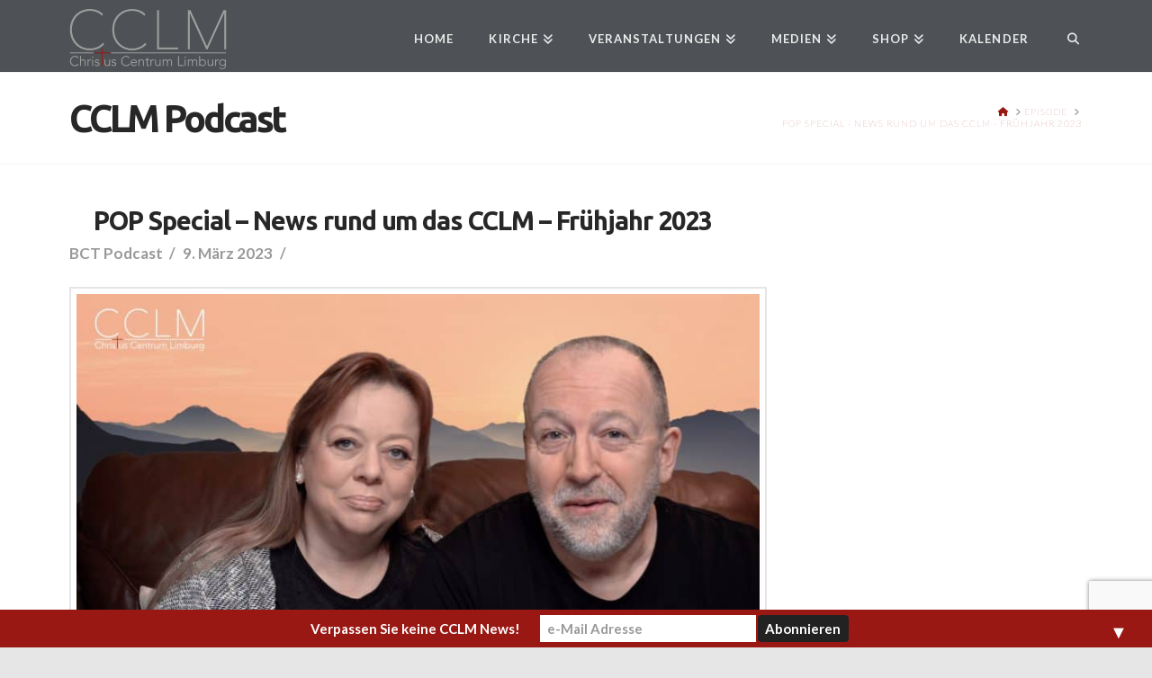

--- FILE ---
content_type: text/html; charset=UTF-8
request_url: https://cclm.de/podcast/pop-special-news-rund-um-das-cclm-fruehjahr-2023/
body_size: 31808
content:
<!DOCTYPE html>
<html class="no-js" lang="de">
<head>
<meta charset="UTF-8">
<meta name="viewport" content="width=device-width, initial-scale=1.0">
<link rel="pingback" href="https://cclm.de/xmlrpc.php">
<title>POP Special &#8211; News rund um das CCLM &#8211; Frühjahr 2023 | CCLM</title>
<meta name='robots' content='max-image-preview:large' />
<style>img:is([sizes="auto" i], [sizes^="auto," i]) { contain-intrinsic-size: 3000px 1500px }</style>
<link rel="alternate" type="application/rss+xml" title="CCLM &raquo; Feed" href="https://cclm.de/feed/" />
<link rel="alternate" type="application/rss+xml" title="CCLM &raquo; Kommentar-Feed" href="https://cclm.de/comments/feed/" />
<!-- <link rel='stylesheet' id='wp-block-library-css' href='https://cclm.de/wp-includes/css/dist/block-library/style.min.css?ver=dae8e4e029a6fd5c794bc7860d7ea47d' type='text/css' media='all' /> -->
<link rel="stylesheet" type="text/css" href="//cclm.de/wp-content/cache/wpfc-minified/21pulmyn/43td0.css" media="all"/>
<style id='wp-block-library-theme-inline-css' type='text/css'>
.wp-block-audio :where(figcaption){color:#555;font-size:13px;text-align:center}.is-dark-theme .wp-block-audio :where(figcaption){color:#ffffffa6}.wp-block-audio{margin:0 0 1em}.wp-block-code{border:1px solid #ccc;border-radius:4px;font-family:Menlo,Consolas,monaco,monospace;padding:.8em 1em}.wp-block-embed :where(figcaption){color:#555;font-size:13px;text-align:center}.is-dark-theme .wp-block-embed :where(figcaption){color:#ffffffa6}.wp-block-embed{margin:0 0 1em}.blocks-gallery-caption{color:#555;font-size:13px;text-align:center}.is-dark-theme .blocks-gallery-caption{color:#ffffffa6}:root :where(.wp-block-image figcaption){color:#555;font-size:13px;text-align:center}.is-dark-theme :root :where(.wp-block-image figcaption){color:#ffffffa6}.wp-block-image{margin:0 0 1em}.wp-block-pullquote{border-bottom:4px solid;border-top:4px solid;color:currentColor;margin-bottom:1.75em}.wp-block-pullquote cite,.wp-block-pullquote footer,.wp-block-pullquote__citation{color:currentColor;font-size:.8125em;font-style:normal;text-transform:uppercase}.wp-block-quote{border-left:.25em solid;margin:0 0 1.75em;padding-left:1em}.wp-block-quote cite,.wp-block-quote footer{color:currentColor;font-size:.8125em;font-style:normal;position:relative}.wp-block-quote:where(.has-text-align-right){border-left:none;border-right:.25em solid;padding-left:0;padding-right:1em}.wp-block-quote:where(.has-text-align-center){border:none;padding-left:0}.wp-block-quote.is-large,.wp-block-quote.is-style-large,.wp-block-quote:where(.is-style-plain){border:none}.wp-block-search .wp-block-search__label{font-weight:700}.wp-block-search__button{border:1px solid #ccc;padding:.375em .625em}:where(.wp-block-group.has-background){padding:1.25em 2.375em}.wp-block-separator.has-css-opacity{opacity:.4}.wp-block-separator{border:none;border-bottom:2px solid;margin-left:auto;margin-right:auto}.wp-block-separator.has-alpha-channel-opacity{opacity:1}.wp-block-separator:not(.is-style-wide):not(.is-style-dots){width:100px}.wp-block-separator.has-background:not(.is-style-dots){border-bottom:none;height:1px}.wp-block-separator.has-background:not(.is-style-wide):not(.is-style-dots){height:2px}.wp-block-table{margin:0 0 1em}.wp-block-table td,.wp-block-table th{word-break:normal}.wp-block-table :where(figcaption){color:#555;font-size:13px;text-align:center}.is-dark-theme .wp-block-table :where(figcaption){color:#ffffffa6}.wp-block-video :where(figcaption){color:#555;font-size:13px;text-align:center}.is-dark-theme .wp-block-video :where(figcaption){color:#ffffffa6}.wp-block-video{margin:0 0 1em}:root :where(.wp-block-template-part.has-background){margin-bottom:0;margin-top:0;padding:1.25em 2.375em}
</style>
<style id='classic-theme-styles-inline-css' type='text/css'>
/*! This file is auto-generated */
.wp-block-button__link{color:#fff;background-color:#32373c;border-radius:9999px;box-shadow:none;text-decoration:none;padding:calc(.667em + 2px) calc(1.333em + 2px);font-size:1.125em}.wp-block-file__button{background:#32373c;color:#fff;text-decoration:none}
</style>
<style id='global-styles-inline-css' type='text/css'>
:root{--wp--preset--aspect-ratio--square: 1;--wp--preset--aspect-ratio--4-3: 4/3;--wp--preset--aspect-ratio--3-4: 3/4;--wp--preset--aspect-ratio--3-2: 3/2;--wp--preset--aspect-ratio--2-3: 2/3;--wp--preset--aspect-ratio--16-9: 16/9;--wp--preset--aspect-ratio--9-16: 9/16;--wp--preset--color--black: #000000;--wp--preset--color--cyan-bluish-gray: #abb8c3;--wp--preset--color--white: #ffffff;--wp--preset--color--pale-pink: #f78da7;--wp--preset--color--vivid-red: #cf2e2e;--wp--preset--color--luminous-vivid-orange: #ff6900;--wp--preset--color--luminous-vivid-amber: #fcb900;--wp--preset--color--light-green-cyan: #7bdcb5;--wp--preset--color--vivid-green-cyan: #00d084;--wp--preset--color--pale-cyan-blue: #8ed1fc;--wp--preset--color--vivid-cyan-blue: #0693e3;--wp--preset--color--vivid-purple: #9b51e0;--wp--preset--gradient--vivid-cyan-blue-to-vivid-purple: linear-gradient(135deg,rgba(6,147,227,1) 0%,rgb(155,81,224) 100%);--wp--preset--gradient--light-green-cyan-to-vivid-green-cyan: linear-gradient(135deg,rgb(122,220,180) 0%,rgb(0,208,130) 100%);--wp--preset--gradient--luminous-vivid-amber-to-luminous-vivid-orange: linear-gradient(135deg,rgba(252,185,0,1) 0%,rgba(255,105,0,1) 100%);--wp--preset--gradient--luminous-vivid-orange-to-vivid-red: linear-gradient(135deg,rgba(255,105,0,1) 0%,rgb(207,46,46) 100%);--wp--preset--gradient--very-light-gray-to-cyan-bluish-gray: linear-gradient(135deg,rgb(238,238,238) 0%,rgb(169,184,195) 100%);--wp--preset--gradient--cool-to-warm-spectrum: linear-gradient(135deg,rgb(74,234,220) 0%,rgb(151,120,209) 20%,rgb(207,42,186) 40%,rgb(238,44,130) 60%,rgb(251,105,98) 80%,rgb(254,248,76) 100%);--wp--preset--gradient--blush-light-purple: linear-gradient(135deg,rgb(255,206,236) 0%,rgb(152,150,240) 100%);--wp--preset--gradient--blush-bordeaux: linear-gradient(135deg,rgb(254,205,165) 0%,rgb(254,45,45) 50%,rgb(107,0,62) 100%);--wp--preset--gradient--luminous-dusk: linear-gradient(135deg,rgb(255,203,112) 0%,rgb(199,81,192) 50%,rgb(65,88,208) 100%);--wp--preset--gradient--pale-ocean: linear-gradient(135deg,rgb(255,245,203) 0%,rgb(182,227,212) 50%,rgb(51,167,181) 100%);--wp--preset--gradient--electric-grass: linear-gradient(135deg,rgb(202,248,128) 0%,rgb(113,206,126) 100%);--wp--preset--gradient--midnight: linear-gradient(135deg,rgb(2,3,129) 0%,rgb(40,116,252) 100%);--wp--preset--font-size--small: 13px;--wp--preset--font-size--medium: 20px;--wp--preset--font-size--large: 36px;--wp--preset--font-size--x-large: 42px;--wp--preset--spacing--20: 0.44rem;--wp--preset--spacing--30: 0.67rem;--wp--preset--spacing--40: 1rem;--wp--preset--spacing--50: 1.5rem;--wp--preset--spacing--60: 2.25rem;--wp--preset--spacing--70: 3.38rem;--wp--preset--spacing--80: 5.06rem;--wp--preset--shadow--natural: 6px 6px 9px rgba(0, 0, 0, 0.2);--wp--preset--shadow--deep: 12px 12px 50px rgba(0, 0, 0, 0.4);--wp--preset--shadow--sharp: 6px 6px 0px rgba(0, 0, 0, 0.2);--wp--preset--shadow--outlined: 6px 6px 0px -3px rgba(255, 255, 255, 1), 6px 6px rgba(0, 0, 0, 1);--wp--preset--shadow--crisp: 6px 6px 0px rgba(0, 0, 0, 1);}:where(.is-layout-flex){gap: 0.5em;}:where(.is-layout-grid){gap: 0.5em;}body .is-layout-flex{display: flex;}.is-layout-flex{flex-wrap: wrap;align-items: center;}.is-layout-flex > :is(*, div){margin: 0;}body .is-layout-grid{display: grid;}.is-layout-grid > :is(*, div){margin: 0;}:where(.wp-block-columns.is-layout-flex){gap: 2em;}:where(.wp-block-columns.is-layout-grid){gap: 2em;}:where(.wp-block-post-template.is-layout-flex){gap: 1.25em;}:where(.wp-block-post-template.is-layout-grid){gap: 1.25em;}.has-black-color{color: var(--wp--preset--color--black) !important;}.has-cyan-bluish-gray-color{color: var(--wp--preset--color--cyan-bluish-gray) !important;}.has-white-color{color: var(--wp--preset--color--white) !important;}.has-pale-pink-color{color: var(--wp--preset--color--pale-pink) !important;}.has-vivid-red-color{color: var(--wp--preset--color--vivid-red) !important;}.has-luminous-vivid-orange-color{color: var(--wp--preset--color--luminous-vivid-orange) !important;}.has-luminous-vivid-amber-color{color: var(--wp--preset--color--luminous-vivid-amber) !important;}.has-light-green-cyan-color{color: var(--wp--preset--color--light-green-cyan) !important;}.has-vivid-green-cyan-color{color: var(--wp--preset--color--vivid-green-cyan) !important;}.has-pale-cyan-blue-color{color: var(--wp--preset--color--pale-cyan-blue) !important;}.has-vivid-cyan-blue-color{color: var(--wp--preset--color--vivid-cyan-blue) !important;}.has-vivid-purple-color{color: var(--wp--preset--color--vivid-purple) !important;}.has-black-background-color{background-color: var(--wp--preset--color--black) !important;}.has-cyan-bluish-gray-background-color{background-color: var(--wp--preset--color--cyan-bluish-gray) !important;}.has-white-background-color{background-color: var(--wp--preset--color--white) !important;}.has-pale-pink-background-color{background-color: var(--wp--preset--color--pale-pink) !important;}.has-vivid-red-background-color{background-color: var(--wp--preset--color--vivid-red) !important;}.has-luminous-vivid-orange-background-color{background-color: var(--wp--preset--color--luminous-vivid-orange) !important;}.has-luminous-vivid-amber-background-color{background-color: var(--wp--preset--color--luminous-vivid-amber) !important;}.has-light-green-cyan-background-color{background-color: var(--wp--preset--color--light-green-cyan) !important;}.has-vivid-green-cyan-background-color{background-color: var(--wp--preset--color--vivid-green-cyan) !important;}.has-pale-cyan-blue-background-color{background-color: var(--wp--preset--color--pale-cyan-blue) !important;}.has-vivid-cyan-blue-background-color{background-color: var(--wp--preset--color--vivid-cyan-blue) !important;}.has-vivid-purple-background-color{background-color: var(--wp--preset--color--vivid-purple) !important;}.has-black-border-color{border-color: var(--wp--preset--color--black) !important;}.has-cyan-bluish-gray-border-color{border-color: var(--wp--preset--color--cyan-bluish-gray) !important;}.has-white-border-color{border-color: var(--wp--preset--color--white) !important;}.has-pale-pink-border-color{border-color: var(--wp--preset--color--pale-pink) !important;}.has-vivid-red-border-color{border-color: var(--wp--preset--color--vivid-red) !important;}.has-luminous-vivid-orange-border-color{border-color: var(--wp--preset--color--luminous-vivid-orange) !important;}.has-luminous-vivid-amber-border-color{border-color: var(--wp--preset--color--luminous-vivid-amber) !important;}.has-light-green-cyan-border-color{border-color: var(--wp--preset--color--light-green-cyan) !important;}.has-vivid-green-cyan-border-color{border-color: var(--wp--preset--color--vivid-green-cyan) !important;}.has-pale-cyan-blue-border-color{border-color: var(--wp--preset--color--pale-cyan-blue) !important;}.has-vivid-cyan-blue-border-color{border-color: var(--wp--preset--color--vivid-cyan-blue) !important;}.has-vivid-purple-border-color{border-color: var(--wp--preset--color--vivid-purple) !important;}.has-vivid-cyan-blue-to-vivid-purple-gradient-background{background: var(--wp--preset--gradient--vivid-cyan-blue-to-vivid-purple) !important;}.has-light-green-cyan-to-vivid-green-cyan-gradient-background{background: var(--wp--preset--gradient--light-green-cyan-to-vivid-green-cyan) !important;}.has-luminous-vivid-amber-to-luminous-vivid-orange-gradient-background{background: var(--wp--preset--gradient--luminous-vivid-amber-to-luminous-vivid-orange) !important;}.has-luminous-vivid-orange-to-vivid-red-gradient-background{background: var(--wp--preset--gradient--luminous-vivid-orange-to-vivid-red) !important;}.has-very-light-gray-to-cyan-bluish-gray-gradient-background{background: var(--wp--preset--gradient--very-light-gray-to-cyan-bluish-gray) !important;}.has-cool-to-warm-spectrum-gradient-background{background: var(--wp--preset--gradient--cool-to-warm-spectrum) !important;}.has-blush-light-purple-gradient-background{background: var(--wp--preset--gradient--blush-light-purple) !important;}.has-blush-bordeaux-gradient-background{background: var(--wp--preset--gradient--blush-bordeaux) !important;}.has-luminous-dusk-gradient-background{background: var(--wp--preset--gradient--luminous-dusk) !important;}.has-pale-ocean-gradient-background{background: var(--wp--preset--gradient--pale-ocean) !important;}.has-electric-grass-gradient-background{background: var(--wp--preset--gradient--electric-grass) !important;}.has-midnight-gradient-background{background: var(--wp--preset--gradient--midnight) !important;}.has-small-font-size{font-size: var(--wp--preset--font-size--small) !important;}.has-medium-font-size{font-size: var(--wp--preset--font-size--medium) !important;}.has-large-font-size{font-size: var(--wp--preset--font-size--large) !important;}.has-x-large-font-size{font-size: var(--wp--preset--font-size--x-large) !important;}
:where(.wp-block-post-template.is-layout-flex){gap: 1.25em;}:where(.wp-block-post-template.is-layout-grid){gap: 1.25em;}
:where(.wp-block-columns.is-layout-flex){gap: 2em;}:where(.wp-block-columns.is-layout-grid){gap: 2em;}
:root :where(.wp-block-pullquote){font-size: 1.5em;line-height: 1.6;}
</style>
<!-- <link rel='stylesheet' id='woocommerce-smallscreen-css' href='https://cclm.de/wp-content/plugins/woocommerce/assets/css/woocommerce-smallscreen.css?ver=10.3.7' type='text/css' media='only screen and (max-width: 768px)' /> -->
<link rel="stylesheet" type="text/css" href="//cclm.de/wp-content/cache/wpfc-minified/qt0dvavq/43td0.css" media="only screen and (max-width: 768px)"/>
<style id='woocommerce-inline-inline-css' type='text/css'>
.woocommerce form .form-row .required { visibility: visible; }
</style>
<!-- <link rel='stylesheet' id='wordpress-file-upload-style-css' href='https://cclm.de/wp-content/plugins/wp-file-upload/css/wordpress_file_upload_style.css?ver=dae8e4e029a6fd5c794bc7860d7ea47d' type='text/css' media='all' /> -->
<!-- <link rel='stylesheet' id='wordpress-file-upload-style-safe-css' href='https://cclm.de/wp-content/plugins/wp-file-upload/css/wordpress_file_upload_style_safe.css?ver=dae8e4e029a6fd5c794bc7860d7ea47d' type='text/css' media='all' /> -->
<!-- <link rel='stylesheet' id='wordpress-file-upload-adminbar-style-css' href='https://cclm.de/wp-content/plugins/wp-file-upload/css/wordpress_file_upload_adminbarstyle.css?ver=dae8e4e029a6fd5c794bc7860d7ea47d' type='text/css' media='all' /> -->
<!-- <link rel='stylesheet' id='jquery-ui-css-css' href='https://cclm.de/wp-content/plugins/wp-file-upload/vendor/jquery/jquery-ui.min.css?ver=dae8e4e029a6fd5c794bc7860d7ea47d' type='text/css' media='all' /> -->
<!-- <link rel='stylesheet' id='jquery-ui-timepicker-addon-css-css' href='https://cclm.de/wp-content/plugins/wp-file-upload/vendor/jquery/jquery-ui-timepicker-addon.min.css?ver=dae8e4e029a6fd5c794bc7860d7ea47d' type='text/css' media='all' /> -->
<!-- <link rel='stylesheet' id='brands-styles-css' href='https://cclm.de/wp-content/plugins/woocommerce/assets/css/brands.css?ver=10.3.7' type='text/css' media='all' /> -->
<!-- <link rel='stylesheet' id='x-stack-css' href='https://cclm.de/wp-content/themes/x/framework/dist/css/site/stacks/renew.css?ver=10.7.1' type='text/css' media='all' /> -->
<!-- <link rel='stylesheet' id='x-woocommerce-css' href='https://cclm.de/wp-content/themes/x/framework/dist/css/site/woocommerce/renew.css?ver=10.7.1' type='text/css' media='all' /> -->
<!-- <link rel='stylesheet' id='x-child-css' href='https://cclm.de/wp-content/themes/x-child/style.css?ver=10.7.1' type='text/css' media='all' /> -->
<link rel="stylesheet" type="text/css" href="//cclm.de/wp-content/cache/wpfc-minified/8xrxp92v/43td0.css" media="all"/>
<style id='cs-inline-css' type='text/css'>
@media (min-width:1200px){.x-hide-xl{display:none !important;}}@media (min-width:979px) and (max-width:1199px){.x-hide-lg{display:none !important;}}@media (min-width:767px) and (max-width:978px){.x-hide-md{display:none !important;}}@media (min-width:480px) and (max-width:766px){.x-hide-sm{display:none !important;}}@media (max-width:479px){.x-hide-xs{display:none !important;}} a,h1 a:hover,h2 a:hover,h3 a:hover,h4 a:hover,h5 a:hover,h6 a:hover,.x-comment-time:hover,#reply-title small a,.comment-reply-link:hover,.x-comment-author a:hover,.x-recent-posts a:hover .h-recent-posts{color:rgb(151,25,20);}a:hover,#reply-title small a:hover{color:hsl(2,76%,45%);}.entry-title i,.entry-title svg{color:hsl(0,0%,100%);}.woocommerce .price > .amount,.woocommerce .price > ins > .amount,.woocommerce li.product .entry-header h3 a:hover,.woocommerce .star-rating:before,.woocommerce .star-rating span:before{color:rgb(151,25,20);}a.x-img-thumbnail:hover,li.bypostauthor > article.comment{border-color:rgb(151,25,20);}.woocommerce li.comment.bypostauthor .star-rating-container{border-color:rgb(151,25,20) !important;}.flex-direction-nav a,.flex-control-nav a:hover,.flex-control-nav a.flex-active,.x-dropcap,.x-skill-bar .bar,.x-pricing-column.featured h2,.h-comments-title small,.x-pagination a:hover,.woocommerce-pagination a:hover,.x-entry-share .x-share:hover,.entry-thumb,.widget_tag_cloud .tagcloud a:hover,.widget_product_tag_cloud .tagcloud a:hover,.x-highlight,.x-recent-posts .x-recent-posts-img:after,.x-portfolio-filters{background-color:rgb(151,25,20);}.x-portfolio-filters:hover{background-color:hsl(2,76%,45%);}.woocommerce .onsale,.widget_price_filter .ui-slider .ui-slider-range,.woocommerce #comments li.comment.bypostauthor article.comment:before{background-color:rgb(151,25,20);}.x-main{width:calc(72% - 3.20197%);}.x-sidebar{width:calc(100% - 3.20197% - 72%);}.h-landmark{font-weight:600;}.x-comment-author a{color:#999999;}.woocommerce .price > .from,.woocommerce .price > del,.woocommerce p.stars span a:after,.widget_price_filter .price_slider_amount .button,.widget_shopping_cart .buttons .button{color:#999999;}.x-comment-author a,.comment-form-author label,.comment-form-email label,.comment-form-url label,.comment-form-rating label,.comment-form-comment label,.widget_calendar #wp-calendar caption,.widget_calendar #wp-calendar th,.x-accordion-heading .x-accordion-toggle,.x-nav-tabs > li > a:hover,.x-nav-tabs > .active > a,.x-nav-tabs > .active > a:hover{color:#272727;}.widget_calendar #wp-calendar th{border-bottom-color:#272727;}.x-pagination span.current,.woocommerce-pagination span[aria-current],.x-portfolio-filters-menu,.widget_tag_cloud .tagcloud a,.h-feature-headline span i,.widget_price_filter .ui-slider .ui-slider-handle{background-color:#272727;}@media (max-width:978.98px){}html{font-size:15px;}@media (min-width:500px){html{font-size:calc(15px + (17 - 15) * ((100vw - 500px) / (1000 - 500)));}}@media (min-width:1000px){html{font-size:17px;}}body{font-style:normal;font-weight:600;color:#999999;background-color:hsl(0,0%,90%);}.w-b{font-weight:600 !important;}h1,h2,h3,h4,h5,h6,.h1,.h2,.h3,.h4,.h5,.h6,.x-text-headline{font-family:"Ubuntu",sans-serif;font-style:normal;font-weight:700;}h1,.h1{letter-spacing:-0.035em;}h2,.h2{letter-spacing:-0.035em;}h3,.h3{letter-spacing:-0.035em;}h4,.h4{letter-spacing:-0.035em;}h5,.h5{letter-spacing:-0.035em;}h6,.h6{letter-spacing:-0.035em;}.w-h{font-weight:700 !important;}.x-container.width{width:88%;}.x-container.max{max-width:1200px;}.x-bar-content.x-container.width{flex-basis:88%;}.x-main.full{float:none;clear:both;display:block;width:auto;}@media (max-width:978.98px){.x-main.full,.x-main.left,.x-main.right,.x-sidebar.left,.x-sidebar.right{float:none;display:block;width:auto !important;}}.entry-header,.entry-content{font-size:rem;}body,input,button,select,textarea{font-family:"Lato",sans-serif;}h1,h2,h3,h4,h5,h6,.h1,.h2,.h3,.h4,.h5,.h6,h1 a,h2 a,h3 a,h4 a,h5 a,h6 a,.h1 a,.h2 a,.h3 a,.h4 a,.h5 a,.h6 a,blockquote{color:#272727;}.cfc-h-tx{color:#272727 !important;}.cfc-h-bd{border-color:#272727 !important;}.cfc-h-bg{background-color:#272727 !important;}.cfc-b-tx{color:#999999 !important;}.cfc-b-bd{border-color:#999999 !important;}.cfc-b-bg{background-color:#999999 !important;}.x-btn,.button,[type="submit"]{color:#ffffff;border-color:hsla(195,7%,53%,0.82);background-color:rgba(128,140,144,0.64);text-shadow:0 0.075em 0.075em rgba(0,0,0,0.5);border-radius:0.25em;}.x-btn:hover,.button:hover,[type="submit"]:hover{color:hsl(0,0%,100%);border-color:hsl(2,77%,42%);background-color:rgb(151,25,20);text-shadow:0 0.075em 0.075em rgba(0,0,0,0.5);}.x-btn.x-btn-real,.x-btn.x-btn-real:hover{margin-bottom:0.25em;text-shadow:0 0.075em 0.075em rgba(0,0,0,0.65);}.x-btn.x-btn-real{box-shadow:0 0.25em 0 0 #a71000,0 4px 9px rgba(0,0,0,0.75);}.x-btn.x-btn-real:hover{box-shadow:0 0.25em 0 0 #a71000,0 4px 9px rgba(0,0,0,0.75);}.x-btn.x-btn-flat,.x-btn.x-btn-flat:hover{margin-bottom:0;text-shadow:0 0.075em 0.075em rgba(0,0,0,0.65);box-shadow:none;}.x-btn.x-btn-transparent,.x-btn.x-btn-transparent:hover{margin-bottom:0;border-width:3px;text-shadow:none;text-transform:uppercase;background-color:transparent;box-shadow:none;}.x-cart-notification-icon.loading{color:#545454;}.x-cart-notification:before{background-color:#000000;}.x-cart-notification-icon.added{color:#ffffff;}.x-cart-notification.added:before{background-color:#46a546;}.woocommerce-MyAccount-navigation-link a{color:#999999;}.woocommerce-MyAccount-navigation-link a:hover,.woocommerce-MyAccount-navigation-link.is-active a{color:#272727;}.cart_item .product-remove a{color:#999999;}.cart_item .product-remove a:hover{color:#272727;}.cart_item .product-name a{color:#272727;}.cart_item .product-name a:hover{color:rgb(151,25,20);}.woocommerce p.stars span a{background-color:rgb(151,25,20);}.x-topbar .p-info,.x-topbar .p-info a,.x-topbar .x-social-global a{color:#ffffff;}.x-topbar .p-info a:hover{color:hsl(226,10%,75%);}.x-topbar{background-color:#1f2c39;}.x-navbar .desktop .x-nav > li:before{padding-top:37px;}.x-navbar .desktop .x-nav > li > a,.x-navbar .desktop .sub-menu li > a,.x-navbar .mobile .x-nav li a{color:hsl(0,0%,92%);}.x-navbar .desktop .x-nav > li > a:hover,.x-navbar .desktop .x-nav > .x-active > a,.x-navbar .desktop .x-nav > .current-menu-item > a,.x-navbar .desktop .sub-menu li > a:hover,.x-navbar .desktop .sub-menu li.x-active > a,.x-navbar .desktop .sub-menu li.current-menu-item > a,.x-navbar .desktop .x-nav .x-megamenu > .sub-menu > li > a,.x-navbar .mobile .x-nav li > a:hover,.x-navbar .mobile .x-nav li.x-active > a,.x-navbar .mobile .x-nav li.current-menu-item > a{color:hsl(0,0%,61%);}.x-btn-navbar,.x-btn-navbar:hover{color:#ffffff;}.x-navbar .desktop .sub-menu li:before,.x-navbar .desktop .sub-menu li:after{background-color:hsl(0,0%,92%);}.x-navbar,.x-navbar .sub-menu{background-color:rgb(78,82,86) !important;}.x-btn-navbar,.x-btn-navbar.collapsed:hover{background-color:rgba(151,25,20,0.85);}.x-btn-navbar.collapsed{background-color:rgb(151,25,20);}.x-navbar .desktop .x-nav > li > a:hover > span,.x-navbar .desktop .x-nav > li.x-active > a > span,.x-navbar .desktop .x-nav > li.current-menu-item > a > span{box-shadow:0 2px 0 0 hsl(0,0%,61%);}.x-navbar .desktop .x-nav > li > a{height:80px;padding-top:37px;}.x-navbar .desktop .x-nav > li ul{top:80px;}.x-colophon.bottom{background-color:rgb(78,82,86);}.x-colophon.bottom,.x-colophon.bottom a,.x-colophon.bottom .x-social-global a{color:hsl(0,0%,100%);}body.x-navbar-fixed-top-active .x-navbar-wrap{height:80px;}.x-navbar-inner{min-height:80px;}.x-brand{margin-top:10px;font-family:"Lato",sans-serif;font-size:42px;font-style:normal;font-weight:100;letter-spacing:-0.035em;color:#272727;}.x-brand:hover,.x-brand:focus{color:#272727;}.x-brand img{width:calc(350px / 2);}.x-navbar .x-nav-wrap .x-nav > li > a{font-family:"Lato",sans-serif;font-style:normal;font-weight:700;letter-spacing:0.085em;text-transform:uppercase;}.x-navbar .desktop .x-nav > li > a{font-size:13px;}.x-navbar .desktop .x-nav > li > a:not(.x-btn-navbar-woocommerce){padding-left:20px;padding-right:20px;}.x-navbar .desktop .x-nav > li > a > span{margin-right:-0.085em;}.x-btn-navbar{margin-top:20px;}.x-btn-navbar,.x-btn-navbar.collapsed{font-size:24px;}@media (max-width:979px){body.x-navbar-fixed-top-active .x-navbar-wrap{height:auto;}.x-widgetbar{left:0;right:0;}}.x-colophon.bottom{background-color:rgb(78,82,86);}.x-colophon.bottom,.x-colophon.bottom a,.x-colophon.bottom .x-social-global a{color:hsl(0,0%,100%);}.bg .mejs-container,.x-video .mejs-container{position:unset !important;} @font-face{font-family:'FontAwesomePro';font-style:normal;font-weight:900;font-display:block;src:url('https://cclm.de/wp-content/plugins/cornerstone/assets/fonts/fa-solid-900.woff2?ver=6.7.2') format('woff2'),url('https://cclm.de/wp-content/plugins/cornerstone/assets/fonts/fa-solid-900.ttf?ver=6.7.2') format('truetype');}[data-x-fa-pro-icon]{font-family:"FontAwesomePro" !important;}[data-x-fa-pro-icon]:before{content:attr(data-x-fa-pro-icon);}[data-x-icon],[data-x-icon-o],[data-x-icon-l],[data-x-icon-s],[data-x-icon-b],[data-x-icon-sr],[data-x-icon-ss],[data-x-icon-sl],[data-x-fa-pro-icon],[class*="cs-fa-"]{display:inline-flex;font-style:normal;font-weight:400;text-decoration:inherit;text-rendering:auto;-webkit-font-smoothing:antialiased;-moz-osx-font-smoothing:grayscale;}[data-x-icon].left,[data-x-icon-o].left,[data-x-icon-l].left,[data-x-icon-s].left,[data-x-icon-b].left,[data-x-icon-sr].left,[data-x-icon-ss].left,[data-x-icon-sl].left,[data-x-fa-pro-icon].left,[class*="cs-fa-"].left{margin-right:0.5em;}[data-x-icon].right,[data-x-icon-o].right,[data-x-icon-l].right,[data-x-icon-s].right,[data-x-icon-b].right,[data-x-icon-sr].right,[data-x-icon-ss].right,[data-x-icon-sl].right,[data-x-fa-pro-icon].right,[class*="cs-fa-"].right{margin-left:0.5em;}[data-x-icon]:before,[data-x-icon-o]:before,[data-x-icon-l]:before,[data-x-icon-s]:before,[data-x-icon-b]:before,[data-x-icon-sr]:before,[data-x-icon-ss]:before,[data-x-icon-sl]:before,[data-x-fa-pro-icon]:before,[class*="cs-fa-"]:before{line-height:1;}@font-face{font-family:'FontAwesome';font-style:normal;font-weight:900;font-display:block;src:url('https://cclm.de/wp-content/plugins/cornerstone/assets/fonts/fa-solid-900.woff2?ver=6.7.2') format('woff2'),url('https://cclm.de/wp-content/plugins/cornerstone/assets/fonts/fa-solid-900.ttf?ver=6.7.2') format('truetype');}[data-x-icon],[data-x-icon-s],[data-x-icon][class*="cs-fa-"]{font-family:"FontAwesome" !important;font-weight:900;}[data-x-icon]:before,[data-x-icon][class*="cs-fa-"]:before{content:attr(data-x-icon);}[data-x-icon-s]:before{content:attr(data-x-icon-s);}@font-face{font-family:'FontAwesomeRegular';font-style:normal;font-weight:400;font-display:block;src:url('https://cclm.de/wp-content/plugins/cornerstone/assets/fonts/fa-regular-400.woff2?ver=6.7.2') format('woff2'),url('https://cclm.de/wp-content/plugins/cornerstone/assets/fonts/fa-regular-400.ttf?ver=6.7.2') format('truetype');}@font-face{font-family:'FontAwesomePro';font-style:normal;font-weight:400;font-display:block;src:url('https://cclm.de/wp-content/plugins/cornerstone/assets/fonts/fa-regular-400.woff2?ver=6.7.2') format('woff2'),url('https://cclm.de/wp-content/plugins/cornerstone/assets/fonts/fa-regular-400.ttf?ver=6.7.2') format('truetype');}[data-x-icon-o]{font-family:"FontAwesomeRegular" !important;}[data-x-icon-o]:before{content:attr(data-x-icon-o);}@font-face{font-family:'FontAwesomeLight';font-style:normal;font-weight:300;font-display:block;src:url('https://cclm.de/wp-content/plugins/cornerstone/assets/fonts/fa-light-300.woff2?ver=6.7.2') format('woff2'),url('https://cclm.de/wp-content/plugins/cornerstone/assets/fonts/fa-light-300.ttf?ver=6.7.2') format('truetype');}@font-face{font-family:'FontAwesomePro';font-style:normal;font-weight:300;font-display:block;src:url('https://cclm.de/wp-content/plugins/cornerstone/assets/fonts/fa-light-300.woff2?ver=6.7.2') format('woff2'),url('https://cclm.de/wp-content/plugins/cornerstone/assets/fonts/fa-light-300.ttf?ver=6.7.2') format('truetype');}[data-x-icon-l]{font-family:"FontAwesomeLight" !important;font-weight:300;}[data-x-icon-l]:before{content:attr(data-x-icon-l);}@font-face{font-family:'FontAwesomeBrands';font-style:normal;font-weight:normal;font-display:block;src:url('https://cclm.de/wp-content/plugins/cornerstone/assets/fonts/fa-brands-400.woff2?ver=6.7.2') format('woff2'),url('https://cclm.de/wp-content/plugins/cornerstone/assets/fonts/fa-brands-400.ttf?ver=6.7.2') format('truetype');}[data-x-icon-b]{font-family:"FontAwesomeBrands" !important;}[data-x-icon-b]:before{content:attr(data-x-icon-b);}.woocommerce .button.product_type_simple:before,.woocommerce .button.product_type_variable:before,.woocommerce .button.single_add_to_cart_button:before{font-family:"FontAwesome" !important;font-weight:900;}.widget.widget_rss li .rsswidget:before{content:"\f35d";padding-right:0.4em;font-family:"FontAwesome";} #mailchimp-top-bar input[type=email]{margin:0 0 0 6px;border:1px solid #fff;background:#fff;height:auto;font-weight:bold;}.woocommerce-ordering select{width:100%;margin-bottom:0;font-weight:bold;line-height:2.65em;font-size:11px}.woocommerce-result-count{float:right;height:2.65em;padding:0 7px;border:0px solid #e5e5e5;line-height:2.35em;font-weight:bold;font-size:0.8em;}.woocommerce div.product .summary .variations select{width:100%;margin-bottom:0;font-weight:bold;}.woocommerce .cols-1:before,.woocommerce .cols-1:after,.woocommerce .cols-2:before,.woocommerce .cols-2:after,.woocommerce .cols-3:before,.woocommerce .cols-3:after,.woocommerce .cols-4:before,.woocommerce .cols-4:after,.woocommerce.columns-1:before,.woocommerce.columns-1:after,.woocommerce.columns-2:before,.woocommerce.columns-2:after,.woocommerce.columns-3:before,.woocommerce.columns-3:after,.woocommerce.columns-4:before,.woocommerce.columns-4:after{content:" ";display:table}.woocommerce .cols-1:after,.woocommerce .cols-2:after,.woocommerce .cols-3:after,.woocommerce .cols-4:after,.woocommerce.columns-1:after,.woocommerce.columns-2:after,.woocommerce.columns-3:after,.woocommerce.columns-4:after{clear:both}.woocommerce .cols-1 li.product,.woocommerce.columns-1 li.product{width:100%}.woocommerce .cols-2 li.product,.woocommerce.columns-2 li.product{width:48%}.woocommerce .cols-3 li.product,.woocommerce.columns-3 li.product{width:30.66667%}.woocommerce .cols-4 li.product,.woocommerce.columns-4 li.product{width:22%}@media (max-width:979px){.woocommerce .cols-3 li.product,.woocommerce .cols-4 li.product,.woocommerce.columns-3 li.product,.woocommerce.columns-4 li.product{width:48%}.woocommerce .cols-3 li.product.first,.woocommerce .cols-4 li.product.first,.woocommerce.columns-3 li.product.first,.woocommerce.columns-4 li.product.first{clear:none}.woocommerce .cols-3 li.product.last,.woocommerce .cols-4 li.product.last,.woocommerce.columns-3 li.product.last,.woocommerce.columns-4 li.product.last{margin-right:4%}.woocommerce .cols-3 li.product:nth-child(2n+3),.woocommerce .cols-4 li.product:nth-child(2n+3),.woocommerce.columns-3 li.product:nth-child(2n+3),.woocommerce.columns-4 li.product:nth-child(2n+3){clear:both}.woocommerce .cols-3 li.product:nth-child(2n+2),.woocommerce .cols-4 li.product:nth-child(2n+2),.woocommerce.columns-3 li.product:nth-child(2n+2),.woocommerce.columns-4 li.product:nth-child(2n+2){margin-right:0}}@media (max-width:480px){.woocommerce .cols-2 li.product,.woocommerce .cols-3 li.product,.woocommerce .cols-4 li.product,.woocommerce.columns-2 li.product,.woocommerce.columns-3 li.product,.woocommerce.columns-4 li.product{width:100%}}.woocommerce-account .woocommerce h2:first-child,.woocommerce-checkout .woocommerce h2:first-child{margin-top:0}.woocommerce-account .woocommerce header h2:first-child,.woocommerce-checkout .woocommerce header h2:first-child{margin-top:60px}.woocommerce-account .myaccount_user,.woocommerce-checkout .myaccount_user{margin-bottom:0}.woocommerce-account .button,.woocommerce-checkout .button{font-size:100%}.woocommerce-account .checkout_coupon,.woocommerce-checkout .checkout_coupon{margin-bottom:1.85em}.woocommerce-account .checkout_coupon:before,.woocommerce-account .checkout_coupon:after,.woocommerce-checkout .checkout_coupon:before,.woocommerce-checkout .checkout_coupon:after{content:" ";display:table}.woocommerce-account .checkout_coupon:after,.woocommerce-checkout .checkout_coupon:after{clear:both}.woocommerce-account .checkout_coupon .form-row-first,.woocommerce-account .checkout_coupon .form-row-last,.woocommerce-checkout .checkout_coupon .form-row-first,.woocommerce-checkout .checkout_coupon .form-row-last{float:none;width:100%}.woocommerce-account .checkout_coupon .form-row-first,.woocommerce-checkout .checkout_coupon .form-row-first{margin-bottom:0.5em}.woocommerce-account .checkout_coupon .form-row-first input,.woocommerce-checkout .checkout_coupon .form-row-first input{width:100%;margin-bottom:0}.woocommerce-account .checkout_coupon .form-row-last,.woocommerce-checkout .checkout_coupon .form-row-last{margin-bottom:0}.woocommerce-account form,.woocommerce-checkout form{margin-bottom:0}.woocommerce-account form:before,.woocommerce-account form:after,.woocommerce-checkout form:before,.woocommerce-checkout form:after{content:" ";display:table}.woocommerce-account form:after,.woocommerce-checkout form:after{clear:both}.woocommerce-account form h3,.woocommerce-checkout form h3{margin-top:60px;font-size:164%}.woocommerce-account form h3:first-child,.woocommerce-checkout form h3:first-child{margin-top:0}.woocommerce-account form h3#ship-to-different-address,.woocommerce-checkout form h3#ship-to-different-address{margin-top:60px}.woocommerce-account form h3#ship-to-different-address input,.woocommerce-account form h3#ship-to-different-address label,.woocommerce-checkout form h3#ship-to-different-address input,.woocommerce-checkout form h3#ship-to-different-address label{display:inline}.woocommerce-account form h3#ship-to-different-address input,.woocommerce-checkout form h3#ship-to-different-address input{margin:0.575em 0 0}.woocommerce-account form h3#ship-to-different-address label,.woocommerce-checkout form h3#ship-to-different-address label{padding:0 0 0 0.35em}.woocommerce-account form abbr,.woocommerce-checkout form abbr{border:0}.woocommerce-account form select,.woocommerce-account form textarea,.woocommerce-account form input[type="tel"],.woocommerce-account form input[type="text"],.woocommerce-account form input[type="email"],.woocommerce-account form input[type="password"],.woocommerce-checkout form select,.woocommerce-checkout form textarea,.woocommerce-checkout form input[type="tel"],.woocommerce-checkout form input[type="text"],.woocommerce-checkout form input[type="email"],.woocommerce-checkout form input[type="password"]{width:100%}.woocommerce-account form textarea,.woocommerce-checkout form textarea{height:6em;resize:vertical}.woocommerce-account form input[name="billing_address_1"],.woocommerce-account form input[name="shipping_address_1"],.woocommerce-checkout form input[name="billing_address_1"],.woocommerce-checkout form input[name="shipping_address_1"]{margin-bottom:0}.woocommerce-account form input[type="radio"],.woocommerce-account form input[type="checkbox"],.woocommerce-checkout form input[type="radio"],.woocommerce-checkout form input[type="checkbox"]{float:left}.woocommerce-account form .woocommerce-billing-fields:before,.woocommerce-account form .woocommerce-billing-fields:after,.woocommerce-account form .woocommerce-shipping-fields:before,.woocommerce-account form .woocommerce-shipping-fields:after,.woocommerce-checkout form .woocommerce-billing-fields:before,.woocommerce-checkout form .woocommerce-billing-fields:after,.woocommerce-checkout form .woocommerce-shipping-fields:before,.woocommerce-checkout form .woocommerce-shipping-fields:after{content:" ";display:table}.woocommerce-account form .woocommerce-billing-fields:after,.woocommerce-account form .woocommerce-shipping-fields:after,.woocommerce-checkout form .woocommerce-billing-fields:after,.woocommerce-checkout form .woocommerce-shipping-fields:after{clear:both}.woocommerce-account form .form-row,.woocommerce-checkout form .form-row{margin-bottom:0.65em}.woocommerce-account form .form-row:before,.woocommerce-account form .form-row:after,.woocommerce-checkout form .form-row:before,.woocommerce-checkout form .form-row:after{content:" ";display:table}.woocommerce-account form .form-row:after,.woocommerce-checkout form .form-row:after{clear:both}.woocommerce-account form .form-row label[for="rememberme"],.woocommerce-checkout form .form-row label[for="rememberme"]{margin:5px 0 0}.woocommerce-account form .form-row label[for="rememberme"] input,.woocommerce-checkout form .form-row label[for="rememberme"] input{margin-right:5px}.woocommerce-account form .form-row.terms,.woocommerce-checkout form .form-row.terms{margin:1em 0 0}.woocommerce-account form .form-row.terms label,.woocommerce-checkout form .form-row.terms label{float:left;margin:0 5px 0 0;padding:0}.woocommerce-account form .form-row.notes,.woocommerce-checkout form .form-row.notes{clear:both}.woocommerce-account form .form-row-first,.woocommerce-account form .form-row-last,.woocommerce-checkout form .form-row-first,.woocommerce-checkout form .form-row-last{float:left;width:48%}.woocommerce-account form .form-row-first,.woocommerce-checkout form .form-row-first{margin-right:4%}.woocommerce-account form>p:last-of-type,.woocommerce-checkout form>p:last-of-type{float:left;clear:both;width:100%;margin:1em 0 0}.woocommerce-account form>p:last-of-type.lost_password,.woocommerce-checkout form>p:last-of-type.lost_password{margin:0}.woocommerce-account form .payment_methods,.woocommerce-checkout form .payment_methods{margin-left:0;list-style:none}.woocommerce-account form .payment_methods li,.woocommerce-checkout form .payment_methods li{margin-bottom:1.5em}.woocommerce-account form .payment_methods label,.woocommerce-checkout form .payment_methods label{padding-left:18px}.woocommerce-account form .payment_methods label img,.woocommerce-checkout form .payment_methods label img{display:none}.woocommerce-account form .payment_methods p,.woocommerce-checkout form .payment_methods p{font-size:0.75em;line-height:1.4}.woocommerce-account form .place-order,.woocommerce-checkout form .place-order{margin-bottom:0}.woocommerce-account ul.order_details,.woocommerce-checkout ul.order_details{margin-left:0;list-style:none}.woocommerce-account table.order_details dl,.woocommerce-checkout table.order_details dl{margin:0}.woocommerce-account h2,.woocommerce-checkout h2{margin-top:65px;font-size:164%}.woocommerce-account h3,.woocommerce-checkout h3{margin-top:0;font-size:100%;letter-spacing:0}.woocommerce-account .addresses .col-1,.woocommerce-account .addresses .col-2,.woocommerce-checkout .addresses .col-1,.woocommerce-checkout .addresses .col-2{float:left;width:48%}.woocommerce-account .addresses .col-1 address,.woocommerce-account .addresses .col-2 address,.woocommerce-checkout .addresses .col-1 address,.woocommerce-checkout .addresses .col-2 address{margin-bottom:0}.woocommerce-account .addresses .col-1,.woocommerce-checkout .addresses .col-1{margin-right:4%}.woocommerce-account .my_account_orders,.woocommerce-checkout .my_account_orders{margin:10px 0 0}@media (max-width:767px){.woocommerce-account .my_account_orders .order-date,.woocommerce-account .my_account_orders .order-total,.woocommerce-checkout .my_account_orders .order-date,.woocommerce-checkout .my_account_orders .order-total{display:none}}.woocommerce-account .change_password,.woocommerce-checkout .change_password{margin-bottom:0}.woocommerce-account .change_password p.form-row-first,.woocommerce-checkout .change_password p.form-row-first{margin-bottom:0}.woocommerce-account .change_password p:last-of-type,.woocommerce-checkout .change_password p:last-of-type{margin-bottom:0}.woocommerce-account .change_password p input[type="password"],.woocommerce-checkout .change_password p input[type="password"]{width:100%}.woocommerce-account .lost_reset_password,.woocommerce-checkout .lost_reset_password{margin-bottom:0}.woocommerce-account .lost_reset_password p:last-of-type,.woocommerce-checkout .lost_reset_password p:last-of-type{margin-bottom:0}.woocommerce-account .lost_reset_password p input[type="text"],.woocommerce-checkout .lost_reset_password p input[type="text"]{width:100%}.woocommerce-MyAccount-navigation ul{margin-top:-5px;margin-left:0;padding:0;list-style:none}.woocommerce-MyAccount-navigation-link{display:inline-block}.woocommerce-MyAccount-navigation-link.is-active a:before{opacity:0.875}.woocommerce-MyAccount-navigation-link a{position:relative;display:block;margin:5px 3px 0 0;padding:5px 6px;font-size:11px;line-height:1;text-align:center;white-space:nowrap;color:currentColor;background-color:transparent}.woocommerce-MyAccount-navigation-link a:before{content:"";display:block;position:absolute;top:0;left:0;right:0;bottom:0;border:1px solid;border-radius:3px;background-color:transparent;opacity:0.275;transform:translate3d(0,0,0);transition:opacity 0.3s ease}.woocommerce-MyAccount-navigation-link a:hover,.woocommerce-MyAccount-navigation-link a:focus{color:currentColor}.woocommerce-MyAccount-navigation-link a:hover:before,.woocommerce-MyAccount-navigation-link a:focus:before{opacity:0.875}.x-navbar .desktop .x-nav>li.x-menu-item-woocommerce>a:hover,.x-navbar .desktop .x-nav>li.x-menu-item-woocommerce>a:focus{box-shadow:none}.x-navbar .desktop .x-nav>li.x-menu-item-woocommerce>a span:after{content:"";display:none}.x-navbar .mobile .x-nav>li.x-menu-item-woocommerce>a{margin:25px 0 0;line-height:1.1}.x-navbar .x-nav>li.x-menu-item-woocommerce>a{border:0;padding:0}.x-navbar .x-nav>li.x-menu-item-woocommerce>a .x-cart{margin:0;border:0.25em solid;padding:0;overflow:auto;text-align:center;background-clip:content-box}.x-navbar .x-nav>li.x-menu-item-woocommerce>a .x-cart>span{display:block;float:left;padding:0.35em 0.625em}.x-navbar .x-nav>li.x-menu-item-woocommerce>a .x-cart.rounded{border-radius:0.415em}.x-navbar .x-nav>li.x-menu-item-woocommerce>a .x-cart.inline.outer-inner{border-left:0}.x-navbar .x-nav>li.x-menu-item-woocommerce>a .x-cart.inline.inner-outer{border-right:0}.x-navbar .x-nav>li.x-menu-item-woocommerce>a .x-cart.stacked>span{clear:both;width:100%}.x-navbar .x-nav>li.x-menu-item-woocommerce>a .x-cart.stacked.outer-inner>span.inner,.x-navbar .x-nav>li.x-menu-item-woocommerce>a .x-cart.stacked.inner-outer>span.inner{padding-top:0.465em;padding-bottom:0.465em}.x-navbar .x-nav>li.x-menu-item-woocommerce>a .x-cart.stacked.outer-inner>span.inner{border-top:0.25em solid}.x-navbar .x-nav>li.x-menu-item-woocommerce>a .x-cart.stacked.inner-outer>span.inner{border-bottom:0.25em solid}@media (max-width:979px){.x-navbar .x-nav>li.x-menu-item-woocommerce>a .x-cart>span{width:100%}.x-navbar .x-nav>li.x-menu-item-woocommerce>a .x-cart.inline.outer-inner>span,.x-navbar .x-nav>li.x-menu-item-woocommerce>a .x-cart.inline.inner-outer>span{width:50%}}.x-navbar.x-navbar-fixed-left .x-nav>li.x-menu-item-woocommerce>a .x-cart>span,.x-navbar.x-navbar-fixed-right .x-nav>li.x-menu-item-woocommerce>a .x-cart>span{width:100%}.x-navbar.x-navbar-fixed-left .x-nav>li.x-menu-item-woocommerce>a .x-cart.inline.outer-inner>span,.x-navbar.x-navbar-fixed-left .x-nav>li.x-menu-item-woocommerce>a .x-cart.inline.inner-outer>span,.x-navbar.x-navbar-fixed-right .x-nav>li.x-menu-item-woocommerce>a .x-cart.inline.outer-inner>span,.x-navbar.x-navbar-fixed-right .x-nav>li.x-menu-item-woocommerce>a .x-cart.inline.inner-outer>span{width:50%}.woocommerce .quantity{margin-bottom:1.5em}.woocommerce .quantity input[type="number"]{max-width:5em;height:2.65em;margin:0;padding:0 0.65em}.woocommerce .cart_item .quantity{margin-bottom:0}.woocommerce .cart .actions{padding:0}.woocommerce .cart .actions>input{float:right;margin-top:0.5em;margin-left:0.5em;font-size:100%}.woocommerce .cart .actions .coupon{padding-top:0.5em}.woocommerce .cart .actions .coupon label,.woocommerce .cart .actions .coupon input[type="submit"]{display:none}.woocommerce .cart .actions .coupon input[type="text"]{width:100%;margin:0;font-weight:bold;}.woocommerce-account form select,.woocommerce-account form textarea,.woocommerce-account form input[type="tel"],.woocommerce-account form input[type="text"],.woocommerce-account form input[type="email"],.woocommerce-account form input[type="password"],.woocommerce-checkout form select,.woocommerce-checkout form textarea,.woocommerce-checkout form input[type="tel"],.woocommerce-checkout form input[type="text"],.woocommerce-checkout form input[type="email"],.woocommerce-checkout form input[type="password"]{width:100%;font-weight:bold;}div.tco-content-dock.left.tco-content-dock-on{width:350px;left:20px;bottom:20px;}
</style>
<script src='//cclm.de/wp-content/cache/wpfc-minified/31nfh8zu/43td0.js' type="text/javascript"></script>
<!-- <script type="text/javascript" src="https://cclm.de/wp-includes/js/jquery/jquery.min.js?ver=3.7.1" id="jquery-core-js"></script> -->
<!-- <script type="text/javascript" src="https://cclm.de/wp-includes/js/jquery/jquery-migrate.min.js?ver=3.4.1" id="jquery-migrate-js"></script> -->
<!-- <script type="text/javascript" src="https://cclm.de/wp-content/plugins/woocommerce/assets/js/jquery-blockui/jquery.blockUI.min.js?ver=2.7.0-wc.10.3.7" id="wc-jquery-blockui-js" defer="defer" data-wp-strategy="defer"></script> -->
<script type="text/javascript" id="wc-add-to-cart-js-extra">
/* <![CDATA[ */
var wc_add_to_cart_params = {"ajax_url":"\/wp-admin\/admin-ajax.php","wc_ajax_url":"\/?wc-ajax=%%endpoint%%","i18n_view_cart":"Warenkorb anzeigen","cart_url":"https:\/\/cclm.de\/shop\/warenkorb\/","is_cart":"","cart_redirect_after_add":"yes"};
/* ]]> */
</script>
<script src='//cclm.de/wp-content/cache/wpfc-minified/m1dir6jb/43td0.js' type="text/javascript"></script>
<!-- <script type="text/javascript" src="https://cclm.de/wp-content/plugins/woocommerce/assets/js/frontend/add-to-cart.min.js?ver=10.3.7" id="wc-add-to-cart-js" defer="defer" data-wp-strategy="defer"></script> -->
<!-- <script type="text/javascript" src="https://cclm.de/wp-content/plugins/woocommerce/assets/js/js-cookie/js.cookie.min.js?ver=2.1.4-wc.10.3.7" id="wc-js-cookie-js" defer="defer" data-wp-strategy="defer"></script> -->
<script type="text/javascript" id="woocommerce-js-extra">
/* <![CDATA[ */
var woocommerce_params = {"ajax_url":"\/wp-admin\/admin-ajax.php","wc_ajax_url":"\/?wc-ajax=%%endpoint%%","i18n_password_show":"Passwort anzeigen","i18n_password_hide":"Passwort ausblenden"};
/* ]]> */
</script>
<script src='//cclm.de/wp-content/cache/wpfc-minified/ez8qfh4/43td0.js' type="text/javascript"></script>
<!-- <script type="text/javascript" src="https://cclm.de/wp-content/plugins/woocommerce/assets/js/frontend/woocommerce.min.js?ver=10.3.7" id="woocommerce-js" defer="defer" data-wp-strategy="defer"></script> -->
<!--[if lt IE 8]>
<script type="text/javascript" src="https://cclm.de/wp-includes/js/json2.min.js?ver=2015-05-03" id="json2-js"></script>
<![endif]-->
<script src='//cclm.de/wp-content/cache/wpfc-minified/2b3ne7u6/43td0.js' type="text/javascript"></script>
<!-- <script type="text/javascript" src="https://cclm.de/wp-content/plugins/wp-file-upload/js/wordpress_file_upload_functions.js?ver=dae8e4e029a6fd5c794bc7860d7ea47d" id="wordpress_file_upload_script-js"></script> -->
<!-- <script type="text/javascript" src="https://cclm.de/wp-includes/js/jquery/ui/core.min.js?ver=1.13.3" id="jquery-ui-core-js"></script> -->
<!-- <script type="text/javascript" src="https://cclm.de/wp-includes/js/jquery/ui/datepicker.min.js?ver=1.13.3" id="jquery-ui-datepicker-js"></script> -->
<script type="text/javascript" id="jquery-ui-datepicker-js-after">
/* <![CDATA[ */
jQuery(function(jQuery){jQuery.datepicker.setDefaults({"closeText":"Schlie\u00dfen","currentText":"Heute","monthNames":["Januar","Februar","M\u00e4rz","April","Mai","Juni","Juli","August","September","Oktober","November","Dezember"],"monthNamesShort":["Jan.","Feb.","M\u00e4rz","Apr.","Mai","Juni","Juli","Aug.","Sep.","Okt.","Nov.","Dez."],"nextText":"Weiter","prevText":"Zur\u00fcck","dayNames":["Sonntag","Montag","Dienstag","Mittwoch","Donnerstag","Freitag","Samstag"],"dayNamesShort":["So.","Mo.","Di.","Mi.","Do.","Fr.","Sa."],"dayNamesMin":["S","M","D","M","D","F","S"],"dateFormat":"d. MM yy","firstDay":1,"isRTL":false});});
/* ]]> */
</script>
<script src='//cclm.de/wp-content/cache/wpfc-minified/l0fmguzl/43td0.js' type="text/javascript"></script>
<!-- <script type="text/javascript" src="https://cclm.de/wp-content/plugins/wp-file-upload/vendor/jquery/jquery-ui-timepicker-addon.min.js?ver=dae8e4e029a6fd5c794bc7860d7ea47d" id="jquery-ui-timepicker-addon-js-js"></script> -->
<script type="text/javascript" id="wc-cart-fragments-js-extra">
/* <![CDATA[ */
var wc_cart_fragments_params = {"ajax_url":"\/wp-admin\/admin-ajax.php","wc_ajax_url":"\/?wc-ajax=%%endpoint%%","cart_hash_key":"wc_cart_hash_2fad7baa1ca17300e7c5bfb0bf6458e3","fragment_name":"wc_fragments_2fad7baa1ca17300e7c5bfb0bf6458e3","request_timeout":"5000"};
/* ]]> */
</script>
<script src='//cclm.de/wp-content/cache/wpfc-minified/ko4kj0jc/43td0.js' type="text/javascript"></script>
<!-- <script type="text/javascript" src="https://cclm.de/wp-content/plugins/woocommerce/assets/js/frontend/cart-fragments.min.js?ver=10.3.7" id="wc-cart-fragments-js" defer="defer" data-wp-strategy="defer"></script> -->
<link rel="https://api.w.org/" href="https://cclm.de/wp-json/" /><link rel="alternate" title="JSON" type="application/json" href="https://cclm.de/wp-json/wp/v2/podcast/11503" /><link rel="canonical" href="https://cclm.de/podcast/pop-special-news-rund-um-das-cclm-fruehjahr-2023/" />
<link rel="alternate" title="oEmbed (JSON)" type="application/json+oembed" href="https://cclm.de/wp-json/oembed/1.0/embed?url=https%3A%2F%2Fcclm.de%2Fpodcast%2Fpop-special-news-rund-um-das-cclm-fruehjahr-2023%2F" />
<link rel="alternate" title="oEmbed (XML)" type="text/xml+oembed" href="https://cclm.de/wp-json/oembed/1.0/embed?url=https%3A%2F%2Fcclm.de%2Fpodcast%2Fpop-special-news-rund-um-das-cclm-fruehjahr-2023%2F&#038;format=xml" />
<link rel="alternate" type="application/rss+xml" title="Podcast RSS-Feed" href="https://cclm.de/feed/podcast" />
<noscript><style>.woocommerce-product-gallery{ opacity: 1 !important; }</style></noscript>
<style>#mailchimp-top-bar form,#mailchimp-top-bar input,#mailchimp-top-bar label{box-shadow:none;box-sizing:border-box;float:none;font-size:100%;height:auto;line-height:normal;margin:0;outline:0;padding:0;text-shadow:none;vertical-align:middle}#mailchimp-top-bar input,#mailchimp-top-bar label{display:inline-block!important;vertical-align:middle!important;width:auto}#mailchimp-top-bar form{margin:0!important;padding:0!important;text-align:center}#mailchimp-top-bar label{margin:0 6px 0 0}#mailchimp-top-bar .mctb-button,#mailchimp-top-bar .mctb-email,#mailchimp-top-bar input,#mailchimp-top-bar input[type=email],#mailchimp-top-bar input[type=text]{background:#fff;border:1px solid #fff;height:auto;margin:0 0 0 6px}#mailchimp-top-bar .mctb-email{max-width:240px!important;width:100%}#mailchimp-top-bar .mctb-button{cursor:pointer;margin-left:0}#mailchimp-top-bar .mctb-email-confirm{display:none!important}#mailchimp-top-bar.mctb-small{font-size:10px}#mailchimp-top-bar.mctb-small .mctb-bar{padding:5px 6px}#mailchimp-top-bar.mctb-small .mctb-button{padding:4px 12px}#mailchimp-top-bar.mctb-small .mctb-email,#mailchimp-top-bar.mctb-small .mctb-label,#mailchimp-top-bar.mctb-small input{padding:4px 6px!important}#mailchimp-top-bar.mctb-small input,#mailchimp-top-bar.mctb-small label{font-size:12px}#mailchimp-top-bar.mctb-small .mctb-close{font-size:16px;padding:4px 12px}#mailchimp-top-bar.mctb-medium{font-size:12.5px}#mailchimp-top-bar.mctb-medium .mctb-bar{padding:6.25px 7.5px}#mailchimp-top-bar.mctb-medium .mctb-button{padding:5px 15px}#mailchimp-top-bar.mctb-medium .mctb-email,#mailchimp-top-bar.mctb-medium .mctb-label,#mailchimp-top-bar.mctb-medium input{padding:5px 7.5px!important}#mailchimp-top-bar.mctb-medium input,#mailchimp-top-bar.mctb-medium label{font-size:15px}#mailchimp-top-bar.mctb-medium .mctb-close{font-size:20px;padding:5px 15px}#mailchimp-top-bar.mctb-big{font-size:15px}#mailchimp-top-bar.mctb-big .mctb-bar{padding:7.5px 9px}#mailchimp-top-bar.mctb-big .mctb-button{padding:6px 18px}#mailchimp-top-bar.mctb-big .mctb-email,#mailchimp-top-bar.mctb-big .mctb-label,#mailchimp-top-bar.mctb-big input{padding:6px 9px!important}#mailchimp-top-bar.mctb-big input,#mailchimp-top-bar.mctb-big label{font-size:18px}#mailchimp-top-bar.mctb-big .mctb-close{font-size:24px;padding:6px 18px}@media (max-width:580px){#mailchimp-top-bar .mctb-email,#mailchimp-top-bar .mctb-label,#mailchimp-top-bar input,#mailchimp-top-bar label{max-width:100%!important;width:100%}#mailchimp-top-bar .mctb-email,#mailchimp-top-bar input{margin:6px 0 0!important}}@media (max-width:860px){#mailchimp-top-bar.multiple-input-fields .mctb-label{display:block!important;margin:0 0 6px}}.admin-bar .mctb{z-index:99998}.admin-bar .mctb-position-top{top:32px}@media screen and (max-width:782px){.admin-bar .mctb-position-top{top:46px}}@media screen and (max-width:600px){.admin-bar .mctb-position-top.mctb-sticky{top:0}}.mctb{background:transparent;left:0;margin:0;position:absolute;right:0;text-align:center;top:0;width:100%;z-index:100000}.mctb-bar{overflow:hidden;position:relative;width:100%}.mctb-sticky{position:fixed}.mctb-position-bottom{bottom:0;position:fixed;top:auto}.mctb-position-bottom .mctb-bar{clear:both}.mctb-response{left:0;position:absolute;top:0;transition-duration:.8s;width:100%;z-index:100}.mctb-close{clear:both;cursor:pointer;display:inline-block;float:right;line-height:normal;margin-right:12px;z-index:10}.mctb-icon-inside-bar.mctb-position-bottom .mctb-bar{bottom:0;position:absolute}.mctb-icon-inside-bar .mctb-close{float:none;position:absolute;right:0;top:0}.mctb-bar,.mctb-response,.mctb-close{background:#991814!important;}.mctb-bar,.mctb-label,.mctb-close{color:#ffffff!important;}.mctb-button{background:#222222!important;border-color:#222222!important;}.mctb-email:focus{outline-color:#222222!important;}.mctb-button{color: #ffffff!important;}</style>
<style type="text/css" id="wp-custom-css">
/*
Füge deinen eigenen CSS-Code nach diesem Kommentar hinter dem abschließenden Schrägstrich ein. 
Klicke auf das Hilfe-Symbol oben, um mehr zu erfahren.
*/
.tagcloud a {
font-size: 14px !important;
}		</style>
<link rel="stylesheet" href="//fonts.googleapis.com/css?family=Lato:600,600i,700,700i,100%7CUbuntu:700&#038;subset=latin,latin-ext&#038;display=auto" type="text/css" media="all" crossorigin="anonymous" data-x-google-fonts/></head>
<body data-rsssl=1 class="wp-singular podcast-template-default single single-podcast postid-11503 wp-theme-x wp-child-theme-x-child theme-x woocommerce-no-js x-renew x-child-theme-active x-full-width-layout-active x-content-sidebar-active x-post-meta-disabled x-portfolio-meta-disabled x-navbar-fixed-top-active cornerstone-v7_7_9 x-v10_7_1">
<div id="x-root" class="x-root">
<div id="top" class="site">
<header class="masthead masthead-inline" role="banner">
<div class="x-navbar-wrap">
<div class="x-navbar">
<div class="x-navbar-inner">
<div class="x-container max width">
<a href="https://cclm.de/" class="x-brand img">
<img src="//cclm.de/wp-content/uploads/2017/06/CCLM-Logo-2017-150ppi.png" alt="CCLM"></a>
<a href="#" id="x-btn-navbar" class="x-btn-navbar collapsed" data-x-toggle="collapse-b" data-x-toggleable="x-nav-wrap-mobile" aria-expanded="false" aria-controls="x-nav-wrap-mobile" role="button">
<i class='x-framework-icon x-icon-bars' data-x-icon-s='&#xf0c9;' aria-hidden=true></i>  <span class="visually-hidden">Navigation</span>
</a>
<nav class="x-nav-wrap desktop" role="navigation">
<ul id="menu-home" class="x-nav"><li id="menu-item-1330" class="menu-item menu-item-type-post_type menu-item-object-page menu-item-home menu-item-1330"><a href="https://cclm.de/"><span>Home<i class="x-icon x-framework-icon x-framework-icon-menu" aria-hidden="true" data-x-icon-s="&#xf103;"></i></span></a></li>
<li id="menu-item-2627" class="menu-item menu-item-type-post_type menu-item-object-page menu-item-has-children menu-item-2627"><a href="https://cclm.de/gemeinde/"><span>Kirche<i class="x-icon x-framework-icon x-framework-icon-menu" aria-hidden="true" data-x-icon-s="&#xf103;"></i></span></a>
<ul class="sub-menu">
<li id="menu-item-2536" class="menu-item menu-item-type-custom menu-item-object-custom menu-item-2536"><a href="/gemeinde"><span>Übersicht<i class="x-icon x-framework-icon x-framework-icon-menu" aria-hidden="true" data-x-icon-s="&#xf103;"></i></span></a></li>
<li id="menu-item-2688" class="menu-item menu-item-type-post_type menu-item-object-page menu-item-2688"><a href="https://cclm.de/gemeinde/das-cclm/"><span>Das CCLM<i class="x-icon x-framework-icon x-framework-icon-menu" aria-hidden="true" data-x-icon-s="&#xf103;"></i></span></a></li>
<li id="menu-item-2647" class="menu-item menu-item-type-post_type menu-item-object-page menu-item-2647"><a href="https://cclm.de/gemeinde/leitung/"><span>Leitung<i class="x-icon x-framework-icon x-framework-icon-menu" aria-hidden="true" data-x-icon-s="&#xf103;"></i></span></a></li>
<li id="menu-item-3400" class="menu-item menu-item-type-post_type menu-item-object-page menu-item-3400"><a href="https://cclm.de/gemeinde/lifetime/"><span>LifeTime / Jugendgottesdienst<i class="x-icon x-framework-icon x-framework-icon-menu" aria-hidden="true" data-x-icon-s="&#xf103;"></i></span></a></li>
<li id="menu-item-10398" class="menu-item menu-item-type-post_type menu-item-object-page menu-item-10398"><a href="https://cclm.de/gemeinde/dream-teams/"><span>Dream Teams<i class="x-icon x-framework-icon x-framework-icon-menu" aria-hidden="true" data-x-icon-s="&#xf103;"></i></span></a></li>
<li id="menu-item-6243" class="menu-item menu-item-type-post_type menu-item-object-page menu-item-6243"><a href="https://cclm.de/gemeinde/kleingruppen/"><span>Kleingruppen<i class="x-icon x-framework-icon x-framework-icon-menu" aria-hidden="true" data-x-icon-s="&#xf103;"></i></span></a></li>
<li id="menu-item-10396" class="menu-item menu-item-type-custom menu-item-object-custom menu-item-10396"><a target="_blank" href="https://cclm.church.tools"><span>ChurchTools<i class="x-icon x-framework-icon x-framework-icon-menu" aria-hidden="true" data-x-icon-s="&#xf103;"></i></span></a></li>
<li id="menu-item-3241" class="menu-item menu-item-type-post_type menu-item-object-page menu-item-3241"><a href="https://cclm.de/gemeinde/spenden/"><span>Spenden<i class="x-icon x-framework-icon x-framework-icon-menu" aria-hidden="true" data-x-icon-s="&#xf103;"></i></span></a></li>
</ul>
</li>
<li id="menu-item-1621" class="menu-item menu-item-type-post_type menu-item-object-page menu-item-has-children menu-item-1621"><a href="https://cclm.de/veranstaltungen/"><span>Veranstaltungen<i class="x-icon x-framework-icon x-framework-icon-menu" aria-hidden="true" data-x-icon-s="&#xf103;"></i></span></a>
<ul class="sub-menu">
<li id="menu-item-2538" class="menu-item menu-item-type-custom menu-item-object-custom menu-item-2538"><a href="/veranstaltungen"><span>Übersicht<i class="x-icon x-framework-icon x-framework-icon-menu" aria-hidden="true" data-x-icon-s="&#xf103;"></i></span></a></li>
<li id="menu-item-11022" class="menu-item menu-item-type-post_type menu-item-object-page menu-item-11022"><a href="https://cclm.de/veranstaltungen/pastorsdinner/"><span>Pastors Dinner<i class="x-icon x-framework-icon x-framework-icon-menu" aria-hidden="true" data-x-icon-s="&#xf103;"></i></span></a></li>
<li id="menu-item-11108" class="menu-item menu-item-type-post_type menu-item-object-page menu-item-11108"><a href="https://cclm.de/veranstaltungen/pastorscoffee/"><span>Pastors Coffee<i class="x-icon x-framework-icon x-framework-icon-menu" aria-hidden="true" data-x-icon-s="&#xf103;"></i></span></a></li>
<li id="menu-item-9917" class="menu-item menu-item-type-post_type menu-item-object-page menu-item-9917"><a href="https://cclm.de/next-steps/"><span>Next Steps<i class="x-icon x-framework-icon x-framework-icon-menu" aria-hidden="true" data-x-icon-s="&#xf103;"></i></span></a></li>
<li id="menu-item-1622" class="menu-item menu-item-type-post_type menu-item-object-page menu-item-1622"><a href="https://cclm.de/veranstaltungen/bewo/"><span>Begegnung mit Gott<i class="x-icon x-framework-icon x-framework-icon-menu" aria-hidden="true" data-x-icon-s="&#xf103;"></i></span></a></li>
<li id="menu-item-12085" class="menu-item menu-item-type-post_type menu-item-object-page menu-item-12085"><a href="https://cclm.de/veranstaltungen/mitgliedsseminar/"><span>Mitglieds-Seminar<i class="x-icon x-framework-icon x-framework-icon-menu" aria-hidden="true" data-x-icon-s="&#xf103;"></i></span></a></li>
<li id="menu-item-2617" class="menu-item menu-item-type-post_type menu-item-object-page menu-item-2617"><a href="https://cclm.de/veranstaltungen/isdd/"><span>ISDD Bibelschule<i class="x-icon x-framework-icon x-framework-icon-menu" aria-hidden="true" data-x-icon-s="&#xf103;"></i></span></a></li>
</ul>
</li>
<li id="menu-item-2610" class="menu-item menu-item-type-post_type menu-item-object-page menu-item-has-children menu-item-2610"><a href="https://cclm.de/medien/"><span>Medien<i class="x-icon x-framework-icon x-framework-icon-menu" aria-hidden="true" data-x-icon-s="&#xf103;"></i></span></a>
<ul class="sub-menu">
<li id="menu-item-2537" class="menu-item menu-item-type-custom menu-item-object-custom menu-item-2537"><a href="/medien"><span>Übersicht<i class="x-icon x-framework-icon x-framework-icon-menu" aria-hidden="true" data-x-icon-s="&#xf103;"></i></span></a></li>
<li id="menu-item-2620" class="menu-item menu-item-type-post_type menu-item-object-page menu-item-2620"><a href="https://cclm.de/cclmpodcast/"><span>Predigten / Podcast<i class="x-icon x-framework-icon x-framework-icon-menu" aria-hidden="true" data-x-icon-s="&#xf103;"></i></span></a></li>
<li id="menu-item-2539" class="menu-item menu-item-type-custom menu-item-object-custom menu-item-2539"><a target="_blank" href="https://www.youtube.com/channel/UCucvnLwzJjXlRckiK59azBA/live"><span>Livestream<i class="x-icon x-framework-icon x-framework-icon-menu" aria-hidden="true" data-x-icon-s="&#xf103;"></i></span></a></li>
<li id="menu-item-2621" class="menu-item menu-item-type-custom menu-item-object-custom menu-item-2621"><a target="_blank" href="https://www.youtube.com/channel/UCucvnLwzJjXlRckiK59azBA"><span>YouTube Kanal<i class="x-icon x-framework-icon x-framework-icon-menu" aria-hidden="true" data-x-icon-s="&#xf103;"></i></span></a></li>
<li id="menu-item-2604" class="menu-item menu-item-type-custom menu-item-object-custom menu-item-2604"><a href="/shop/gratis-cd"><span>Gratis CD<i class="x-icon x-framework-icon x-framework-icon-menu" aria-hidden="true" data-x-icon-s="&#xf103;"></i></span></a></li>
<li id="menu-item-2898" class="menu-item menu-item-type-post_type menu-item-object-page menu-item-2898"><a href="https://cclm.de/medien/bibelleseplan/"><span>Bibelleseplan<i class="x-icon x-framework-icon x-framework-icon-menu" aria-hidden="true" data-x-icon-s="&#xf103;"></i></span></a></li>
<li id="menu-item-2839" class="menu-item menu-item-type-custom menu-item-object-custom menu-item-2839"><a href="/medien#videos"><span>Sehenswert<i class="x-icon x-framework-icon x-framework-icon-menu" aria-hidden="true" data-x-icon-s="&#xf103;"></i></span></a></li>
</ul>
</li>
<li id="menu-item-1624" class="menu-item menu-item-type-post_type menu-item-object-page menu-item-has-children menu-item-1624"><a href="https://cclm.de/shop/"><span>Shop<i class="x-icon x-framework-icon x-framework-icon-menu" aria-hidden="true" data-x-icon-s="&#xf103;"></i></span></a>
<ul class="sub-menu">
<li id="menu-item-4348" class="menu-item menu-item-type-post_type menu-item-object-page menu-item-4348"><a href="https://cclm.de/shop/"><span>Seminare &#038; Events<i class="x-icon x-framework-icon x-framework-icon-menu" aria-hidden="true" data-x-icon-s="&#xf103;"></i></span></a></li>
<li id="menu-item-4347" class="menu-item menu-item-type-custom menu-item-object-custom menu-item-4347"><a target="_blank" href="https://cclm-merch.myspreadshop.de"><span>Merchandise<i class="x-icon x-framework-icon x-framework-icon-menu" aria-hidden="true" data-x-icon-s="&#xf103;"></i></span></a></li>
</ul>
</li>
<li id="menu-item-10323" class="menu-item menu-item-type-post_type menu-item-object-page menu-item-10323"><a href="https://cclm.de/gemeinde/kalender/"><span>Kalender<i class="x-icon x-framework-icon x-framework-icon-menu" aria-hidden="true" data-x-icon-s="&#xf103;"></i></span></a></li>
<li class="menu-item x-menu-item x-menu-item-search"><a href="#" class="x-btn-navbar-search" aria-label="Navigation Search"><span><i class='x-framework-icon x-icon-search' data-x-icon-s='&#xf002;' aria-hidden=true></i><span class="x-hidden-desktop"> Search</span></span></a></li></ul></nav>
<div id="x-nav-wrap-mobile" class="x-nav-wrap mobile x-collapsed" data-x-toggleable="x-nav-wrap-mobile" data-x-toggle-collapse="1" aria-hidden="true" aria-labelledby="x-btn-navbar">
<ul id="menu-home-1" class="x-nav"><li class="menu-item menu-item-type-post_type menu-item-object-page menu-item-home menu-item-1330"><a href="https://cclm.de/"><span>Home<i class="x-icon x-framework-icon x-framework-icon-menu" aria-hidden="true" data-x-icon-s="&#xf103;"></i></span></a></li>
<li class="menu-item menu-item-type-post_type menu-item-object-page menu-item-has-children menu-item-2627"><a href="https://cclm.de/gemeinde/"><span>Kirche<i class="x-icon x-framework-icon x-framework-icon-menu" aria-hidden="true" data-x-icon-s="&#xf103;"></i></span></a>
<ul class="sub-menu">
<li class="menu-item menu-item-type-custom menu-item-object-custom menu-item-2536"><a href="/gemeinde"><span>Übersicht<i class="x-icon x-framework-icon x-framework-icon-menu" aria-hidden="true" data-x-icon-s="&#xf103;"></i></span></a></li>
<li class="menu-item menu-item-type-post_type menu-item-object-page menu-item-2688"><a href="https://cclm.de/gemeinde/das-cclm/"><span>Das CCLM<i class="x-icon x-framework-icon x-framework-icon-menu" aria-hidden="true" data-x-icon-s="&#xf103;"></i></span></a></li>
<li class="menu-item menu-item-type-post_type menu-item-object-page menu-item-2647"><a href="https://cclm.de/gemeinde/leitung/"><span>Leitung<i class="x-icon x-framework-icon x-framework-icon-menu" aria-hidden="true" data-x-icon-s="&#xf103;"></i></span></a></li>
<li class="menu-item menu-item-type-post_type menu-item-object-page menu-item-3400"><a href="https://cclm.de/gemeinde/lifetime/"><span>LifeTime / Jugendgottesdienst<i class="x-icon x-framework-icon x-framework-icon-menu" aria-hidden="true" data-x-icon-s="&#xf103;"></i></span></a></li>
<li class="menu-item menu-item-type-post_type menu-item-object-page menu-item-10398"><a href="https://cclm.de/gemeinde/dream-teams/"><span>Dream Teams<i class="x-icon x-framework-icon x-framework-icon-menu" aria-hidden="true" data-x-icon-s="&#xf103;"></i></span></a></li>
<li class="menu-item menu-item-type-post_type menu-item-object-page menu-item-6243"><a href="https://cclm.de/gemeinde/kleingruppen/"><span>Kleingruppen<i class="x-icon x-framework-icon x-framework-icon-menu" aria-hidden="true" data-x-icon-s="&#xf103;"></i></span></a></li>
<li class="menu-item menu-item-type-custom menu-item-object-custom menu-item-10396"><a target="_blank" href="https://cclm.church.tools"><span>ChurchTools<i class="x-icon x-framework-icon x-framework-icon-menu" aria-hidden="true" data-x-icon-s="&#xf103;"></i></span></a></li>
<li class="menu-item menu-item-type-post_type menu-item-object-page menu-item-3241"><a href="https://cclm.de/gemeinde/spenden/"><span>Spenden<i class="x-icon x-framework-icon x-framework-icon-menu" aria-hidden="true" data-x-icon-s="&#xf103;"></i></span></a></li>
</ul>
</li>
<li class="menu-item menu-item-type-post_type menu-item-object-page menu-item-has-children menu-item-1621"><a href="https://cclm.de/veranstaltungen/"><span>Veranstaltungen<i class="x-icon x-framework-icon x-framework-icon-menu" aria-hidden="true" data-x-icon-s="&#xf103;"></i></span></a>
<ul class="sub-menu">
<li class="menu-item menu-item-type-custom menu-item-object-custom menu-item-2538"><a href="/veranstaltungen"><span>Übersicht<i class="x-icon x-framework-icon x-framework-icon-menu" aria-hidden="true" data-x-icon-s="&#xf103;"></i></span></a></li>
<li class="menu-item menu-item-type-post_type menu-item-object-page menu-item-11022"><a href="https://cclm.de/veranstaltungen/pastorsdinner/"><span>Pastors Dinner<i class="x-icon x-framework-icon x-framework-icon-menu" aria-hidden="true" data-x-icon-s="&#xf103;"></i></span></a></li>
<li class="menu-item menu-item-type-post_type menu-item-object-page menu-item-11108"><a href="https://cclm.de/veranstaltungen/pastorscoffee/"><span>Pastors Coffee<i class="x-icon x-framework-icon x-framework-icon-menu" aria-hidden="true" data-x-icon-s="&#xf103;"></i></span></a></li>
<li class="menu-item menu-item-type-post_type menu-item-object-page menu-item-9917"><a href="https://cclm.de/next-steps/"><span>Next Steps<i class="x-icon x-framework-icon x-framework-icon-menu" aria-hidden="true" data-x-icon-s="&#xf103;"></i></span></a></li>
<li class="menu-item menu-item-type-post_type menu-item-object-page menu-item-1622"><a href="https://cclm.de/veranstaltungen/bewo/"><span>Begegnung mit Gott<i class="x-icon x-framework-icon x-framework-icon-menu" aria-hidden="true" data-x-icon-s="&#xf103;"></i></span></a></li>
<li class="menu-item menu-item-type-post_type menu-item-object-page menu-item-12085"><a href="https://cclm.de/veranstaltungen/mitgliedsseminar/"><span>Mitglieds-Seminar<i class="x-icon x-framework-icon x-framework-icon-menu" aria-hidden="true" data-x-icon-s="&#xf103;"></i></span></a></li>
<li class="menu-item menu-item-type-post_type menu-item-object-page menu-item-2617"><a href="https://cclm.de/veranstaltungen/isdd/"><span>ISDD Bibelschule<i class="x-icon x-framework-icon x-framework-icon-menu" aria-hidden="true" data-x-icon-s="&#xf103;"></i></span></a></li>
</ul>
</li>
<li class="menu-item menu-item-type-post_type menu-item-object-page menu-item-has-children menu-item-2610"><a href="https://cclm.de/medien/"><span>Medien<i class="x-icon x-framework-icon x-framework-icon-menu" aria-hidden="true" data-x-icon-s="&#xf103;"></i></span></a>
<ul class="sub-menu">
<li class="menu-item menu-item-type-custom menu-item-object-custom menu-item-2537"><a href="/medien"><span>Übersicht<i class="x-icon x-framework-icon x-framework-icon-menu" aria-hidden="true" data-x-icon-s="&#xf103;"></i></span></a></li>
<li class="menu-item menu-item-type-post_type menu-item-object-page menu-item-2620"><a href="https://cclm.de/cclmpodcast/"><span>Predigten / Podcast<i class="x-icon x-framework-icon x-framework-icon-menu" aria-hidden="true" data-x-icon-s="&#xf103;"></i></span></a></li>
<li class="menu-item menu-item-type-custom menu-item-object-custom menu-item-2539"><a target="_blank" href="https://www.youtube.com/channel/UCucvnLwzJjXlRckiK59azBA/live"><span>Livestream<i class="x-icon x-framework-icon x-framework-icon-menu" aria-hidden="true" data-x-icon-s="&#xf103;"></i></span></a></li>
<li class="menu-item menu-item-type-custom menu-item-object-custom menu-item-2621"><a target="_blank" href="https://www.youtube.com/channel/UCucvnLwzJjXlRckiK59azBA"><span>YouTube Kanal<i class="x-icon x-framework-icon x-framework-icon-menu" aria-hidden="true" data-x-icon-s="&#xf103;"></i></span></a></li>
<li class="menu-item menu-item-type-custom menu-item-object-custom menu-item-2604"><a href="/shop/gratis-cd"><span>Gratis CD<i class="x-icon x-framework-icon x-framework-icon-menu" aria-hidden="true" data-x-icon-s="&#xf103;"></i></span></a></li>
<li class="menu-item menu-item-type-post_type menu-item-object-page menu-item-2898"><a href="https://cclm.de/medien/bibelleseplan/"><span>Bibelleseplan<i class="x-icon x-framework-icon x-framework-icon-menu" aria-hidden="true" data-x-icon-s="&#xf103;"></i></span></a></li>
<li class="menu-item menu-item-type-custom menu-item-object-custom menu-item-2839"><a href="/medien#videos"><span>Sehenswert<i class="x-icon x-framework-icon x-framework-icon-menu" aria-hidden="true" data-x-icon-s="&#xf103;"></i></span></a></li>
</ul>
</li>
<li class="menu-item menu-item-type-post_type menu-item-object-page menu-item-has-children menu-item-1624"><a href="https://cclm.de/shop/"><span>Shop<i class="x-icon x-framework-icon x-framework-icon-menu" aria-hidden="true" data-x-icon-s="&#xf103;"></i></span></a>
<ul class="sub-menu">
<li class="menu-item menu-item-type-post_type menu-item-object-page menu-item-4348"><a href="https://cclm.de/shop/"><span>Seminare &#038; Events<i class="x-icon x-framework-icon x-framework-icon-menu" aria-hidden="true" data-x-icon-s="&#xf103;"></i></span></a></li>
<li class="menu-item menu-item-type-custom menu-item-object-custom menu-item-4347"><a target="_blank" href="https://cclm-merch.myspreadshop.de"><span>Merchandise<i class="x-icon x-framework-icon x-framework-icon-menu" aria-hidden="true" data-x-icon-s="&#xf103;"></i></span></a></li>
</ul>
</li>
<li class="menu-item menu-item-type-post_type menu-item-object-page menu-item-10323"><a href="https://cclm.de/gemeinde/kalender/"><span>Kalender<i class="x-icon x-framework-icon x-framework-icon-menu" aria-hidden="true" data-x-icon-s="&#xf103;"></i></span></a></li>
<li class="menu-item x-menu-item x-menu-item-search"><a href="#" class="x-btn-navbar-search" aria-label="Navigation Search"><span><i class='x-framework-icon x-icon-search' data-x-icon-s='&#xf002;' aria-hidden=true></i><span class="x-hidden-desktop"> Search</span></span></a></li></ul></div>
</div>
</div>
</div>
</div>
</header>
<header class="x-header-landmark">
<div class="x-container max width">
<div class="x-landmark-breadcrumbs-wrap">
<div class="x-landmark">
<h1 class="h-landmark"><span>CCLM Podcast</span></h1>
</div>
<div class="x-breadcrumbs-wrap">
<div class="x-breadcrumbs" itemscope itemtype="http://schema.org/BreadcrumbList" aria-label="Breadcrumb Navigation"><span itemprop="itemListElement" itemscope itemtype="http://schema.org/ListItem"><a itemtype="http://schema.org/Thing" itemprop="item" href="https://cclm.de/" class=""><span itemprop="name"><span class="home"><i class='x-framework-icon x-icon-home' data-x-icon-s='&#xf015;' aria-hidden=true></i></span><span class="visually-hidden">Home</span></span></a> <span class="delimiter"><i class='x-framework-icon x-icon-angle-right' data-x-icon-s='&#xf105;' aria-hidden=true></i></span> <meta itemprop="position" content="1"></span><span itemprop="itemListElement" itemscope itemtype="http://schema.org/ListItem"><a itemtype="http://schema.org/Thing" itemprop="item" href="https://cclm.de/podcast/" class=""><span itemprop="name">Episode</span></a> <span class="delimiter"><i class='x-framework-icon x-icon-angle-right' data-x-icon-s='&#xf105;' aria-hidden=true></i></span> <meta itemprop="position" content="2"></span><span itemprop="itemListElement" itemscope itemtype="http://schema.org/ListItem"><a itemtype="http://schema.org/Thing" itemprop="item" href="https://cclm.de/podcast/pop-special-news-rund-um-das-cclm-fruehjahr-2023/" title="You Are Here" class="current "><span itemprop="name">POP Special - News rund um das CCLM - Frühjahr 2023</span></a><meta itemprop="position" content="3"></span></div>              </div>
</div>
</div>
</header>
<div class="x-container max width offset">
<div class="x-main left" role="main">
<article id="post-11503" class="post-11503 podcast type-podcast status-publish has-post-thumbnail hentry series-pop-special">
<div class="entry-wrap">
<header class="entry-header">
<h1 class="entry-title">
<i class='x-framework-icon x-entry-title-icon' data-x-icon-s='&#xf15c;' aria-hidden=true></i>    POP Special &#8211; News rund um das CCLM &#8211; Frühjahr 2023  </h1>
<p class="p-meta"><span>BCT Podcast</span><span><time class="entry-date" datetime="2023-03-09T16:00:00+01:00">9. März 2023</time></span><span></span></p></header>
<div class="entry-featured">
<div class="entry-thumb"><img width="846" height="476" src="https://cclm.de/wp-content/uploads/2023/03/POP-Special-9.3.2023-846x476.jpg" class="attachment-entry size-entry wp-post-image" alt="" decoding="async" fetchpriority="high" srcset="https://cclm.de/wp-content/uploads/2023/03/POP-Special-9.3.2023-846x476.jpg 846w, https://cclm.de/wp-content/uploads/2023/03/POP-Special-9.3.2023-300x169.jpg 300w, https://cclm.de/wp-content/uploads/2023/03/POP-Special-9.3.2023-1024x576.jpg 1024w, https://cclm.de/wp-content/uploads/2023/03/POP-Special-9.3.2023-768x432.jpg 768w, https://cclm.de/wp-content/uploads/2023/03/POP-Special-9.3.2023-1536x864.jpg 1536w, https://cclm.de/wp-content/uploads/2023/03/POP-Special-9.3.2023-2048x1152.jpg 2048w, https://cclm.de/wp-content/uploads/2023/03/POP-Special-9.3.2023-100x56.jpg 100w, https://cclm.de/wp-content/uploads/2023/03/POP-Special-9.3.2023-1184x666.jpg 1184w, https://cclm.de/wp-content/uploads/2023/03/POP-Special-9.3.2023-510x287.jpg 510w" sizes="(max-width: 846px) 100vw, 846px" /></div>      </div>
<div class="entry-content content">
<div class="podcast_player"><div id="3758922303" class="castos-player dark-mode " tabindex="0" data-episode="11503" data-player_id="3758922303">
<div class="player">
<div class="player__main">
<div class="player__artwork player__artwork-11503">
<img decoding="async" src="https://cclm.de/wp-content/plugins/seriously-simple-podcasting/assets/images/no-album-art.png"
alt="POP - Special"
title="POP - Special">
</div>
<div class="player__body">
<div class="currently-playing">
<div class="show player__podcast-title">
POP - Special					</div>
<div class="episode-title player__episode-title">POP Special - News rund um das CCLM - Frühjahr 2023</div>
</div>
<div class="play-progress">
<div class="play-pause-controls">
<button title="Play" aria-label="Play Episode" aria-pressed="false" class="play-btn">
<span class="screen-reader-text">Play Episode</span>
</button>
<button title="Pause" aria-label="Pause Episode" aria-pressed="false" class="pause-btn hide">
<span class="screen-reader-text">Pause Episode</span>
</button>
<img decoding="async" src="https://cclm.de/wp-content/plugins/seriously-simple-podcasting/assets/css/images/player/images/icon-loader.svg" alt="Loading" class="ssp-loader hide"/>
</div>
<div>
<audio preload="none" class="clip clip-11503">
<source src="https://cclm.de/podcast-player/11503/pop-special-news-rund-um-das-cclm-fruehjahr-2023.m4a">
</audio>
<div class="ssp-progress" role="progressbar" title="Seek" aria-valuenow="0" aria-valuemin="0" aria-valuemax="1704">
<span class="progress__filled"></span>
</div>
<div class="ssp-playback playback">
<div class="playback__controls">
<button class="player-btn player-btn__volume" title="Mute/Unmute">
<span class="screen-reader-text">Mute/Unmute Episode</span>
</button>
<button data-skip="-10" class="player-btn player-btn__rwd" title="Rewind 10 seconds">
<span class="screen-reader-text">Rewind 10 Seconds</span>
</button>
<button data-speed="1" class="player-btn player-btn__speed" title="Playback Speed" aria-label="Playback Speed">1x</button>
<button data-skip="30" class="player-btn player-btn__fwd" title="Fast Forward 30 seconds">
<span class="screen-reader-text">Fast Forward 30 seconds</span>
</button>
</div>
<div class="playback__timers">
<time class="ssp-timer">00:00</time>
<span>/</span>
<!-- We need actual duration here from the server -->
<time class="ssp-duration" datetime="PT0H28M24S">28:24</time>
</div>
</div>
</div>
</div>
<nav class="player-panels-nav">
<button class="subscribe-btn" id="subscribe-btn-11503" title="Abonnieren">Abonnieren</button>
<button class="share-btn" id="share-btn-11503" title="Teilen">Teilen</button>
</nav>
</div>
</div>
</div>
<div class="player-panels player-panels-11503">
<div class="subscribe player-panel subscribe-11503">
<div class="close-btn close-btn-11503">
<span></span>
<span></span>
</div>
<div class="panel__inner">
<div class="subscribe-icons">
</div>
<div class="player-panel-row" aria-label="RSS Feed URL">
<div class="title">RSS Feed</div>
<div>
<input value="https://cclm.de/feed/podcast/pop-special" class="input-rss input-rss-11503" title="RSS Feed URL" readonly />
</div>
<button class="copy-rss copy-rss-11503" title="Copy RSS Feed URL" aria-label="Copy RSS Feed URL"></button>
</div>
</div>
</div>
<div class="share share-11503 player-panel">
<div class="close-btn close-btn-11503">
<span></span>
<span></span>
</div>
<div class="player-panel-row">
<div class="title">
Teilen						</div>
<div class="icons-holder">
<a href="https://www.facebook.com/sharer/sharer.php?u=https://cclm.de/podcast/pop-special-news-rund-um-das-cclm-fruehjahr-2023/&t=POP Special - News rund um das CCLM - Frühjahr 2023"
target="_blank" rel="noopener noreferrer" class="share-icon facebook" title="Auf Facebook teilen">
<span></span>
</a>
<a href="https://twitter.com/intent/tweet?text=https://cclm.de/podcast/pop-special-news-rund-um-das-cclm-fruehjahr-2023/&url=POP Special - News rund um das CCLM - Frühjahr 2023"
target="_blank" rel="noopener noreferrer" class="share-icon twitter" title="Auf Twitter teilen">
<span></span>
</a>
<a href="https://cclm.de/podcast-player/11503/pop-special-news-rund-um-das-cclm-fruehjahr-2023.m4a"
target="_blank" rel="noopener noreferrer" class="share-icon download" title="Download" download>
<span></span>
</a>
</div>
</div>
<div class="player-panel-row">
<div class="title">
Link						</div>
<div>
<input value="https://cclm.de/podcast/pop-special-news-rund-um-das-cclm-fruehjahr-2023/" class="input-link input-link-11503" title="Episode URL" readonly />
</div>
<button class="copy-link copy-link-11503" title="Copy Episode URL" aria-label="Copy Episode URL" readonly=""></button>
</div>
<div class="player-panel-row">
<div class="title">
Embed						</div>
<div style="height: 10px;">
<input type="text" value='&lt;blockquote class=&quot;wp-embedded-content&quot; data-secret=&quot;DcEukxkDTM&quot;&gt;&lt;a href=&quot;https://cclm.de/podcast/pop-special-news-rund-um-das-cclm-fruehjahr-2023/&quot;&gt;POP Special &#8211; News rund um das CCLM &#8211; Frühjahr 2023&lt;/a&gt;&lt;/blockquote&gt;&lt;iframe sandbox=&quot;allow-scripts&quot; security=&quot;restricted&quot; src=&quot;https://cclm.de/podcast/pop-special-news-rund-um-das-cclm-fruehjahr-2023/embed/#?secret=DcEukxkDTM&quot; width=&quot;500&quot; height=&quot;350&quot; title=&quot;&#8222;POP Special &#8211; News rund um das CCLM &#8211; Frühjahr 2023&#8220; &#8211; CCLM&quot; data-secret=&quot;DcEukxkDTM&quot; frameborder=&quot;0&quot; marginwidth=&quot;0&quot; marginheight=&quot;0&quot; scrolling=&quot;no&quot; class=&quot;wp-embedded-content&quot;&gt;&lt;/iframe&gt;&lt;script type=&quot;text/javascript&quot;&gt;
/* &lt;![CDATA[ */
/*! This file is auto-generated */
!function(d,l){&quot;use strict&quot;;l.querySelector&amp;&amp;d.addEventListener&amp;&amp;&quot;undefined&quot;!=typeof URL&amp;&amp;(d.wp=d.wp||{},d.wp.receiveEmbedMessage||(d.wp.receiveEmbedMessage=function(e){var t=e.data;if((t||t.secret||t.message||t.value)&amp;&amp;!/[^a-zA-Z0-9]/.test(t.secret)){for(var s,r,n,a=l.querySelectorAll(&#039;iframe[data-secret=&quot;&#039;+t.secret+&#039;&quot;]&#039;),o=l.querySelectorAll(&#039;blockquote[data-secret=&quot;&#039;+t.secret+&#039;&quot;]&#039;),c=new RegExp(&quot;^https?:$&quot;,&quot;i&quot;),i=0;i&lt;o.length;i++)o[i].style.display=&quot;none&quot;;for(i=0;i&lt;a.length;i++)s=a[i],e.source===s.contentWindow&amp;&amp;(s.removeAttribute(&quot;style&quot;),&quot;height&quot;===t.message?(1e3&lt;(r=parseInt(t.value,10))?r=1e3:~~r&lt;200&amp;&amp;(r=200),s.height=r):&quot;link&quot;===t.message&amp;&amp;(r=new URL(s.getAttribute(&quot;src&quot;)),n=new URL(t.value),c.test(n.protocol))&amp;&amp;n.host===r.host&amp;&amp;l.activeElement===s&amp;&amp;(d.top.location.href=t.value))}},d.addEventListener(&quot;message&quot;,d.wp.receiveEmbedMessage,!1),l.addEventListener(&quot;DOMContentLoaded&quot;,function(){for(var e,t,s=l.querySelectorAll(&quot;iframe.wp-embedded-content&quot;),r=0;r&lt;s.length;r++)(t=(e=s[r]).getAttribute(&quot;data-secret&quot;))||(t=Math.random().toString(36).substring(2,12),e.src+=&quot;#?secret=&quot;+t,e.setAttribute(&quot;data-secret&quot;,t)),e.contentWindow.postMessage({message:&quot;ready&quot;,secret:t},&quot;*&quot;)},!1)))}(window,document);
/* ]]&gt; */
&lt;/script&gt;
'
title="Embed Code"
class="input-embed input-embed-11503" readonly/>
</div>
<button class="copy-embed copy-embed-11503" title="Copy Embed Code" aria-label="Copy Embed Code"></button>
</div>
</div>
</div>
</div>
<div class="podcast_meta"><aside><p><a href="https://cclm.de/podcast-download/11503/pop-special-news-rund-um-das-cclm-fruehjahr-2023.m4a?ref=download" title="POP Special &#8211; News rund um das CCLM &#8211; Frühjahr 2023 " class="podcast-meta-download">Datei herunterladen</a> | <a href="https://cclm.de/podcast-download/11503/pop-special-news-rund-um-das-cclm-fruehjahr-2023.m4a?ref=new_window" target="_blank" title="POP Special &#8211; News rund um das CCLM &#8211; Frühjahr 2023 " class="podcast-meta-new-window">In neuem Fenster abspielen</a> | <span class="podcast-meta-duration">Audiolänge: 28:24</span> | <span class="podcast-meta-date">Aufgenommen am  9. März 2023</span></p></aside></div></div>
<figure class="wp-block-embed is-type-video is-provider-youtube wp-block-embed-youtube wp-embed-aspect-16-9 wp-has-aspect-ratio"><div class="wp-block-embed__wrapper">
<div class="x-resp-embed x-is-video x-is-youtube"><iframe title="POP Special  - News rund um das CCLM" width="846" height="476" src="https://www.youtube.com/embed/yjeIl0YjlTE?feature=oembed" frameborder="0" allow="accelerometer; autoplay; clipboard-write; encrypted-media; gyroscope; picture-in-picture; web-share" allowfullscreen></iframe></div>
</div></figure>
<p><strong>POP Special 9.3.2023</strong></p>
<p><strong>Bete folgendes Gebet um Jesus Christus bewusst zum Herrn Deines Lebens zu machen:</strong><strong></strong></p>
<p><em>Herr Jesus, ich glaube, dass Du Gottes Sohn bist. Ich glaube, dass Du auch für meine Sünden und Fehler am Kreuz gestorben bist. Darum bitte ich Dich: Vergib mir alle meine Lebensschuld. Ich entscheide mich, Dir, Jesus, nachzufolgen. Von heute an, bis zu meinem letzten Atemzug und dann in Ewigkeit. Sei der Herr meines Lebens.</em></p>
<p><strong>Verbinde Dich mit uns!</strong></p>
<ul class="wp-block-list">
<li>Anmelden zu unseren Newsletter</li>
<li>Verbinde Dich mit uns via Facebook und Instagram</li>
<li>Abonniere unseren Youtube-Kanal und aktiviere die Glocke.</li>
<li>Lass doch einen Like und einen Kommentar da und&nbsp;</li>
<li>Teile diese Sendung in Deinen Sozialen Netzwerken.</li>
</ul>
<p><strong>5.Mose 3,18:&nbsp;</strong><strong>„Der Herr, euer Gott, hat euch dieses Land gegeben, damit ihr es&nbsp;in Besitz nehmt; so zieht nun&nbsp;gerüstet aus…“</strong>&nbsp;</p>
<ul class="wp-block-list">
<li>2022 ist das Jahr in dem wir Land einnehmen!</li>
</ul>
<ul class="wp-block-list">
<li>Wenn Du an unseren Konferenzen, z. B. an der am 25. März per Videolifestream teilnehmen möchtest, kannst Du Dich per Email an <a href="&#x6d;&#x61;&#x69;&#x6c;&#x74;&#x6f;&#x3a;&#x73;&#101;&#109;&#105;&#110;&#97;&#114;&#64;cclm&#x2e;&#x64;&#x65;">&#115;&#x65;&#109;&#x69;&#110;&#x61;&#114;&#x40;&#99;&#x63;&#108;&#x6d;&#46;&#x64;&#101;</a> anmelden. Die Konferenzgebühr bleibt die Gleiche wie bei Teilnahme vor Ort.</li>
</ul>
<p>Das neue „Must have Book” ist “Der Köder des feindes“ von John Bevere. Wenn Du 12,80€ auf unser Gemeindekonto überweist und im Verwendungszweck „Buch Der Köder des Feindes“ und Deinen Namen und Deine Postadresse einträgst, senden wir Dir das Buch kostenfrei zu.</p>
<p>Die nächste <strong>Dream-Team-Leader-Celebration</strong> (DTLC) im CCLM findet am 19. Juni um 19 Uhr statt. Teilnehmen kann jeder, der im CCLM eine Kleingruppe oder einen Dienstbereich (Dreamteam) leitet.</p>
<p>Das nächste <strong>Key Leaders Care-Treffen</strong> im CCLM findet am 19. April um 19 Uhr statt. Teilnehmen kann jeder, der sich und seine Leiterfähigkeiten entwickeln möchte. Eine Anmeldung ist nicht notwendig.</p>
<p>Bitte meldet Euch zeitnah und frühzeitig zu den Seminaren der „Den Glauben zu Hause leben“ an, die für Euch als Familie wichtig sind. Flyer hierzu liegen im CCLM aus.</p>
<p>Die drei besonderen Seminare, zu denen Du Dich ebenfalls schon anmelden kannst sind:</p>
<ul class="wp-block-list">
<li>Eheseminar am 16.9.23<ul><li>Selbst- Zeit- und Zielmanagement am 6.-7.10.23</li></ul>
<ul class="wp-block-list">
<li>BEWO 3.-5.11.23 in Bingen</li>
</ul>
</li>
</ul>
<ul class="wp-block-list">
<li>Wir ermutigen vor allem die von Euch, die aus Entfernungsgründen nicht jeden Sonntag in unseren Gottesdiensten sein können dazu, sowohl die Seminare, wie auch die vier Konferenzen in diesem Jahr (siehe unsere Keynote auf der Website) dazu zu nutzen, einmal ein Wochenende in Limburg zu verbringen und so den Samstag und den Sonntagsgottesdienst mitzunehmen und einfach mal wieder „nach Hause“ zu kommen.</li>
</ul>
<p><strong>Sei live dabei:</strong></p>
<p>Schalte Dich live zu unserem Gottesdienst: Jeden Sonntag mit Beginn der Predigt per Livestream um 10:40 Uhr: cclm.de/live.</p>
<ul class="wp-block-list">
<li>Wer in den Dienst von uns und unserer Gemeinde investieren möchte, kann es über diese Bankverbindung tun:</li>
</ul>
<p>Christus Centrum Limburg</p>
<p>IBAN: DE05 5105 0015 0535 1851 66</p>
<p>Swift-BIC: NASSDE55</p>
<p><strong>Empfehlung:</strong></p>
<p><strong>Kettwiger Kaffeerösterei von Jörn Porankiwitz: </strong><a href="https://www.kettwiger-roesterei.de/"><strong>https://www.kettwiger-roesterei.de</strong></a><strong></strong></p>
<p><strong>Mehr über unsere Kirche, das Christus Centrum Limburg:</strong></p>
<p><a href="https://www.cclm.de/"><strong>www.cclm.de</strong></a><strong></strong></p>
<p><strong>Mehr über uns, Iris und Bernd C. und unsere Bücher (inklusive Shop):</strong></p>
<p><a href="http://www.my-qt.de/"><strong>www.my-qt.de</strong></a><strong></strong></p>
<p><strong>Mache gerne Gebrauch von unseren zahlreichen Predigten im Podcast oder auf YouTube: </strong><a href="https://www.youtube.com/@cclm/videos"><strong>https://www.youtube.com/@cclm/videos</strong></a><strong></strong></p>
<p><strong><em>Egal was gerade so los ist, verliere die eine große Wahrheit nie aus Deinen Augen: <u>Gott ist Schuld an allem Guten in Deinem Leben!</u></em></strong><strong></strong></p>
</div>
</div>
</article>        
</div>
<aside class="x-sidebar right" role="complementary">
</aside>
</div>

<footer class="x-colophon bottom" role="contentinfo">
<div class="x-container max width">
<div class="x-social-global"><a href="https://www.facebook.com/ChristusCentrumLimburg/" class="facebook" title="Facebook" target="_blank" rel=""><i class='x-framework-icon x-icon-facebook-square' data-x-icon-b='&#xf082;' aria-hidden=true></i><span class="visually-hidden">Facebook</span></a><a href="https://www.youtube.com/channel/UCucvnLwzJjXlRckiK59azBA" class="youtube" title="YouTube" target="_blank" rel=""><i class='x-framework-icon x-icon-youtube-square' data-x-icon-b='&#xf431;' aria-hidden=true></i><span class="visually-hidden">YouTube</span></a><a href="https://instagram.com/cclm.limburg/" class="instagram" title="Instagram" target="_blank" rel=""><i class='x-framework-icon x-icon-instagram' data-x-icon-b='&#xf16d;' aria-hidden=true></i><span class="visually-hidden">Instagram</span></a></div>        
<div class="x-colophon-content">
<p><h5>
<a href="/home/datenschutz-und-impressum" title="Alles über unseren Datenschutz">Datenschutz & Impressum</a>
<a>|</a>
<a href="/home/kontakt" title="Bei uns sind Sie immer Willkommen">Anfahrt & Kontakt</a>
<a>|</a>
<a href="/home/spenden" title="auch bequem via PayPal">Spenden</a>
</h5></p>
<body data-rsssl=1>
<svg id="CCLM" xmlns="http://www.w3.org/2000/svg" width="330" viewBox="0 0 516.46 80.66"><defs><style>.cls-1{fill:#FFFFFF;}</style></defs><title>01_CCLM_Slogan</title><g id="Slogan">
<path class="cls-1" d="M30.75,39.3a2.4,2.4,0,0,0-.82-1.1l-.55,0a4.32,4.32,0,0,0-2.06.6l-.69.33A36.28,36.28,0,0,0,15.2,49.61a18,18,0,0,0-1.12,1.63l-.35.46a1.89,1.89,0,0,0-.06-.18,6.66,6.66,0,0,1-.17-1.07c-.06-.36-.18-1.85-.18-2.21V47.17c0-.32-.05-1.65-.1-3s-.09-2.64-.09-3,.11-2.42.17-3a.94.94,0,0,1,.33-.23c.56-.19,2.9-1,3.67-1.34a1.86,1.86,0,0,0,1.24-.37l.19-.12c.44-.14,1.3-.52,2.06-.86.45-.2,1-.42,1.14-.48s.36-.17.6-.27c1.06-.46,2.5-1.09,2.91-1.91l0-.6a.7.7,0,0,0-.42-.8A4.69,4.69,0,0,0,23.71,31h-.1l-2,1.16-5.81,2.25-2,.44-.12.05s-.19.11-.18.13l-.13,0-.11.12-.06,0c0-.26-.08-.56-.09-.68,0-.31,0-2.46,0-3.38v-.68a50.3,50.3,0,0,0-.83-6.21c-.12-.7-.25-1.4-.36-2.1a2.18,2.18,0,0,1,.79-.59,15.28,15.28,0,0,1,5-1.29c.36-.06,1.66-.19,1.83-.19l.11,0a8.52,8.52,0,0,1,2.14,0l.16.07.15-.08a1,1,0,0,0,.46-1,1.41,1.41,0,0,0-1.26-1.39h-2a19.56,19.56,0,0,0-6.1.65l-.09,0c-.09.06-.41.2-.77.36-.56.24-.95.42-1.19.55a2.67,2.67,0,0,1-.31-.5c-.27-.49-.61-1.1-1.24-1.1-.82,0-1.19,1-1.19,1.64a2,2,0,0,0,.27.94,1,1,0,0,1,.17.48.43.43,0,0,0,0,.05l-.15.11c-.84.61-2.24,1.63-2.24,2.95,0,1.13.53,1.83,1.39,1.83.57,0,.89-.57,1.2-1.12a2.43,2.43,0,0,1,.73-.93c1.09,1.49,1.05,7.25,1,9.47v.65c0,.51-.11,2-.17,2.46a2,2,0,0,1-.65.51A2.31,2.31,0,0,0,8.6,38.85c0,1,.38,1.39,1.32,1.39.2,0,.39-.13.72-.36,0,1.08,0,2.17.06,3.26a56.75,56.75,0,0,0,.68,9.55l.09.34c.46,1.86.74,2.5,1.18,2.63h1.2l.11-.11a20.52,20.52,0,0,0,2.52-3.33,26.89,26.89,0,0,1,1.67-2.37c2.91-3.64,6.9-8,12-9.13l.14-.07a1.52,1.52,0,0,0,.53-1.24Z"/><path class="cls-1" d="M37.43,30.94a1.9,1.9,0,0,0,.75.15,2.14,2.14,0,0,0,1.17-.35,1.53,1.53,0,0,0,.74-1.28,2.09,2.09,0,0,0-2-1.95,1.77,1.77,0,0,0-1.89,1.64A2.51,2.51,0,0,0,37.43,30.94Z"/><path class="cls-1" d="M40.19,56a1.15,1.15,0,0,1-.49-.64,19.8,19.8,0,0,1-.55-5l.56-8.4V40.55l0-.16c-.23-.48-1-.53-1.34-.53a1.16,1.16,0,0,0-.9.43l-.07.07,0,.11A19.73,19.73,0,0,0,37,44.85c0,.48,0,.95,0,1.41s-.12,1.09-.2,1.63a20.21,20.21,0,0,0-.24,2.68,18.06,18.06,0,0,0,.64,4.94c.1.46.72,2.74,2.5,2.74a1.15,1.15,0,0,0,1.13-1.19A1.21,1.21,0,0,0,40.19,56Z"/><path class="cls-1" d="M63.46,57.66c-.13-.22-.26-.44-.34-.61a27.48,27.48,0,0,1-1.48-6s-.23-4.51-.38-5.47h0c0-.11,0-.41-.17-1.15-.09-.51-.18-1.07-.21-1.37-.25-1.37-.77-4.22-2.7-4.22-1.51,0-3.09,3.79-4.85,8.37-.35.89-.65,1.67-.87,2.16-.06.18-.3.72-.54,1.23-.15-.72-.31-1.43-.46-2.12a30.35,30.35,0,0,1-1-6.68A4.41,4.41,0,0,1,50.82,40l.6-.76-.08-.2c-.18-.5-.83-1.43-1.54-1.43s-1.89.65-1.89,3.77a24.1,24.1,0,0,0,.77,6.29l.06.29c.12.54.23,1.08.35,1.62a27.18,27.18,0,0,0,1.37,5l.39,1a1.07,1.07,0,0,0,1,.46c1.12,0,1.77-1.79,2.31-3.72l.05-.17a11.66,11.66,0,0,0,.35-1.25c.13-.52.33-1.29.39-1.4l.1-.06v-.15a2.57,2.57,0,0,1,.16-.41c.3-.69.56-1.42.84-2.2A21.33,21.33,0,0,1,58,42.33l.07.1a25.69,25.69,0,0,1,.71,5.3,33.1,33.1,0,0,0,.49,4.35c.3.89,1,3.9,1.06,4.29v.07c.18.47,1.2,3.15,1.5,3.74a3,3,0,0,0,1.18.74.62.62,0,0,0,.41.17.84.84,0,0,0,.19,0c.57-.22.6-1.34.6-1.35A4.42,4.42,0,0,0,63.46,57.66Z"/><path class="cls-1" d="M82.05,52a3.67,3.67,0,0,0-1.82.65,4.76,4.76,0,0,1-1,.5,12,12,0,0,1-2.92.36H75.9c-1.2-.28-5.13-1.42-5.13-4.42V48.8a1.49,1.49,0,0,1,.09-.72A47.77,47.77,0,0,0,78.38,44l.14-.13c.06-.08.41-.39.65-.6a5.62,5.62,0,0,0,.66-.64C81.93,40.24,83,38,83,36.08c0-1.79-1.76-2.9-3.39-2.9-2.66,0-4.85,2-6.63,3.89a19,19,0,0,0-2.91,3.82,18.91,18.91,0,0,0-2,8.29,5.14,5.14,0,0,0,1.25,3.16c1.38,2.24,4.25,3.58,7.69,3.58a8.3,8.3,0,0,0,3.2-.93l.84-.35c.33-.13,1.94-.84,1.94-2C82.93,52.28,82.7,52,82.05,52ZM76.5,37h0a5.69,5.69,0,0,1,3.1-1.62c.85,0,.88.13.88.7,0,2.51-2.26,4.88-4.22,6.65-1.58,1.35-3,2.53-5,2.67C71.46,42.61,74.05,39.05,76.5,37Z"/><path class="cls-1" d="M136,53.91l-.37-.29a10.67,10.67,0,0,0-1.42-1.22l-4-2.6a8.52,8.52,0,0,0-1.86-.95,25.45,25.45,0,0,0-2.39-1,19.9,19.9,0,0,1-3-1.33.79.79,0,0,1-.22-.41c0-2.3,1.87-5.71,3.23-8.2.37-.67.7-1.28.95-1.77l1-1.93a51.25,51.25,0,0,1,6.06-9.78l.39-.46a2.61,2.61,0,0,1,.6-.28c.57-.22,1.37-.52,1.37-1.46,0-1.19-1.23-1.19-1.89-1.19h-.31l-.16,0A7.58,7.58,0,0,0,131,24.17l-.4.61,0,.11a16.9,16.9,0,0,1-1.15,1.81l-3.26,5.6c0,.09-.2.42-.39.79-.38.75-.59,1.17-.66,1.37s-.76,1.29-1.49,2.6c-.44.8-.91,1.62-1,1.84l-1.79,4.58c-.16-1.61-.45-4.52-.58-5.95v-.91c-.1-1.36-.22-2.72-.34-4.08-.26-3-.54-6.09-.54-9.12,0-.75,0-1.41.1-2.05s.09-1.15.09-1.73a1.41,1.41,0,0,0-1.38-1.32c-1,0-1.58,1.17-1.58,2v4.25l.69,9.17,1.07,12A8.71,8.71,0,0,0,118.5,47c.09.44.19.9.22,1.14l1.57,6v.59a.71.71,0,0,0,.19.43v.11l.11.06a12.14,12.14,0,0,1,.32,1.4l.54,2.49c.11.44.33,1.36,1,1.36.26,0,.69,0,.82-.69,0-.06,0-.32,0-.58s0-.55,0-.61a40,40,0,0,0-1.55-9.16l-.05-.18a15.68,15.68,0,0,0,3.4,1.33,16.24,16.24,0,0,1,3,1.09,38.15,38.15,0,0,1,7.13,5.08l.91.76h.57c.91,0,1.07-.36,1.07-1.07C137.74,55.31,136.83,54.57,136,53.91Z"/><path class="cls-1" d="M148.68,56a1.11,1.11,0,0,1-.49-.64,19.33,19.33,0,0,1-.56-5l.57-8.4V40.55l0-.16c-.24-.48-1-.53-1.35-.53a1.14,1.14,0,0,0-.89.43l-.08.07,0,.11a19.73,19.73,0,0,0-.36,4.38c0,.48,0,.95,0,1.41s-.12,1.09-.19,1.63a20.23,20.23,0,0,0-.25,2.68,18.06,18.06,0,0,0,.64,4.94c.11.46.72,2.74,2.51,2.74a1.15,1.15,0,0,0,1.13-1.19A1.23,1.23,0,0,0,148.68,56Z"/><path class="cls-1" d="M145.91,30.94a1.9,1.9,0,0,0,.75.15,2.17,2.17,0,0,0,1.18-.35,1.53,1.53,0,0,0,.74-1.28,2.09,2.09,0,0,0-2-1.95,1.77,1.77,0,0,0-1.88,1.64A2.52,2.52,0,0,0,145.91,30.94Z"/><path class="cls-1" d="M171.89,39.86a2.45,2.45,0,0,0-1.73-.69,8.82,8.82,0,0,0-3.68.4A9.76,9.76,0,0,0,159.42,47l-.1.59a17.93,17.93,0,0,1-.16-1.89c-.2-2.16-.48-7.16-.38-7.65l.44-3a.79.79,0,0,0-.44-.67l-.19-.06-.12,0a2.09,2.09,0,0,0-1.95,1.66,47.74,47.74,0,0,0,.06,6.74c.42,5.16.89,9.46,2.81,13.79l.05.12c.21.51.51,1.22,1.17,1.31a2.26,2.26,0,0,0,1.45-1.45,4.69,4.69,0,0,0-.27-1.12l-.24-1.59a14.82,14.82,0,0,1,.06-5.48,7.62,7.62,0,0,1,3-5.37l.53-.41,2.18-.85A6.58,6.58,0,0,1,170,41.3a1,1,0,0,1,.43.15,1.24,1.24,0,0,0,.45.17c.67.08,1.06-.15,1.17-.68A1.37,1.37,0,0,0,171.89,39.86Z"/><path class="cls-1" d="M190.11,37.17q-.06-.3-.09-.48c-.47-2-1.16-3.13-3.45-3.13s-3.44,1.54-4.66,3l-.49.6-1.11,1.5-.44.84a18.85,18.85,0,0,0-2.24,5.78c-.06.43-.17,1.2-.28,2-.2,1.38-.29,2-.29,2.18s0,.1,0,.18,0,.45,0,.58a7.9,7.9,0,0,0,7.75,8.19c.79,0,3.9-.68,4.55-1.56,0,0,.55-.6.55-.89s-.64-.71-.65-.72l-.42,0a3.66,3.66,0,0,0-1.35.39,6,6,0,0,1-.6.24c-.16,0-1.34.14-1.64.19h-.25a5.81,5.81,0,0,1-5.14-3.87,3.54,3.54,0,0,1-.22-1.6v-.33a20.47,20.47,0,0,1,1.87-8.38,16.4,16.4,0,0,1,.78-1.74c.1-.15,1.48-1.91,2-2.41l.3-.34c.59-.67,1.26-1.43,2.07-1.43s1.11,1,1.25,2.26v.76a8.2,8.2,0,0,1-.17,2.05h0c-.05.12-.3.58-.34.64l-.11.11v.16c0,.09,0,.35,0,.6s0,.56,0,.66v.11l.06.1c.15.21.59.86,1.21.74.83-.15,1.2-1.55,1.68-3.66.1-.47.2-.91.31-1.29V39A12.12,12.12,0,0,0,190.11,37.17Z"/><path class="cls-1" d="M211.53,55l-.09-.33c-.12-.41-.3-1-.31-1l-.37-7c-.12-2.41-.36-7.42-4.22-7.42a2.69,2.69,0,0,0-1.94.53c-2.36,2-3.54,5.82-4.36,9.16-.16-1.3-.22-2.59-.26-3.66l-.12-2.12c0-.19,0-.82-.08-1.62l-.05-.92c0-.64-.08-1.29-.12-1.81s-.07-.8-.07-1l-.94-14.4v-1a4.68,4.68,0,0,1,.08-1.18l.07-.08.13-.07a.79.79,0,0,0,.47-.81l0-.17c-.49-1-1-1.4-1.84-1.4-.39,0-1,0-1.18.71l0,.1a14.18,14.18,0,0,1-.18,1.68v.11c.13,1.81.38,5.86.38,6a18.21,18.21,0,0,0,.19,2.05c0,.35.09.73.13,1s.06.39.06.47c.13,1.95.19,3.93.25,5.85l0,.4c.19,4.37.38,8.89,1,13.17l.15,1.31a10.52,10.52,0,0,0,1,4.26.65.65,0,0,0,.77.37h.53a.53.53,0,0,0,.63-.46,3.73,3.73,0,0,0,.59-1.13s.07-.5.13-1a6.14,6.14,0,0,1,0-.66.93.93,0,0,0,0-.22h0l.87-4.73.76-2.27h0c.29-1,1.17-4,2.86-4.32.14.06.36.17.48.21,1.18.48,1.29,3.71,1.34,5.09l.38,6.24c0,.83.28,2.85,1.4,3.74l.11.08h.13c.46,0,1.44-.54,1.44-1.13A2.86,2.86,0,0,0,211.53,55Z"/><path class="cls-1" d="M233,52a3.71,3.71,0,0,0-1.83.65,4.91,4.91,0,0,1-1,.5,12,12,0,0,1-2.93.36h-.35c-1.21-.28-5.13-1.42-5.13-4.42V48.8a1.48,1.48,0,0,1,.1-.72,47.58,47.58,0,0,0,7.51-4.1l.14-.13c.07-.08.42-.39.65-.6a6.29,6.29,0,0,0,.67-.64c2.1-2.37,3.16-4.56,3.16-6.53,0-1.79-1.76-2.9-3.4-2.9-2.66,0-4.85,2-6.63,3.89a18.53,18.53,0,0,0-2.9,3.82A18.92,18.92,0,0,0,219,49.18a5.15,5.15,0,0,0,1.26,3.16c1.37,2.24,4.25,3.58,7.69,3.58a8.35,8.35,0,0,0,3.2-.93c.29-.12.57-.25.84-.35s1.94-.84,1.94-2C233.88,52.28,233.65,52,233,52Zm-5.56-15h0a5.69,5.69,0,0,1,3.1-1.62c.86,0,.89.13.89.7,0,2.51-2.26,4.88-4.22,6.65-1.58,1.35-3,2.53-5,2.67C222.4,42.61,225,39.05,227.44,37Z"/><path class="cls-1" d="M284.84,13.79c-.43-3.56-3.06-7.26-6.73-7.26-4.79,0-7.94,4.23-8.93,8.39a10.67,10.67,0,0,0-.4,2.64,17.49,17.49,0,0,1-.18,1.76c0,.12,0,.4-.05.6a1,1,0,0,0,0,.23h0c-.1.69-.06,3.19,0,4.84,0,.54,0,1,0,1.24l.13,1.22c0,.15,0,.55,0,1s0,.91,0,1.15l.71,6.11a108.47,108.47,0,0,0,2.07,12.65l.77,3.18,0,.07h-.74a10.12,10.12,0,0,1-1.32-.12,11.8,11.8,0,0,0-1.51-.13,1.05,1.05,0,0,0-.85.67h0c-.39.78-.41.85-.41,1v.16l.11.11a3.89,3.89,0,0,0,.79.7,3.07,3.07,0,0,0,.8.23h3.61l0,0a23.29,23.29,0,0,1,1.35,6.56c.12,1.36.25,2.76.32,4.06,0,.15-.1.28-.25.47a1.35,1.35,0,0,0-.38.85v.1c.07.84.94,1.22,1.76,1.22a1.06,1.06,0,0,0,.83-.3l.08-.08,0-.12a8,8,0,0,1,.27-.89,1.43,1.43,0,0,0,.12-.43c0-.67,0-1.86-.07-2.37l-.25-2.64a31.34,31.34,0,0,0-1.16-7,4.36,4.36,0,0,1,1.56-.74c1.1-.38,2.25-.78,2.25-1.77a1.62,1.62,0,0,0-1.2-1.07,4,4,0,0,0-1.76.57,4.36,4.36,0,0,1-1.42.54,102.92,102.92,0,0,1-2.93-16.28L271,27.53c-.41-3.57-1-12.31,2.67-16.4a6.45,6.45,0,0,1,5-2.14c2.66,0,3.47,3,3.72,4.77a17.32,17.32,0,0,1-2.68,10.58,9.75,9.75,0,0,1-.6.79,7.25,7.25,0,0,0-.65.89h0a15.36,15.36,0,0,0-.65,1.69l0,.12a.79.79,0,0,0,.22.58,1.08,1.08,0,0,0,.84.23h.62l2.07-2.53.06-.09a6.28,6.28,0,0,1,.4-.76,4.21,4.21,0,0,0,.69-1.7l.19-.5C284.11,20,285.21,17.15,284.84,13.79Z"/><path class="cls-1" d="M292,30.66a2.65,2.65,0,0,0,2.08-2.27,3.06,3.06,0,0,0-1.41-2.19l-.14-.1-.17,0a2.53,2.53,0,0,0-2.25,2.51A2.06,2.06,0,0,0,292,30.66Z"/><path class="cls-1" d="M298.08,30.41a2.64,2.64,0,0,0,2.07-2.27A2.9,2.9,0,0,0,298.74,26l-.13-.1-.17,0a2.53,2.53,0,0,0-2.25,2.5A2.07,2.07,0,0,0,298.08,30.41Z"/><path class="cls-1" d="M303.8,59.56a3.38,3.38,0,0,1-1-.89A25.19,25.19,0,0,1,301,48.37a21,21,0,0,1,.59-4.27,21.6,21.6,0,0,0,.61-4.43v-.12a1.77,1.77,0,0,0-.33-1.3,1,1,0,0,0-.74-.28c-1.28,0-1.72,1.35-2,2.15l0,.12c0,.14-.11.7-.18,1.07a4.58,4.58,0,0,0-.13.79c-.07.7-.19,3.45-.19,4.19C297.3,50,295.8,52.66,294,54.34c-1,1-1.74,1.65-2.89,1.65-2.23,0-2.69-3.07-2.83-5.38l0-.1c-.05-.15-.22-1.26-.24-1.39V45.05l.26-3.61a4.82,4.82,0,0,1,.18-1.18,6.28,6.28,0,0,0,.19-1.35c0-.06,0-.24,0-.41s0-.28,0-.34l0-.17a1.69,1.69,0,0,0-1.47-.77h-.11l-.1.06a.92.92,0,0,0-.31.32,2.43,2.43,0,0,0-.4.63h0a16.74,16.74,0,0,0-.4,2.2v10c0,.24.4,2.76.58,3.61.6,2.79,2.45,4.52,4.84,4.52,2.16,0,3.46-1.48,4.88-3.09l1.32-1.51,0,0a8.37,8.37,0,0,0,.6-1.15,7.18,7.18,0,0,1,.71-1.29l.65,4.56a12.1,12.1,0,0,0,.79,2.3c.53,1.17,1.41,3.13,3.37,3.43.29,0,1.13-.61,1.13-1.19C304.63,60.16,304.28,59.91,303.8,59.56Z"/><path class="cls-1" d="M324.91,39.86a2.44,2.44,0,0,0-1.72-.69,8.82,8.82,0,0,0-3.68.4A9.73,9.73,0,0,0,312.45,47l-.1.59c-.09-.71-.16-1.46-.17-1.89-.2-2.16-.47-7.15-.38-7.65l.45-3a.78.78,0,0,0-.45-.67l-.18-.06-.12,0a2.07,2.07,0,0,0-1.95,1.66,47.74,47.74,0,0,0,.06,6.74c.41,5.16.88,9.46,2.8,13.79l0,.12c.22.51.51,1.21,1.18,1.31a2.26,2.26,0,0,0,1.45-1.45,4.69,4.69,0,0,0-.27-1.12l-.24-1.59a14.82,14.82,0,0,1,.06-5.48,7.58,7.58,0,0,1,3-5.37l.52-.41,2.19-.85A6.54,6.54,0,0,1,323,41.3a1,1,0,0,1,.44.15,1.25,1.25,0,0,0,.44.17c.67.08,1.07-.14,1.18-.68A1.33,1.33,0,0,0,324.91,39.86Z"/><path
class="cls-1" d="M371.6,53.35H371c-.9,0-1.79-.07-2.65-.13s-1.78-.13-2.7-.13l-1.17,0-1,0a6.67,6.67,0,0,0-1.17.42,4.26,4.26,0,0,1-1.08.38c0-.1,0-.22-.06-.34s-.08-.44-.09-.53V47.52l1.64-17.76c-.07-1.78,0-3.58.08-5.32.06-1.26.11-2.56.11-3.86V18.06l-.06-.25c-.23-.63-.41-1.13-1.38-1.13h-.32l-.17,0a3.16,3.16,0,0,0-.8.79l0,1.5c0,.64.05,1.29.1,1.91s.09,1.25.09,1.87v1.38c0,2.29,0,4.67-.19,7-.15,1.75-.33,3.49-.5,5.22-.47,4.71-.95,9.58-.95,14.41,0,1.48,0,3.34.07,3.86l0,.22c.15.74.44,2.28,1.65,2.28h.06l.74-.27a14.23,14.23,0,0,0,1.58-.57,5.2,5.2,0,0,1,1.76-.36,22.32,22.32,0,0,1,3.06-.14,19.87,19.87,0,0,0,4-.31c.29-.07,1.1-.46,1.1-1.06S372,53.43,371.6,53.35Z"/><path class="cls-1" d="M381,30.94a1.93,1.93,0,0,0,.75.15,2.17,2.17,0,0,0,1.18-.35,1.53,1.53,0,0,0,.74-1.28,2.09,2.09,0,0,0-2-1.95,1.77,1.77,0,0,0-1.88,1.64A2.52,2.52,0,0,0,381,30.94Z"/><path class="cls-1" d="M383.73,56a1.15,1.15,0,0,1-.49-.64,19.33,19.33,0,0,1-.56-5l.57-8.4V40.55l0-.16c-.24-.48-1-.53-1.34-.53a1.15,1.15,0,0,0-.9.43l-.08.07,0,.11a19.68,19.68,0,0,0-.36,4.38c0,.47,0,.95,0,1.41s-.12,1.09-.19,1.63a20.23,20.23,0,0,0-.25,2.68,18.06,18.06,0,0,0,.64,4.94c.11.45.72,2.74,2.51,2.74a1.15,1.15,0,0,0,1.13-1.19A1.23,1.23,0,0,0,383.73,56Z"/><path class="cls-1" d="M420.48,55.22A23.62,23.62,0,0,1,417,47.91l-2-9.69c-.18-1-.42-2.26-1.75-2.26s-1.73,1-2.16,1.83L411,38c0,.09-.18.37-.35.7-.28.55-.6,1.18-.71,1.48-.78,1.76-1.4,3.64-2,5.45a51.11,51.11,0,0,1-2.32,6.15.36.36,0,0,1,0-.1,2.08,2.08,0,0,0-.06-.24c-.39-1.95-.72-3.87-1-5.73q-.28-1.73-.6-3.48c-.1-.63-.47-2.34-.69-3.36-.07-.32-.12-.55-.14-.66-.29-1-.71-2-2.06-2h-.55L398.8,38c-.19.19-2,4.94-2,5-.28.76-.53,1.57-.78,2.34-.3,1-.61,1.95-1,2.86a54.92,54.92,0,0,1-1.17-12.31l0-.14c-.11-.26-.51-1.12-1.23-1.12-.55,0-1.13.86-1.13.86l-.07.1v1.94a56.62,56.62,0,0,0,2.28,15.59.93.93,0,0,0,1.08.73h.11c.76,0,1.34-.56,1.62-1.6l.82-3.08c.42-1.58,1.21-3.85,1.81-5.45l0-.06c.06-.11.2-.3.2-.31l.05-.1v-.1c0-.19.29-1.4.34-1.54l1-1.89a3.7,3.7,0,0,1,.19.54l.05.15,2.39,13.14c.24,1.21.94,2.51,2.19,2.51s1.89-1.84,2.06-2.46l.42-1.25c.74-2.21,2.11-6.31,2.42-7.34a21.23,21.23,0,0,1,.77-2l.06-.14a16,16,0,0,1,1-2l.08-.17,0-.14a3.83,3.83,0,0,1,.13-.51l.11-.16c.31,1.19.58,2.49.87,3.85,1,4.6,2.05,9.83,5.4,12.7l.1.09h.48l.08,0,.24-.1a1,1,0,0,0,.79-.93v-.11Z"/><path class="cls-1" d="M438.44,40.74c-5.37,0-6.91,4.15-7.93,8l-.39,1.68-.51-3.29c-.38-2.45-1-8.62-1-8.92l-1-11c-.06-.68-.06-3.73,0-4.41v-.07l0-.07a1,1,0,0,0-1.12-.9c-1.21,0-1.64,1.43-1.64,2.77a30.91,30.91,0,0,0,.59,5.42l.24,1.44a27.2,27.2,0,0,1,.22,2.79c0,.75.07,1.53.15,2.3l.45,3.85c.13,1.16.25,2.33.37,3.49a79.77,79.77,0,0,0,2,12.69l.29.47a1.29,1.29,0,0,0,1.14.62c1.14,0,1.48-1.63,1.57-2.59.06-.47.19-1.9.19-2l0-.22a16.29,16.29,0,0,0,1.35,2.37,3.83,3.83,0,0,0,3.47,1.44,4.34,4.34,0,0,0,2.72-.69c2.77-1.73,4.27-5.61,4.27-8.38S442,40.74,438.44,40.74Zm-5.75,8.87.82-2.65a6.17,6.17,0,0,1,1.7-2.9,6.84,6.84,0,0,1,3.17-.93c1.21,0,1.88,1.22,2.47,2.28l.09.16a1.58,1.58,0,0,0,.14.23l.08.13a7.35,7.35,0,0,1,.18,2c0,2.72-1.92,6.5-5,6.5-1.24,0-1.83-1.08-2.44-2.21-.13-.24-.26-.48-.4-.71a.74.74,0,0,0-.75-.36.71.71,0,0,0-.31.06Z"/><path class="cls-1" d="M468.48,59.56a3.38,3.38,0,0,1-1-.89,25.19,25.19,0,0,1-1.86-10.3,21,21,0,0,1,.59-4.27,21.6,21.6,0,0,0,.61-4.43v-.12a1.77,1.77,0,0,0-.33-1.3,1,1,0,0,0-.74-.28c-1.28,0-1.72,1.35-2,2.15l0,.12c0,.14-.11.7-.18,1.07a4.58,4.58,0,0,0-.13.79c-.07.7-.19,3.45-.19,4.19-1.29,3.74-2.79,6.37-4.62,8.05-1,1-1.74,1.65-2.89,1.65-2.23,0-2.68-3.07-2.83-5.38l0-.1c-.05-.15-.22-1.26-.24-1.39V45.05l.26-3.61a4.82,4.82,0,0,1,.18-1.18,6.28,6.28,0,0,0,.19-1.35c0-.06,0-.24,0-.41s0-.28,0-.34l0-.17a1.69,1.69,0,0,0-1.47-.77h-.11l-.1.06a.92.92,0,0,0-.31.32,2.43,2.43,0,0,0-.4.63h0a16.74,16.74,0,0,0-.4,2.2v10c0,.24.4,2.76.58,3.61.6,2.79,2.46,4.52,4.84,4.52,2.16,0,3.46-1.48,4.88-3.09L462,53.91l0,0a7.4,7.4,0,0,0,.6-1.15,7.18,7.18,0,0,1,.71-1.29L464,56a12.1,12.1,0,0,0,.79,2.3c.53,1.17,1.41,3.13,3.37,3.43.29,0,1.13-.61,1.13-1.19C469.31,60.16,469,59.91,468.48,59.56Z"/><path class="cls-1" d="M489.59,39.86a2.44,2.44,0,0,0-1.72-.69,8.82,8.82,0,0,0-3.68.4A9.73,9.73,0,0,0,477.13,47l-.1.59a17.93,17.93,0,0,1-.16-1.89c-.21-2.16-.48-7.15-.38-7.65l.44-3a.78.78,0,0,0-.44-.67l-.19-.06-.12,0a2.07,2.07,0,0,0-1.95,1.66,47.74,47.74,0,0,0,.06,6.74c.41,5.16.88,9.46,2.8,13.79l.05.12c.22.51.51,1.21,1.18,1.31a2.26,2.26,0,0,0,1.45-1.45,4.69,4.69,0,0,0-.27-1.12l-.24-1.59a14.82,14.82,0,0,1,.06-5.48,7.58,7.58,0,0,1,3-5.37l.52-.41,2.19-.85a6.54,6.54,0,0,1,2.68-.31,1,1,0,0,1,.44.15,1.25,1.25,0,0,0,.44.17c.67.08,1.07-.14,1.18-.68A1.33,1.33,0,0,0,489.59,39.86Z"/><path class="cls-1" d="M507.87,39.42l-.27,0v-.09a1.55,1.55,0,0,1,0-.31l0-.12a1.16,1.16,0,0,1,0-.38v-.13l-1-1.37a3.09,3.09,0,0,0-2.62-1,4.7,4.7,0,0,0-2.69.77,17.36,17.36,0,0,0-5,6.63,14.49,14.49,0,0,0-1.67,5.95,4.72,4.72,0,0,0,4.6,4.6c1.93,0,3.82-.92,5.73-2.79l.19,2.5c.08,1.25.22,2.55.38,3.56l.26,1.77a63.14,63.14,0,0,1,1,9.58c0,2.18-.74,3.15-2.4,3.15a5.39,5.39,0,0,1-2.38-.35,20.65,20.65,0,0,1-6.11-4.18l-.42-.38a1.59,1.59,0,0,1-.73-1.2,3.39,3.39,0,0,1,.61-1.22,1.88,1.88,0,0,0,.53-1.11.78.78,0,0,0-.82-.88c-1.17,0-2.52,2.32-2.52,3.27,0,1.71,1.48,3.09,2.35,3.76l2.53,2a12.68,12.68,0,0,0,4.95,2.53c.4.06,1.94.19,2.45.19h1a2.6,2.6,0,0,0,1-.5c1.68-.94,2.56-2.79,2.56-5.35v-.56L508.18,59c-.39-3.27-.7-6-.88-9.09a2.51,2.51,0,0,0-.07-.57,5.4,5.4,0,0,1,.92-2.22l.09-.15A10.27,10.27,0,0,0,509,45.5a8.78,8.78,0,0,0,.59-2.36l.2-1,0-.11a2.57,2.57,0,0,0,.15-.69A2.39,2.39,0,0,0,507.87,39.42Zm-3.15,8.66a.41.41,0,0,1,0,.09c-1.61,1.67-3.38,3.22-5.46,3.22-1.45,0-2.15-.66-2.15-2,0-2.36,1.08-4.6,2.29-6.87.85-1.58,2.83-3.9,4.39-3.9s1.58,1.67,1.58,2.37c0,.1-.09.54-.13.69l-.06.18c-.17,1.65-.29,3.44-.4,5.18l0,.59Z"/></g>
</svg>
</body>          </div>
</div>
</footer>
<div class="x-cart-notification"><div class="x-cart-notification-icon loading"><i class='x-framework-icon x-icon-cart-arrow-down' data-x-icon-s='&#xf218;' aria-hidden=true></i></div><div class="x-cart-notification-icon added"><i class='x-framework-icon x-icon-check' data-x-icon-s='&#xf00c;' aria-hidden=true></i></div></div>
<div class="x-searchform-overlay">
<div class="x-searchform-overlay-inner">
<div class="x-container max width">
<form method="get" id="searchform" class="form-search center-text" action="https://cclm.de/">
<label for="s" class="cfc-h-tx tt-upper">Type and Press &ldquo;enter&rdquo; to Search</label>
<input type="text" id="s" class="search-query cfc-h-tx center-text tt-upper" name="s">
</form>
</div>
</div>
</div>
</div> <!-- END .x-site -->
<span class="x-scroll-top left fade" title="Back to Top" data-rvt-scroll-top>
<i class='x-framework-icon x-icon-angle-up' data-x-icon-s='&#xf106;' aria-hidden=true></i>    </span>
</div> <!-- END .x-root -->
<!-- Mailchimp Top Bar v1.7.3 - https://wordpress.org/plugins/mailchimp-top-bar/ -->
<div id="mailchimp-top-bar" class="mctb mctb-position-bottom mctb-medium">
<div class="mctb-bar" >
<form method="post" >
<label class="mctb-label" for="mailchimp-top-bar__email">Verpassen Sie keine CCLM News!</label>
<input type="email" name="email"
placeholder="e-Mail Adresse"
class="mctb-email" required id="mailchimp-top-bar__email"/>
<input type="text" name="email_confirm" placeholder="Confirm your email" value="" autocomplete="off"
tabindex="-1" class="mctb-email-confirm"/>
<input type="submit" value="Abonnieren"
class="mctb-button"/>
<input type="hidden" name="_mctb" value="1"/>
<input type="hidden" name="_mctb_no_js" value="1"/>
<input type="hidden" name="_mctb_timestamp" value="1768755716"/>
</form>
</div>
</div>
<!-- / Mailchimp Top Bar -->
<script type="speculationrules">
{"prefetch":[{"source":"document","where":{"and":[{"href_matches":"\/*"},{"not":{"href_matches":["\/wp-*.php","\/wp-admin\/*","\/wp-content\/uploads\/*","\/wp-content\/*","\/wp-content\/plugins\/*","\/wp-content\/themes\/x-child\/*","\/wp-content\/themes\/x\/*","\/*\\?(.+)"]}},{"not":{"selector_matches":"a[rel~=\"nofollow\"]"}},{"not":{"selector_matches":".no-prefetch, .no-prefetch a"}}]},"eagerness":"conservative"}]}
</script>
<script type='text/javascript'>
(function () {
var c = document.body.className;
c = c.replace(/woocommerce-no-js/, 'woocommerce-js');
document.body.className = c;
})();
</script>
<!-- <link rel='stylesheet' id='wc-blocks-style-css' href='https://cclm.de/wp-content/plugins/woocommerce/assets/client/blocks/wc-blocks.css?ver=wc-10.3.7' type='text/css' media='all' /> -->
<!-- <link rel='stylesheet' id='ssp-castos-player-css' href='https://cclm.de/wp-content/plugins/seriously-simple-podcasting/assets/css/castos-player.min.css?ver=3.14.2' type='text/css' media='all' /> -->
<link rel="stylesheet" type="text/css" href="//cclm.de/wp-content/cache/wpfc-minified/lozfxd9q/44imf.css" media="all"/>
<script type="text/javascript" id="cs-js-extra">
/* <![CDATA[ */
var csJsData = {"linkSelector":"#x-root a[href*=\"#\"]","bp":{"base":4,"ranges":[0,480,767,979,1200],"count":4}};
/* ]]> */
</script>
<script type="text/javascript" src="https://cclm.de/wp-content/plugins/cornerstone/assets/js/site/cs-classic.7.7.9.js?ver=7.7.9" id="cs-js"></script>
<script type="text/javascript" src="https://cclm.de/wp-content/plugins/cornerstone/assets/js/site/cs-woocommerce.7.7.9.js?ver=7.7.9" id="cs-woocommerce-js"></script>
<script type="text/javascript" src="https://cclm.de/wp-includes/js/dist/hooks.min.js?ver=4d63a3d491d11ffd8ac6" id="wp-hooks-js"></script>
<script type="text/javascript" src="https://cclm.de/wp-includes/js/dist/i18n.min.js?ver=5e580eb46a90c2b997e6" id="wp-i18n-js"></script>
<script type="text/javascript" id="wp-i18n-js-after">
/* <![CDATA[ */
wp.i18n.setLocaleData( { 'text direction\u0004ltr': [ 'ltr' ] } );
/* ]]> */
</script>
<script type="text/javascript" src="https://cclm.de/wp-content/plugins/contact-form-7/includes/swv/js/index.js?ver=6.1.4" id="swv-js"></script>
<script type="text/javascript" id="contact-form-7-js-translations">
/* <![CDATA[ */
( function( domain, translations ) {
var localeData = translations.locale_data[ domain ] || translations.locale_data.messages;
localeData[""].domain = domain;
wp.i18n.setLocaleData( localeData, domain );
} )( "contact-form-7", {"translation-revision-date":"2025-10-26 03:28:49+0000","generator":"GlotPress\/4.0.3","domain":"messages","locale_data":{"messages":{"":{"domain":"messages","plural-forms":"nplurals=2; plural=n != 1;","lang":"de"},"This contact form is placed in the wrong place.":["Dieses Kontaktformular wurde an der falschen Stelle platziert."],"Error:":["Fehler:"]}},"comment":{"reference":"includes\/js\/index.js"}} );
/* ]]> */
</script>
<script type="text/javascript" id="contact-form-7-js-before">
/* <![CDATA[ */
var wpcf7 = {
"api": {
"root": "https:\/\/cclm.de\/wp-json\/",
"namespace": "contact-form-7\/v1"
}
};
/* ]]> */
</script>
<script type="text/javascript" src="https://cclm.de/wp-content/plugins/contact-form-7/includes/js/index.js?ver=6.1.4" id="contact-form-7-js"></script>
<script type="text/javascript" src="https://cclm.de/wp-includes/js/jquery/ui/mouse.min.js?ver=1.13.3" id="jquery-ui-mouse-js"></script>
<script type="text/javascript" src="https://cclm.de/wp-includes/js/jquery/ui/slider.min.js?ver=1.13.3" id="jquery-ui-slider-js"></script>
<script type="text/javascript" id="x-site-js-extra">
/* <![CDATA[ */
var xJsData = {"scrollTop":"0.5","icons":{"down":"<i class='x-framework-icon x-icon-angle-double-down' data-x-icon-s='&#xf103;' aria-hidden=true><\/i>","subindicator":"<i class=\"x-icon x-framework-icon x-icon-angle-double-down\" aria-hidden=\"true\" data-x-icon-s=\"&#xf103;\"><\/i>","previous":"<i class='x-framework-icon x-icon-previous' data-x-icon-s='&#xf053;' aria-hidden=true><\/i>","next":"<i class='x-framework-icon x-icon-next' data-x-icon-s='&#xf054;' aria-hidden=true><\/i>","star":"<i class='x-framework-icon x-icon-star' data-x-icon-s='&#xf005;' aria-hidden=true><\/i>","product":"<i class='x-framework-icon x-icon-product' data-x-icon-s='&#xf07a;' aria-hidden=true><\/i>","product_variable":"<i class='x-framework-icon x-icon-product-simple' data-x-icon-s='&#xf14a;' aria-hidden=true><\/i>"}};
/* ]]> */
</script>
<script type="text/javascript" src="https://cclm.de/wp-content/themes/x/framework/dist/js/site/x.js?ver=10.7.1" id="x-site-js"></script>
<script type="text/javascript" src="https://cclm.de/wp-content/themes/x/framework/dist/js/site/x-woocommerce.js?ver=10.7.1" id="x-woocommerce-js"></script>
<script type="text/javascript" src="https://cclm.de/wp-content/plugins/woocommerce/assets/js/sourcebuster/sourcebuster.min.js?ver=10.3.7" id="sourcebuster-js-js"></script>
<script type="text/javascript" id="wc-order-attribution-js-extra">
/* <![CDATA[ */
var wc_order_attribution = {"params":{"lifetime":1.0e-5,"session":30,"base64":false,"ajaxurl":"https:\/\/cclm.de\/wp-admin\/admin-ajax.php","prefix":"wc_order_attribution_","allowTracking":true},"fields":{"source_type":"current.typ","referrer":"current_add.rf","utm_campaign":"current.cmp","utm_source":"current.src","utm_medium":"current.mdm","utm_content":"current.cnt","utm_id":"current.id","utm_term":"current.trm","utm_source_platform":"current.plt","utm_creative_format":"current.fmt","utm_marketing_tactic":"current.tct","session_entry":"current_add.ep","session_start_time":"current_add.fd","session_pages":"session.pgs","session_count":"udata.vst","user_agent":"udata.uag"}};
/* ]]> */
</script>
<script type="text/javascript" src="https://cclm.de/wp-content/plugins/woocommerce/assets/js/frontend/order-attribution.min.js?ver=10.3.7" id="wc-order-attribution-js"></script>
<script type="text/javascript" id="mailchimp-top-bar-js-extra">
/* <![CDATA[ */
var mctb = {"cookieLength":"365","icons":{"hide":"&#x25BC;","show":"&#x25B2;"},"position":"bottom","state":{"submitted":false,"success":false}};
/* ]]> */
</script>
<script type="text/javascript" defer src="https://cclm.de/wp-content/plugins/mailchimp-top-bar/assets/script.js?ver=1.7.3" id="mailchimp-top-bar-js"></script>
<script type="text/javascript" src="https://www.google.com/recaptcha/api.js?render=6LdG9YMUAAAAAEpzsogbjpJMP-u-IAdlWl6hyDly&amp;ver=3.0" id="google-recaptcha-js"></script>
<script type="text/javascript" src="https://cclm.de/wp-includes/js/dist/vendor/wp-polyfill.min.js?ver=3.15.0" id="wp-polyfill-js"></script>
<script type="text/javascript" id="wpcf7-recaptcha-js-before">
/* <![CDATA[ */
var wpcf7_recaptcha = {
"sitekey": "6LdG9YMUAAAAAEpzsogbjpJMP-u-IAdlWl6hyDly",
"actions": {
"homepage": "homepage",
"contactform": "contactform"
}
};
/* ]]> */
</script>
<script type="text/javascript" src="https://cclm.de/wp-content/plugins/contact-form-7/modules/recaptcha/index.js?ver=6.1.4" id="wpcf7-recaptcha-js"></script>
<script type="text/javascript" src="https://cclm.de/wp-content/plugins/seriously-simple-podcasting/assets/js/castos-player.min.js?ver=3.14.2" id="ssp-castos-player-js"></script>
</body>
</html><!-- WP Fastest Cache file was created in 4.536 seconds, on 18. January 2026 @ 18:01 -->

--- FILE ---
content_type: text/html; charset=utf-8
request_url: https://www.google.com/recaptcha/api2/anchor?ar=1&k=6LdG9YMUAAAAAEpzsogbjpJMP-u-IAdlWl6hyDly&co=aHR0cHM6Ly9jY2xtLmRlOjQ0Mw..&hl=en&v=N67nZn4AqZkNcbeMu4prBgzg&size=invisible&anchor-ms=20000&execute-ms=30000&cb=dhnvze6u1h60
body_size: 48793
content:
<!DOCTYPE HTML><html dir="ltr" lang="en"><head><meta http-equiv="Content-Type" content="text/html; charset=UTF-8">
<meta http-equiv="X-UA-Compatible" content="IE=edge">
<title>reCAPTCHA</title>
<style type="text/css">
/* cyrillic-ext */
@font-face {
  font-family: 'Roboto';
  font-style: normal;
  font-weight: 400;
  font-stretch: 100%;
  src: url(//fonts.gstatic.com/s/roboto/v48/KFO7CnqEu92Fr1ME7kSn66aGLdTylUAMa3GUBHMdazTgWw.woff2) format('woff2');
  unicode-range: U+0460-052F, U+1C80-1C8A, U+20B4, U+2DE0-2DFF, U+A640-A69F, U+FE2E-FE2F;
}
/* cyrillic */
@font-face {
  font-family: 'Roboto';
  font-style: normal;
  font-weight: 400;
  font-stretch: 100%;
  src: url(//fonts.gstatic.com/s/roboto/v48/KFO7CnqEu92Fr1ME7kSn66aGLdTylUAMa3iUBHMdazTgWw.woff2) format('woff2');
  unicode-range: U+0301, U+0400-045F, U+0490-0491, U+04B0-04B1, U+2116;
}
/* greek-ext */
@font-face {
  font-family: 'Roboto';
  font-style: normal;
  font-weight: 400;
  font-stretch: 100%;
  src: url(//fonts.gstatic.com/s/roboto/v48/KFO7CnqEu92Fr1ME7kSn66aGLdTylUAMa3CUBHMdazTgWw.woff2) format('woff2');
  unicode-range: U+1F00-1FFF;
}
/* greek */
@font-face {
  font-family: 'Roboto';
  font-style: normal;
  font-weight: 400;
  font-stretch: 100%;
  src: url(//fonts.gstatic.com/s/roboto/v48/KFO7CnqEu92Fr1ME7kSn66aGLdTylUAMa3-UBHMdazTgWw.woff2) format('woff2');
  unicode-range: U+0370-0377, U+037A-037F, U+0384-038A, U+038C, U+038E-03A1, U+03A3-03FF;
}
/* math */
@font-face {
  font-family: 'Roboto';
  font-style: normal;
  font-weight: 400;
  font-stretch: 100%;
  src: url(//fonts.gstatic.com/s/roboto/v48/KFO7CnqEu92Fr1ME7kSn66aGLdTylUAMawCUBHMdazTgWw.woff2) format('woff2');
  unicode-range: U+0302-0303, U+0305, U+0307-0308, U+0310, U+0312, U+0315, U+031A, U+0326-0327, U+032C, U+032F-0330, U+0332-0333, U+0338, U+033A, U+0346, U+034D, U+0391-03A1, U+03A3-03A9, U+03B1-03C9, U+03D1, U+03D5-03D6, U+03F0-03F1, U+03F4-03F5, U+2016-2017, U+2034-2038, U+203C, U+2040, U+2043, U+2047, U+2050, U+2057, U+205F, U+2070-2071, U+2074-208E, U+2090-209C, U+20D0-20DC, U+20E1, U+20E5-20EF, U+2100-2112, U+2114-2115, U+2117-2121, U+2123-214F, U+2190, U+2192, U+2194-21AE, U+21B0-21E5, U+21F1-21F2, U+21F4-2211, U+2213-2214, U+2216-22FF, U+2308-230B, U+2310, U+2319, U+231C-2321, U+2336-237A, U+237C, U+2395, U+239B-23B7, U+23D0, U+23DC-23E1, U+2474-2475, U+25AF, U+25B3, U+25B7, U+25BD, U+25C1, U+25CA, U+25CC, U+25FB, U+266D-266F, U+27C0-27FF, U+2900-2AFF, U+2B0E-2B11, U+2B30-2B4C, U+2BFE, U+3030, U+FF5B, U+FF5D, U+1D400-1D7FF, U+1EE00-1EEFF;
}
/* symbols */
@font-face {
  font-family: 'Roboto';
  font-style: normal;
  font-weight: 400;
  font-stretch: 100%;
  src: url(//fonts.gstatic.com/s/roboto/v48/KFO7CnqEu92Fr1ME7kSn66aGLdTylUAMaxKUBHMdazTgWw.woff2) format('woff2');
  unicode-range: U+0001-000C, U+000E-001F, U+007F-009F, U+20DD-20E0, U+20E2-20E4, U+2150-218F, U+2190, U+2192, U+2194-2199, U+21AF, U+21E6-21F0, U+21F3, U+2218-2219, U+2299, U+22C4-22C6, U+2300-243F, U+2440-244A, U+2460-24FF, U+25A0-27BF, U+2800-28FF, U+2921-2922, U+2981, U+29BF, U+29EB, U+2B00-2BFF, U+4DC0-4DFF, U+FFF9-FFFB, U+10140-1018E, U+10190-1019C, U+101A0, U+101D0-101FD, U+102E0-102FB, U+10E60-10E7E, U+1D2C0-1D2D3, U+1D2E0-1D37F, U+1F000-1F0FF, U+1F100-1F1AD, U+1F1E6-1F1FF, U+1F30D-1F30F, U+1F315, U+1F31C, U+1F31E, U+1F320-1F32C, U+1F336, U+1F378, U+1F37D, U+1F382, U+1F393-1F39F, U+1F3A7-1F3A8, U+1F3AC-1F3AF, U+1F3C2, U+1F3C4-1F3C6, U+1F3CA-1F3CE, U+1F3D4-1F3E0, U+1F3ED, U+1F3F1-1F3F3, U+1F3F5-1F3F7, U+1F408, U+1F415, U+1F41F, U+1F426, U+1F43F, U+1F441-1F442, U+1F444, U+1F446-1F449, U+1F44C-1F44E, U+1F453, U+1F46A, U+1F47D, U+1F4A3, U+1F4B0, U+1F4B3, U+1F4B9, U+1F4BB, U+1F4BF, U+1F4C8-1F4CB, U+1F4D6, U+1F4DA, U+1F4DF, U+1F4E3-1F4E6, U+1F4EA-1F4ED, U+1F4F7, U+1F4F9-1F4FB, U+1F4FD-1F4FE, U+1F503, U+1F507-1F50B, U+1F50D, U+1F512-1F513, U+1F53E-1F54A, U+1F54F-1F5FA, U+1F610, U+1F650-1F67F, U+1F687, U+1F68D, U+1F691, U+1F694, U+1F698, U+1F6AD, U+1F6B2, U+1F6B9-1F6BA, U+1F6BC, U+1F6C6-1F6CF, U+1F6D3-1F6D7, U+1F6E0-1F6EA, U+1F6F0-1F6F3, U+1F6F7-1F6FC, U+1F700-1F7FF, U+1F800-1F80B, U+1F810-1F847, U+1F850-1F859, U+1F860-1F887, U+1F890-1F8AD, U+1F8B0-1F8BB, U+1F8C0-1F8C1, U+1F900-1F90B, U+1F93B, U+1F946, U+1F984, U+1F996, U+1F9E9, U+1FA00-1FA6F, U+1FA70-1FA7C, U+1FA80-1FA89, U+1FA8F-1FAC6, U+1FACE-1FADC, U+1FADF-1FAE9, U+1FAF0-1FAF8, U+1FB00-1FBFF;
}
/* vietnamese */
@font-face {
  font-family: 'Roboto';
  font-style: normal;
  font-weight: 400;
  font-stretch: 100%;
  src: url(//fonts.gstatic.com/s/roboto/v48/KFO7CnqEu92Fr1ME7kSn66aGLdTylUAMa3OUBHMdazTgWw.woff2) format('woff2');
  unicode-range: U+0102-0103, U+0110-0111, U+0128-0129, U+0168-0169, U+01A0-01A1, U+01AF-01B0, U+0300-0301, U+0303-0304, U+0308-0309, U+0323, U+0329, U+1EA0-1EF9, U+20AB;
}
/* latin-ext */
@font-face {
  font-family: 'Roboto';
  font-style: normal;
  font-weight: 400;
  font-stretch: 100%;
  src: url(//fonts.gstatic.com/s/roboto/v48/KFO7CnqEu92Fr1ME7kSn66aGLdTylUAMa3KUBHMdazTgWw.woff2) format('woff2');
  unicode-range: U+0100-02BA, U+02BD-02C5, U+02C7-02CC, U+02CE-02D7, U+02DD-02FF, U+0304, U+0308, U+0329, U+1D00-1DBF, U+1E00-1E9F, U+1EF2-1EFF, U+2020, U+20A0-20AB, U+20AD-20C0, U+2113, U+2C60-2C7F, U+A720-A7FF;
}
/* latin */
@font-face {
  font-family: 'Roboto';
  font-style: normal;
  font-weight: 400;
  font-stretch: 100%;
  src: url(//fonts.gstatic.com/s/roboto/v48/KFO7CnqEu92Fr1ME7kSn66aGLdTylUAMa3yUBHMdazQ.woff2) format('woff2');
  unicode-range: U+0000-00FF, U+0131, U+0152-0153, U+02BB-02BC, U+02C6, U+02DA, U+02DC, U+0304, U+0308, U+0329, U+2000-206F, U+20AC, U+2122, U+2191, U+2193, U+2212, U+2215, U+FEFF, U+FFFD;
}
/* cyrillic-ext */
@font-face {
  font-family: 'Roboto';
  font-style: normal;
  font-weight: 500;
  font-stretch: 100%;
  src: url(//fonts.gstatic.com/s/roboto/v48/KFO7CnqEu92Fr1ME7kSn66aGLdTylUAMa3GUBHMdazTgWw.woff2) format('woff2');
  unicode-range: U+0460-052F, U+1C80-1C8A, U+20B4, U+2DE0-2DFF, U+A640-A69F, U+FE2E-FE2F;
}
/* cyrillic */
@font-face {
  font-family: 'Roboto';
  font-style: normal;
  font-weight: 500;
  font-stretch: 100%;
  src: url(//fonts.gstatic.com/s/roboto/v48/KFO7CnqEu92Fr1ME7kSn66aGLdTylUAMa3iUBHMdazTgWw.woff2) format('woff2');
  unicode-range: U+0301, U+0400-045F, U+0490-0491, U+04B0-04B1, U+2116;
}
/* greek-ext */
@font-face {
  font-family: 'Roboto';
  font-style: normal;
  font-weight: 500;
  font-stretch: 100%;
  src: url(//fonts.gstatic.com/s/roboto/v48/KFO7CnqEu92Fr1ME7kSn66aGLdTylUAMa3CUBHMdazTgWw.woff2) format('woff2');
  unicode-range: U+1F00-1FFF;
}
/* greek */
@font-face {
  font-family: 'Roboto';
  font-style: normal;
  font-weight: 500;
  font-stretch: 100%;
  src: url(//fonts.gstatic.com/s/roboto/v48/KFO7CnqEu92Fr1ME7kSn66aGLdTylUAMa3-UBHMdazTgWw.woff2) format('woff2');
  unicode-range: U+0370-0377, U+037A-037F, U+0384-038A, U+038C, U+038E-03A1, U+03A3-03FF;
}
/* math */
@font-face {
  font-family: 'Roboto';
  font-style: normal;
  font-weight: 500;
  font-stretch: 100%;
  src: url(//fonts.gstatic.com/s/roboto/v48/KFO7CnqEu92Fr1ME7kSn66aGLdTylUAMawCUBHMdazTgWw.woff2) format('woff2');
  unicode-range: U+0302-0303, U+0305, U+0307-0308, U+0310, U+0312, U+0315, U+031A, U+0326-0327, U+032C, U+032F-0330, U+0332-0333, U+0338, U+033A, U+0346, U+034D, U+0391-03A1, U+03A3-03A9, U+03B1-03C9, U+03D1, U+03D5-03D6, U+03F0-03F1, U+03F4-03F5, U+2016-2017, U+2034-2038, U+203C, U+2040, U+2043, U+2047, U+2050, U+2057, U+205F, U+2070-2071, U+2074-208E, U+2090-209C, U+20D0-20DC, U+20E1, U+20E5-20EF, U+2100-2112, U+2114-2115, U+2117-2121, U+2123-214F, U+2190, U+2192, U+2194-21AE, U+21B0-21E5, U+21F1-21F2, U+21F4-2211, U+2213-2214, U+2216-22FF, U+2308-230B, U+2310, U+2319, U+231C-2321, U+2336-237A, U+237C, U+2395, U+239B-23B7, U+23D0, U+23DC-23E1, U+2474-2475, U+25AF, U+25B3, U+25B7, U+25BD, U+25C1, U+25CA, U+25CC, U+25FB, U+266D-266F, U+27C0-27FF, U+2900-2AFF, U+2B0E-2B11, U+2B30-2B4C, U+2BFE, U+3030, U+FF5B, U+FF5D, U+1D400-1D7FF, U+1EE00-1EEFF;
}
/* symbols */
@font-face {
  font-family: 'Roboto';
  font-style: normal;
  font-weight: 500;
  font-stretch: 100%;
  src: url(//fonts.gstatic.com/s/roboto/v48/KFO7CnqEu92Fr1ME7kSn66aGLdTylUAMaxKUBHMdazTgWw.woff2) format('woff2');
  unicode-range: U+0001-000C, U+000E-001F, U+007F-009F, U+20DD-20E0, U+20E2-20E4, U+2150-218F, U+2190, U+2192, U+2194-2199, U+21AF, U+21E6-21F0, U+21F3, U+2218-2219, U+2299, U+22C4-22C6, U+2300-243F, U+2440-244A, U+2460-24FF, U+25A0-27BF, U+2800-28FF, U+2921-2922, U+2981, U+29BF, U+29EB, U+2B00-2BFF, U+4DC0-4DFF, U+FFF9-FFFB, U+10140-1018E, U+10190-1019C, U+101A0, U+101D0-101FD, U+102E0-102FB, U+10E60-10E7E, U+1D2C0-1D2D3, U+1D2E0-1D37F, U+1F000-1F0FF, U+1F100-1F1AD, U+1F1E6-1F1FF, U+1F30D-1F30F, U+1F315, U+1F31C, U+1F31E, U+1F320-1F32C, U+1F336, U+1F378, U+1F37D, U+1F382, U+1F393-1F39F, U+1F3A7-1F3A8, U+1F3AC-1F3AF, U+1F3C2, U+1F3C4-1F3C6, U+1F3CA-1F3CE, U+1F3D4-1F3E0, U+1F3ED, U+1F3F1-1F3F3, U+1F3F5-1F3F7, U+1F408, U+1F415, U+1F41F, U+1F426, U+1F43F, U+1F441-1F442, U+1F444, U+1F446-1F449, U+1F44C-1F44E, U+1F453, U+1F46A, U+1F47D, U+1F4A3, U+1F4B0, U+1F4B3, U+1F4B9, U+1F4BB, U+1F4BF, U+1F4C8-1F4CB, U+1F4D6, U+1F4DA, U+1F4DF, U+1F4E3-1F4E6, U+1F4EA-1F4ED, U+1F4F7, U+1F4F9-1F4FB, U+1F4FD-1F4FE, U+1F503, U+1F507-1F50B, U+1F50D, U+1F512-1F513, U+1F53E-1F54A, U+1F54F-1F5FA, U+1F610, U+1F650-1F67F, U+1F687, U+1F68D, U+1F691, U+1F694, U+1F698, U+1F6AD, U+1F6B2, U+1F6B9-1F6BA, U+1F6BC, U+1F6C6-1F6CF, U+1F6D3-1F6D7, U+1F6E0-1F6EA, U+1F6F0-1F6F3, U+1F6F7-1F6FC, U+1F700-1F7FF, U+1F800-1F80B, U+1F810-1F847, U+1F850-1F859, U+1F860-1F887, U+1F890-1F8AD, U+1F8B0-1F8BB, U+1F8C0-1F8C1, U+1F900-1F90B, U+1F93B, U+1F946, U+1F984, U+1F996, U+1F9E9, U+1FA00-1FA6F, U+1FA70-1FA7C, U+1FA80-1FA89, U+1FA8F-1FAC6, U+1FACE-1FADC, U+1FADF-1FAE9, U+1FAF0-1FAF8, U+1FB00-1FBFF;
}
/* vietnamese */
@font-face {
  font-family: 'Roboto';
  font-style: normal;
  font-weight: 500;
  font-stretch: 100%;
  src: url(//fonts.gstatic.com/s/roboto/v48/KFO7CnqEu92Fr1ME7kSn66aGLdTylUAMa3OUBHMdazTgWw.woff2) format('woff2');
  unicode-range: U+0102-0103, U+0110-0111, U+0128-0129, U+0168-0169, U+01A0-01A1, U+01AF-01B0, U+0300-0301, U+0303-0304, U+0308-0309, U+0323, U+0329, U+1EA0-1EF9, U+20AB;
}
/* latin-ext */
@font-face {
  font-family: 'Roboto';
  font-style: normal;
  font-weight: 500;
  font-stretch: 100%;
  src: url(//fonts.gstatic.com/s/roboto/v48/KFO7CnqEu92Fr1ME7kSn66aGLdTylUAMa3KUBHMdazTgWw.woff2) format('woff2');
  unicode-range: U+0100-02BA, U+02BD-02C5, U+02C7-02CC, U+02CE-02D7, U+02DD-02FF, U+0304, U+0308, U+0329, U+1D00-1DBF, U+1E00-1E9F, U+1EF2-1EFF, U+2020, U+20A0-20AB, U+20AD-20C0, U+2113, U+2C60-2C7F, U+A720-A7FF;
}
/* latin */
@font-face {
  font-family: 'Roboto';
  font-style: normal;
  font-weight: 500;
  font-stretch: 100%;
  src: url(//fonts.gstatic.com/s/roboto/v48/KFO7CnqEu92Fr1ME7kSn66aGLdTylUAMa3yUBHMdazQ.woff2) format('woff2');
  unicode-range: U+0000-00FF, U+0131, U+0152-0153, U+02BB-02BC, U+02C6, U+02DA, U+02DC, U+0304, U+0308, U+0329, U+2000-206F, U+20AC, U+2122, U+2191, U+2193, U+2212, U+2215, U+FEFF, U+FFFD;
}
/* cyrillic-ext */
@font-face {
  font-family: 'Roboto';
  font-style: normal;
  font-weight: 900;
  font-stretch: 100%;
  src: url(//fonts.gstatic.com/s/roboto/v48/KFO7CnqEu92Fr1ME7kSn66aGLdTylUAMa3GUBHMdazTgWw.woff2) format('woff2');
  unicode-range: U+0460-052F, U+1C80-1C8A, U+20B4, U+2DE0-2DFF, U+A640-A69F, U+FE2E-FE2F;
}
/* cyrillic */
@font-face {
  font-family: 'Roboto';
  font-style: normal;
  font-weight: 900;
  font-stretch: 100%;
  src: url(//fonts.gstatic.com/s/roboto/v48/KFO7CnqEu92Fr1ME7kSn66aGLdTylUAMa3iUBHMdazTgWw.woff2) format('woff2');
  unicode-range: U+0301, U+0400-045F, U+0490-0491, U+04B0-04B1, U+2116;
}
/* greek-ext */
@font-face {
  font-family: 'Roboto';
  font-style: normal;
  font-weight: 900;
  font-stretch: 100%;
  src: url(//fonts.gstatic.com/s/roboto/v48/KFO7CnqEu92Fr1ME7kSn66aGLdTylUAMa3CUBHMdazTgWw.woff2) format('woff2');
  unicode-range: U+1F00-1FFF;
}
/* greek */
@font-face {
  font-family: 'Roboto';
  font-style: normal;
  font-weight: 900;
  font-stretch: 100%;
  src: url(//fonts.gstatic.com/s/roboto/v48/KFO7CnqEu92Fr1ME7kSn66aGLdTylUAMa3-UBHMdazTgWw.woff2) format('woff2');
  unicode-range: U+0370-0377, U+037A-037F, U+0384-038A, U+038C, U+038E-03A1, U+03A3-03FF;
}
/* math */
@font-face {
  font-family: 'Roboto';
  font-style: normal;
  font-weight: 900;
  font-stretch: 100%;
  src: url(//fonts.gstatic.com/s/roboto/v48/KFO7CnqEu92Fr1ME7kSn66aGLdTylUAMawCUBHMdazTgWw.woff2) format('woff2');
  unicode-range: U+0302-0303, U+0305, U+0307-0308, U+0310, U+0312, U+0315, U+031A, U+0326-0327, U+032C, U+032F-0330, U+0332-0333, U+0338, U+033A, U+0346, U+034D, U+0391-03A1, U+03A3-03A9, U+03B1-03C9, U+03D1, U+03D5-03D6, U+03F0-03F1, U+03F4-03F5, U+2016-2017, U+2034-2038, U+203C, U+2040, U+2043, U+2047, U+2050, U+2057, U+205F, U+2070-2071, U+2074-208E, U+2090-209C, U+20D0-20DC, U+20E1, U+20E5-20EF, U+2100-2112, U+2114-2115, U+2117-2121, U+2123-214F, U+2190, U+2192, U+2194-21AE, U+21B0-21E5, U+21F1-21F2, U+21F4-2211, U+2213-2214, U+2216-22FF, U+2308-230B, U+2310, U+2319, U+231C-2321, U+2336-237A, U+237C, U+2395, U+239B-23B7, U+23D0, U+23DC-23E1, U+2474-2475, U+25AF, U+25B3, U+25B7, U+25BD, U+25C1, U+25CA, U+25CC, U+25FB, U+266D-266F, U+27C0-27FF, U+2900-2AFF, U+2B0E-2B11, U+2B30-2B4C, U+2BFE, U+3030, U+FF5B, U+FF5D, U+1D400-1D7FF, U+1EE00-1EEFF;
}
/* symbols */
@font-face {
  font-family: 'Roboto';
  font-style: normal;
  font-weight: 900;
  font-stretch: 100%;
  src: url(//fonts.gstatic.com/s/roboto/v48/KFO7CnqEu92Fr1ME7kSn66aGLdTylUAMaxKUBHMdazTgWw.woff2) format('woff2');
  unicode-range: U+0001-000C, U+000E-001F, U+007F-009F, U+20DD-20E0, U+20E2-20E4, U+2150-218F, U+2190, U+2192, U+2194-2199, U+21AF, U+21E6-21F0, U+21F3, U+2218-2219, U+2299, U+22C4-22C6, U+2300-243F, U+2440-244A, U+2460-24FF, U+25A0-27BF, U+2800-28FF, U+2921-2922, U+2981, U+29BF, U+29EB, U+2B00-2BFF, U+4DC0-4DFF, U+FFF9-FFFB, U+10140-1018E, U+10190-1019C, U+101A0, U+101D0-101FD, U+102E0-102FB, U+10E60-10E7E, U+1D2C0-1D2D3, U+1D2E0-1D37F, U+1F000-1F0FF, U+1F100-1F1AD, U+1F1E6-1F1FF, U+1F30D-1F30F, U+1F315, U+1F31C, U+1F31E, U+1F320-1F32C, U+1F336, U+1F378, U+1F37D, U+1F382, U+1F393-1F39F, U+1F3A7-1F3A8, U+1F3AC-1F3AF, U+1F3C2, U+1F3C4-1F3C6, U+1F3CA-1F3CE, U+1F3D4-1F3E0, U+1F3ED, U+1F3F1-1F3F3, U+1F3F5-1F3F7, U+1F408, U+1F415, U+1F41F, U+1F426, U+1F43F, U+1F441-1F442, U+1F444, U+1F446-1F449, U+1F44C-1F44E, U+1F453, U+1F46A, U+1F47D, U+1F4A3, U+1F4B0, U+1F4B3, U+1F4B9, U+1F4BB, U+1F4BF, U+1F4C8-1F4CB, U+1F4D6, U+1F4DA, U+1F4DF, U+1F4E3-1F4E6, U+1F4EA-1F4ED, U+1F4F7, U+1F4F9-1F4FB, U+1F4FD-1F4FE, U+1F503, U+1F507-1F50B, U+1F50D, U+1F512-1F513, U+1F53E-1F54A, U+1F54F-1F5FA, U+1F610, U+1F650-1F67F, U+1F687, U+1F68D, U+1F691, U+1F694, U+1F698, U+1F6AD, U+1F6B2, U+1F6B9-1F6BA, U+1F6BC, U+1F6C6-1F6CF, U+1F6D3-1F6D7, U+1F6E0-1F6EA, U+1F6F0-1F6F3, U+1F6F7-1F6FC, U+1F700-1F7FF, U+1F800-1F80B, U+1F810-1F847, U+1F850-1F859, U+1F860-1F887, U+1F890-1F8AD, U+1F8B0-1F8BB, U+1F8C0-1F8C1, U+1F900-1F90B, U+1F93B, U+1F946, U+1F984, U+1F996, U+1F9E9, U+1FA00-1FA6F, U+1FA70-1FA7C, U+1FA80-1FA89, U+1FA8F-1FAC6, U+1FACE-1FADC, U+1FADF-1FAE9, U+1FAF0-1FAF8, U+1FB00-1FBFF;
}
/* vietnamese */
@font-face {
  font-family: 'Roboto';
  font-style: normal;
  font-weight: 900;
  font-stretch: 100%;
  src: url(//fonts.gstatic.com/s/roboto/v48/KFO7CnqEu92Fr1ME7kSn66aGLdTylUAMa3OUBHMdazTgWw.woff2) format('woff2');
  unicode-range: U+0102-0103, U+0110-0111, U+0128-0129, U+0168-0169, U+01A0-01A1, U+01AF-01B0, U+0300-0301, U+0303-0304, U+0308-0309, U+0323, U+0329, U+1EA0-1EF9, U+20AB;
}
/* latin-ext */
@font-face {
  font-family: 'Roboto';
  font-style: normal;
  font-weight: 900;
  font-stretch: 100%;
  src: url(//fonts.gstatic.com/s/roboto/v48/KFO7CnqEu92Fr1ME7kSn66aGLdTylUAMa3KUBHMdazTgWw.woff2) format('woff2');
  unicode-range: U+0100-02BA, U+02BD-02C5, U+02C7-02CC, U+02CE-02D7, U+02DD-02FF, U+0304, U+0308, U+0329, U+1D00-1DBF, U+1E00-1E9F, U+1EF2-1EFF, U+2020, U+20A0-20AB, U+20AD-20C0, U+2113, U+2C60-2C7F, U+A720-A7FF;
}
/* latin */
@font-face {
  font-family: 'Roboto';
  font-style: normal;
  font-weight: 900;
  font-stretch: 100%;
  src: url(//fonts.gstatic.com/s/roboto/v48/KFO7CnqEu92Fr1ME7kSn66aGLdTylUAMa3yUBHMdazQ.woff2) format('woff2');
  unicode-range: U+0000-00FF, U+0131, U+0152-0153, U+02BB-02BC, U+02C6, U+02DA, U+02DC, U+0304, U+0308, U+0329, U+2000-206F, U+20AC, U+2122, U+2191, U+2193, U+2212, U+2215, U+FEFF, U+FFFD;
}

</style>
<link rel="stylesheet" type="text/css" href="https://www.gstatic.com/recaptcha/releases/N67nZn4AqZkNcbeMu4prBgzg/styles__ltr.css">
<script nonce="aSi6aVbov64ihfPqMslaBA" type="text/javascript">window['__recaptcha_api'] = 'https://www.google.com/recaptcha/api2/';</script>
<script type="text/javascript" src="https://www.gstatic.com/recaptcha/releases/N67nZn4AqZkNcbeMu4prBgzg/recaptcha__en.js" nonce="aSi6aVbov64ihfPqMslaBA">
      
    </script></head>
<body><div id="rc-anchor-alert" class="rc-anchor-alert"></div>
<input type="hidden" id="recaptcha-token" value="[base64]">
<script type="text/javascript" nonce="aSi6aVbov64ihfPqMslaBA">
      recaptcha.anchor.Main.init("[\x22ainput\x22,[\x22bgdata\x22,\x22\x22,\[base64]/[base64]/[base64]/bmV3IHJbeF0oY1swXSk6RT09Mj9uZXcgclt4XShjWzBdLGNbMV0pOkU9PTM/bmV3IHJbeF0oY1swXSxjWzFdLGNbMl0pOkU9PTQ/[base64]/[base64]/[base64]/[base64]/[base64]/[base64]/[base64]/[base64]\x22,\[base64]\x22,\x22D8OWwo3DjMOfwrTCmnbDtsK3ejZcwo/[base64]/[base64]/DvsKXw6bDlcK1w4lQwoHCtcOFdsOWKsO+w6Z2wrM5woUcEGXDtcOad8Ogw7YWw71iwr8HNSV8w5Baw6NGGcONCmNqwqjDu8O9w4jDocK1XgLDviXDiSHDg1PCgsKLJsOQCw/Di8OKDcK7w65yLRrDnVLDmDPCtQISwq7CrDk8wo/Ct8KOwqJgwrp9FU3DsMKawqMyAnwhYcK4wrvDsMKqOMOFJ8KJwoAwEMOBw5PDuMKbNgR5w63Cvj1DSjlgw6vCucOhDMOjVS3ClFtXwrhSNnTCtcOiw59qQSBNLsOCwoodXMKbMsKIwqZSw4RVRSnCnlpVwrjCtcK5C3A/w7YHwq8uRMKFw63CinnDgcOqZ8OqwqPCqAd6JDPDk8Omwr/CjXHDm0sSw4lFMX/CnsOPwpsGX8O+CMK5Hld9w53DhlQew7JAcnzDg8OcDmBawqtZw4nCk8OHw4YZwqDCssOKbcKyw5gGSTxsGQJ+cMOTMsOpwpoQwqs+w6lAW8OLfCZPCiUWw6PDjijDvMOHCBEIc10Lw5PCrENfaWdPMmzDs2zCliMdekcCwpjDhU3CrQFrZWw7bEAiEcKjw4s/RjfCr8KgwqU5wp4GacORGcKjNAxXDMOewqhCwp1zw6TCvcOdTMOgCHLDpcO3NcKxwrTCrSRZw73Dm1LCqTrCr8Oww6vDj8ONwp83w5UjFQEqwp8/dDpNwqfDsMO0GMKLw5vCt8KQw58GAMKcDjhjw5svLcKmw48gw4VNV8Kkw6Zkw4gZworCn8OIGw3DkCXChcOaw5/CvSpNLMOnw5zDjQAUEFvDt0xOw4UUMsOdw59RUkXDi8KIQxIxw6hSRcOVw7rDr8KRLcKeRMK0w43CocKAezdWwqlCVsKmXMOowpzDvU7Cm8ONw7TClFQ3X8OMGirClhpLw7NPT114wpnCgGRlw5/CscOAw74zD8Kew7/DqsK2NMOgwrbDssKAwpXCrTrCkEwUeHbDh8KMMG9OwpPDmMKRwpRpw4PDrcOAwq/ChnkKZFMmwpMMwobCrzYOw7MUw5cjw6fDicOacsK/[base64]/ChMOPL1ofMHxaw6dwwp4vTMKWw5kCw5bDjEFew5rCm001wqfCuCNiFMOLw5jDncKFw7HDmgt3PWbCrMOqchh6UsK3ByTCvUjCksOJXEHChy80DFzDlBrCmsO3wq/DtcO7AlDClh4RwobDkzU4wofCmsKdwoBMwo7Dmhd2dxrDisO4w4FIPMOqwoTDu3zDosO3dxDCgmthwo/CvcKTwp0LwqBGP8KnA0lBcMKnwoE3SMOsZsOXwqbCqcOBw6HDnDpsAMKjRMKSeh/[base64]/CrwEUVFbDlybCksKWw4LDhUEiwppQwoQuwrYddcKLYcKVMybDjMK4w4FLJR4BQMOtKB4hYcK2wqhGaMOsCcKAbsKeXlLDnCRcGcKNw49hwqXDicKSwoXDlcKSaQt7wqxdL8O2w6bDkMKzC8OZCMOXw5g4w6Vpw5LDkmPCjcKOP3EeeFnDpjvCkmt8an56aETDjQ/DuHPDksODfVIFdsK0wpDDpFbDjgTDrMKIwrvCosOHwpdPwo94G0fDi1/[base64]/Cun3ChxrDkhlNwpDDqkvCicOyJz5MM8K/wqEYwqV8wpjDpiEXw41ABMKnYxbCucOONcOvY2TCqDTDrSY7HTsvGsOBEsOmw4kfw7hxMsOJwrvCkkEvO1TDvcKdw4t5E8OUP1TDusOSwpTCv8OVwq4DwqN6XmVtU1nCjijCvXvDgyzCkMK/UsOMV8O8KEXDgMOKcxfDh3V2b1PDpMOIHcO1wpVQblMhFMOAY8KvwqEFVMKcw4/Dq0kqPjDCvBl2wpkSwrbCvgvDgwVxw4JiwqrCl3LCs8KADcKmwq/CiyZswrDDqnZON8KjNmI3w71Mw5IDwoNvwrlxNsOpBMKACcOROMOBbcOYwrDDmRDCjnzCjsOew5jDh8KhWV/DoBwowrzCm8O6wpfCi8K4EyE3w5p0wrXDvRohB8Odw6jDlxYJwrRsw6ooYcKOwrnDoEAwU21vPsKeBMOmwo1lBMO6eCvDqcKGJcKMF8OZw61RV8K5XMOww7QSYEHCgQ3DoANgw5hiWEzCv8K6eMK9wos6SMK4fsKhMlTCncOWV8KFw5fCh8KifGtTwr9bwo/DlWxiwp7DljBww4DCrcKUACZuBW0edcKoGl/CpUNFciApAjLCjHbDqcOhOTIUw65qRcO8fMOMAsOMw5NKw6LDl3lKYybCmEQGVR12wqEINjHDj8OtPkHDqjNswrMsaQQew5fDp8Oqw7/CkMOMw70xw5XDgAJ7w4bCjcO0w5LDicOvSyNxIsOCfyfCkcKra8OHIAnCq3MVw6XCv8KNw5jDr8KYw4Iuf8OBIWPCusOzw7sww6DDtx3DrMOGQsODOcKZfsKJG2t4w5JWKcOsAU3DrMOsUDzClGLDpTwfFcOaw7ouwr5dwp14w61gw41Ow7NYCHQIwptzw4B/XwrDmMKLCMKEVcKZJMKXbMOAe0DDmm4gwpZsJgzCt8OPA1EgeMKkfRjCiMOINsOUwrXDr8O4XifDjcO8JT/CpcO8wrLCrMOrw7U/[base64]/[base64]/ChV7Ci8Kzw7PDpMO/EhEkVsOybQTCqMK3wqFNwrbCicOsDcOmwqvCnMO2wo80asKPw6wiZzDDtWpbWcKlw7TCvsOyw5ENACLDrhXCisOwdRTCnm0wHMOWOnfCncKHV8OiD8OlwrB2P8O1w7/[base64]/TxNFwoo5w6/[base64]/DrcOGNCTCrhkAwp/CvMO/UcKXwp5Tw4PDu8OyFTx0acOCw5vCu8OVagsvScOGwoN4wpjDlUnChsO4woMDTcKFQsOEGsK5wpzCssO1QENWw5cUw4xfwp/CgnrCuMKYMcOgw6TDigYGwq55woV2wptEwqDDjgDDoGjCmV9WwrLCv8ODw57Cik/Cq8O5w4vDtFHCnRrCmCbDjcO1XknDnz/CusOuwpbCgMKhM8KrGMKcDsOGQMKow4vChsO1wqbClUR9JToCVUtNcMKeBcOjw6/[base64]/Cg8OmEMKJwrDDvsOxWMOcwqhgOcKowprCg8OIRsODLcObADLDpVk9w540w4fCtcKASMKdw7HCqnNbwrnDocK/[base64]/[base64]/HQ3DkUjCgsKOaBTCtMOAwqDDhsOvKW0cEHQbw75ywrtXw794wpNQEUbCiWDCjRjCkGVzD8OUEBYjwqQDwqbDuD/[base64]/OgpRwoPDkD1OQSkEBEhqWsKSwpXDlgdRw6vCnBF1wokEecOXIMKowpjCp8O+BSLDj8KEUgA4wpnCjMOpBggzw7pXdsOfwrjDtcORwpk7wol7w57CvMK2GcOreWEYNsOPwqUJwq7Cv8K9d8OHwrfDmm3DhMKbRsKqZMKAw5FcwobDkxRXw6TDqMOgw6/[base64]/Cr13CgWIpFUXDqF7DncKGw6DDs8Ozw7HCqkxAwoPDrH/DocO1w5/DpFlEw7RHKsO3w4nCjXQTwp/[base64]/Co8KTwo7Ck8KFw5l2AH/[base64]/YwbDg01YLsOcwq/DmENjUj92ZGFBQcO7wo1SKQUaBEx6w5Aww5VQw6t3FMKcw4Y2C8OQwrIrwpvDsMOxG3QUAB3CpgQWw7bCmsKwH1w6wrpOJsO8w4rCgGvCrggIw7JSIsObFsKbOQnDoCfDpMK/wpzDkcK7IhE6XHtQw5YCwrsew6vDgsO5FEzCvcKow750cRtRw6Nmw6jChcO/[base64]/DsTrCm8OResOhKUBbw6jDnVDCllFHwp/[base64]/CpcKRwowAAsKaw7bCjwAhwrM8G8OjV8Onw5zDg8OfOsKmwo9ZBsOnEMOaGWRNw5XDhlTCsGfCrT3CjlXCjgxbe0I8VGF1woTDmsKNwqt9S8OjecKbw57CglfCs8Khw7AzG8KHbUkjw6c/[base64]/[base64]/[base64]/w6EjX8KRJ8Ocwo/CkhjDkxfClMO+TMOwTyzCoMK3wr3Cv2wtwo9Ww7IYKMKuw4U5VxnDpBYsTh0ST8Kfwp7CtCZodwQRwrDCrcKvUMOWwqPCuXHDi17CnMOowpEcYQxGw4sESMK/FcOmw4PCtVNwLsOvwq53VsK7wrfDuCvCsmjChlscVsKqw400wqN8wr1kUG/CtcOzTWovG8KGVW4wwrgeFXDCrcKJwrAYNcOGwpAhw5vDvsK5w50rw5PCtDzCrcOXwpg2wojDtsKKwpcGwp0dWcKMHcKlDXp/[base64]/[base64]/CpcKFRV9ASQskwr7CriDCl2bDrWbCmcOcQMKzw5LDsHHDmMK4GE/Dpzx9wpUgGMKNw67Dr8KYV8KFwoPCjMKbXGDCiGvDjU7Csn7CsyIIw5YSYsOwbcKMw7EKbsKfwojCocKRw5YUPlLDoMOpIUxDdcOcZcO8cwTChGzDlcOhw7EHPGXCnwVTwo8bEcOdWmpfwoDChcOcAsKSwrzCmCVYU8KpW39Be8KsbB/DpsKbdV7DosKFwqdtRsKDw6LDmcKnPF8rSCbClk86OMKvZizDkMORwovCpMONPMKGw6xBS8K1f8K1VkEUK3rDkFhHw68CwpvDiMOXLcOOa8OPdWx3Xj7ChjkdwoTCjEXDkhtofU1ow5BWfsKTw4tBeyTCgMOcQ8KQQcOHLsKjRWN+TijDl2/DrcOhUMKld8O0w4TCsT7Cu8KJBAw0F27Co8K6c0wiG3daE8KBw4HClzvCrCTDoTJswpY8wpfDqy/CrzlsUcO1w47DsGXDosK0YzLDmQFpwrPDjMOzw49kw78YWcOmwpTClMOteWdTN27CtTNJw48Zwp59QsKbwonDmsOFw7Urw7ogbx8VVWTClcKeCyXDq8K/dMKnVQvCocKQw63Dv8OOEMOcwp8BbQcVwqnDvcOFXlHCqcObw5vCkcKswocVK8OQRm8DHmgkIcO7csKZScOVBjbCrTPDrcOhw6NAHSbDj8KZw6zDuSV6ZsONwqZyw5FLw6xAwqrCkXsRUDrDjG/DpsOHXMO0woh1wonDv8O6wrnDucOoJEtCf3fDrngtwozDqzc/LMOeBsOrw4nDh8OmwrXDu8K7wrwPV8OEwpDCmcK6f8KRw4MAdsKTw4DCicOySsKzOlfCmRHDqsOfw4sEVBIyZcK+woTCvcKVwpRzw71xw5c7wqldwqc1w4VvKsKTIXwbwoDCqMODwq7CoMK3bj1uwo/ClsO3w5tHTQLCqMOHwqJhZ8OgUyVoccOdGhpAw7xRC8OkNABaUMKDwrt+bsK+ew3DrHMKw5wgwqzDrcOGwovCsk/Ck8K9BsKTwoXChcKpVCPDicKEwqXCukbCkmsiwo3DuC8JwoRTaT3DkMKAwpvDuxTCrU3ClsONwrNjw69Jw7FBwrddw4DDgWppPcODYMO/wr/CuwJuw7hRw40jf8O3wofDjSvDhsKdR8OkW8KSw4bDoW3DsVEdwrfCv8OQw5Uvwo1uw5HCjsOqbUTDrFFVW2zClSrDhCzCmjVuAg/CrMKmBjlUwq7DmmjDisOQD8KxPWVbesOcY8K6w4nCvjXCocKQDcOXw5/CucKPw59oIULCiMKLw6JNwoPDqcO0EMK9X8K/wr/DscKjwrAYZMOSYcK7F8Omw74Sw4JsWRt9QwbDksK7U0/DucO0w41iw63DncOESGzDhFRzwrnCsRM8LVUeDMK5XsKfbDBEw7vDiidvwrDCiwZgCsKrNQXDosOswqQ2wqduw4oyw4vDicOawqvDjx/DgxNrw7orSsOJFTDDu8OVP8OxUzDDqS8nw57CoErCvMO7w6TCgF1sGw3Do8K5w4BuQsK4wolBwp7DoT3DmA8Ow4Qfw6Apwq7DvXYiw6gMBcKVfQZCZSXDmsOGZyHCo8K7wpBVwohtw5/CgMOSw58zWMO7w69feRrDucKUw4w9wp8BU8OOwo15CsK4woPCqGHDglTCh8OqwqF5IFgEw6Z+X8KYT1E6wp4MPsK+wo/Cvkw+KcKmZ8K8esOhNsO1K37DvlXClsKIcsKzUUdKw4cgEC/[base64]/CvjYmQmDDgsKgesKnHMKywqLDgAgEQcK1wogVw67CkmAZQ8KmwqsSwqXCgMKZw6VUw5o6Yg4Sw6EyK1HCusOlwrdOw5rDuB57w6kzXA1ycm7DvGhPwrLDnMK6SMKWe8O+eBnDv8KIw4TDr8Kjw4dNwoZdNynCtCDDiwB/wozDk1QlKmLDglN4DRY7w47CisKHw65ow6DCqsOsF8O9JcKwJsKoIE5RwrTDojXCghrDiwXCoB7CmsK8IsOpX3EgGGtnHsOhw6Bew6RfW8Kfwo3DuDItGh4+w7zClUMEeivCnx84wqfCoC8jEsK2RcKYwrPDvWRgwqszw4HCnMKFwp/[base64]/[base64]/[base64]/[base64]/DuEMmw5QuLMKtwpYZwpIQKGfCvcKVw5MMwqjDuiTChWhXE1HDs8K6NgcvwqQiwoRcVBDDrjjDpcKRw58Cw7bDuEM9w6MZwoJAGGLCgMKDwoc7wqMSwoZ6w79Lw55Cw6kZYRkNwqnCny/Dj8KCwpbDpkEBHcKIw57CmMKaOXVLGyrCi8OFOBjDscOpZMOzwqzCowRVBMK4w6UsA8Okw59iQ8KRL8KxRm9/wo3DsMO6wpPCp3gDwoRVwpXCvTrDrMKAS0Znw5EMw4ETBmzDoMOtXhfCkjUlw4NXwqtCEsOtdilOw7rCp8K6acKjw5sTwol8LmkrRBjDlVsSJMOgSw/DuMO4P8KtRw9IHsOsDsKZw4/DmnfDisOaw6Ilw452IUVfwrHCkyozX8OGwrI6woTDnsKxJ3Abw6XDmTNlwrPDmxhRIGrCrH7DvcO0FBtTw6/DmcO7w7ouwrbDuk/ChWbCh1TDpzgPHA3DjcKIw4JMecKHB1kKw7sywqw7wojCpVIREMObw6PDusKcwpjDpcKTGMK6FMOXIcO3MsKrNsOfwo7CgMOjWsOFQ2lYw4jCjcK/A8OwXsO/R2LDpRXCp8K7wrbCkMOvZTRpw6DDrsKCwoJ5w5vCgcOqwqHDocKiCGrDpkrCrFPDmV3CkMKvMHfCiHUYR8KEw4UNK8OUR8O/w7c5w4LDlALDqRs5w4/CgsOnw40HdMKdFRcUA8OiAGzCkxzDmMO4RXwlUMKYG2QIwrIQQEXDgwwbCnTDosOHw7cvFnrCs1XDmlTDnnVkw6FZw7bCh8KKwovCm8Oyw43DrxjDnMKFPW/DusOreMKWw5QAL8OVNcOXwo99wrEuEQXCly/Dhmd6dMKFJzvCozjDgSomMVUtw7oHw44XwrgNw5/CvzbDnsKYwrkvXsK+flvChD9UwpLDlsO4A1ZVacKhAsOOZzPDrcK1FXFkw5dhZcKZRcKJZ3FHNcK6w5DCl2MswrM/wq7DkVvCuxLDlhsEeS3CgMOmwr3DtMKwQmPDg8OxaR1sPVkKw5bCh8KGYsK0KAjCk8K3HSdpBz0bw59KU8OKwrPDhMOWwoZkUcO1H10TwpvCqz5XUsKbw7TChlsMEjBuw5/[base64]/CiRpXCgYvw7NFw5jCuSE6HcOvM8OUwpZLVyVRwqgleiXDjjPDuMKKw6zDg8OKw7cMwpd+wokMK8OWw7UhwqbCqMOew6xew7fCqMK7Q8ODaMO/[base64]/[base64]/CmMOpYDcYw4tQw517w4pcacKKfsO7FVTCrsO+GsK4dAQgcsOpwoI2w4RaEcOjUXQqwqvCsG0wWcKsL1fDjH3Dq8Kcw5HCvWlDbsK9MMKmAC/DvMOULwjCj8OfAGbDk8OOdE3DscOfFQXCriHDoSjCnwzDq1fDpBoVwprCqcK8acKjw7xgwoxBwqTDv8KqSEAKHw9hw4DDkcKiw49fwq3Ck0TCj0EsAUfDmsKsUBjDm8KYBljDrcKcQlfDvW7DisONLQHCvAXDpsKfwp1xfsO0NUh5w5VmwrnCocK/w6ZGBSo2w57DvMKicsORwpjDvcO4w6B1wpwKNV5hDQ/DjMKOdH3DncO/[base64]/[base64]/[base64]/w6/[base64]/Cims/[base64]/woDCm8KHw5PCgsOHw6cuHsKuw6h3acOew7/Cgx/Ck8OUwofDhWVDw6zCm1bCjiTChcOyZBvDs2Riw6jCnk8Sw57DusKXw7TDsxvCgsOcw6twwpTDg1bCicKdDwA7w7/DqB3CvsKKe8OST8OTGyrCpXlpfsK7ZMOLOU3DoMOMw7A1D3TDshkzHMK9wrLCmcOGRsK7G8OqFsOtw47Cj3bCowvDvcOzXsKfwqBAwo3DtzBuXnTDgTDDo0h3Rwg/wo7DvU/CgMOjLj7CvcKNS8KzacKPTU7CisK9wrLDl8KtDjzCjz3Dk24UwpzCnsKNw4DDhMKGwqFyWgHCs8K6w6tFE8OKwqXDoSbDoMOAwrTDiEtWa8Ovwox5LcO6wpHCllhPFwDDrUtjw7/[base64]/Dmj/[base64]/w5VEGcK/CMKlDMKTDcOGRBfCm8OWwogyHRDDtiJ5w7PCiHdMw7ZcbVROw7Zzw6JGw6jDgcK/Y8KzdW4Iw6gYK8KkwpvCq8O6ZXnCr2QRw7w1w7jDvsOYFV/DjsO+eGnDr8Kwwo/DsMOtw6TCtcKrXcKXGHvDqcOLL8KEwo8/TkXDl8Ovwp4FdsKrwqXDhD8QWMOOZcKmwrPCjsOPE2XCg8KJH8Ogw4nDsBPCgjfDksOKHyY2wr/DusOzOiYzw69OwqoBMsOPwqxUEMKswpnDoR/Dmg15NcKdw7zCoHpLwrzCuHo7wpB7w6powrUBIHnCjD7CjxrChsOCW8O2TMKnw5nCt8OywpoSwq/CssK+PcOGwpt9woZzEi5RAEcfwofDmMKqOivDh8OfWcKOAcKvBVHCncKywr7DrTZvRTvDk8OJV8Oewop7cnTDqmxZwrPDgW/CsnnDkMO0ZcOuQAHDnS3CgE7DgMO/w4/DssOSwrrCsnovwqLDk8OGOcOmwpMKf8KBWcOow7oTBsKpwrtCXsKdw7/CuSwKdDrDtcOAVhlrwrV/[base64]/[base64]/J0rCjm/CvntDPMO5dsObHUVYPRfDm0Mhw48ywrfDklcrwpJ1w7c4Bg3DnMKEwqnDvsKTZ8OMEMOecHDDon7ChEnDpMKhAX7CgcK2HDRDwrHDpG3CicKFwrXDgz7Cog0hwrBwTsOccHsUwqgLbArCrMKgwrhjw7x1XnHDtURIwrwuwoTDgDbDu8Kkw75/K1rDixLCuMKELMK6w6Jqw4ElIMOLw5XCiVXCoT7DtMOPTMOsYVjDv0gCDsORHQ4+w4rClsOjVDnDkcKew4IEbDbDrcO3w5TCnsO/w4h4GlPDlS/[base64]/DoGHDlcOVw6DColNDw4Qew57Cr8OnwrHCs3BUfBTDq3XDvcKkDsKVMFtbDFc8YsKxw5RMwpHCqCJTw7dkwoQQE0t6w6ITPQfCgEzDvgN/wp1Iw6TDosKLJMKgKyYEwqHCv8OkNwBcwog1w6tSUybDqMO9w70xWcK9wqnDrzt5bMO2w6nDvWZTwqNPEMOuUGnCoizCm8KIw7p4w7/[base64]/CocOTPhAPeMO2HcKDagB/I8OqezrDkMKjLhNAw4AvRRZwwoHCncKVw7PCs8OKHCp/wp9WwoUhw4fCgDQrw48QwpvCicOURMKxwojCilvCvMOxPhxVR8KJw5XCjH0YYAHChH7DtRVxwpbDhcK/exLDpkYcA8OcwpjDnnfCg8O0wrlLwoxFCGBzPlBgwonCssKvwqIcBXLDsELDiMOuw4zDuRXDmsOOfQjDv8K/GMKpa8K3wrHCghnCv8KUw4nDqwfDn8Oxw5TDtsOaw5dgw7QvV8O4SijDncKQwp/ClHnCpcOJw73CowIdIcOqw5/DnQ/DtHnChMKpBUrDhxTCjsO7a1/CoXoWccKbwqbDhS91XDPCrMKGw5gnVRMQwqnDlRXDokhrEH1Mw43DrSEaQHpTKVfDoHxawp/DkVLCmW/DhcKiwo7CnXMswo4Td8OXw5/CoMOrw5bDnhgQw5FPwozDj8KERjMDwqzDncOcwrvCtTrDnMOzARx1wqFeVVc2w7bDgR8/w6dTw48YdMOiakYXwphQNsO0w5RUH8KAwo7CpsOCwqw7woXDkcOaR8KUw5zDsMOCJcOHfcKRw4NIwqTDoDltOwvCiw4jCB3DiMKxwpXDgsO1wqTDgsOGwqDCn3A9w5zDgcKJwqbDkhF9cMOBPAVVRj/Dq2/[base64]/DpQcawoHCp8O/w7QiVcKGwotkw7PDjXvChcKZwrrCqn9vw4hCwrvCpxXCuMK4wpZje8O/wpjDt8OjbxrCghFawrzCtW5dV8OHwq4FAmnCkcKDRkzCn8OUb8KZNcOmHMKyJ1fDpcOLwr/Ck8KSw7LCqDZlw4Row4xTwrEYVMKiwp8POUHCqMOrZyfChgw5ASAVSgbDnsKlw57CtMOQw63CoFjDtRBiex/CoWJpPcOMw5nDnMOvwrvDlcOLBcOebynDgcK9w74bw6ZMCsOjdsOHVMKDwpt7AANkUsKBV8OMwp3ChXduBXjDnsOpYhRid8KMf8ORMAZ/[base64]/Cml4xIVvDj2TDtDhCw6gMwqHCtVM8w4jDr8KAwosyD2bDgGXCs8OSLXXDusOAwrZXF8Ogwp/[base64]/CicKew4N1w7LCqMOKwpjDiMOfZBPDtC/DkjAbYT1vBELCmcOIf8KQT8KDDcOmAcOgZMOzMsOpw7vDtDoFSMKyfWUEw5jCmTzCtMO2wq3CliTDv1EFw70xwpDClH4FwpLCmMKnwq7DoUPDkXrDkR7CqVc8w5/DhlY3F8O2XznDksOAX8K0w4/CsWkQfcKPEHjCiVzCuw8yw4dFw4jCjw/Dhg7DjX/CqHdVScOBOcKDIMOCWkrDjsO5wpdQw5vDncO+wpbCvcOyw4nCr8OrwrLDm8OUw6sLY35ZVTfCgsK6CCFQwqI6w4YOwprCmhvCnMONf3bCgV3Cq2vCvFZ+Zg/DnhBfWjEHwoUEw7o+cBTDocOww6/DhsOEFg1Uw65dHMKAwp4MwpVwDsKnwpzCojkiwodvwonDpmxPw5FxwpXDiRLDlwHCnsO+w6bDmsK3DsO3wqXDvXU8wpEcwrJ+w4NNR8KGw5FCDxNqNwrCkm/DrMO3wqHCtCLDscOMAXXDj8Onw5XCj8Ojw4HCmMK3wq4+wo42woZTfRROw5lxwrhWwr/CqwHCqyB/D3cswoHDmhVdw7TDgsO/w4vDpy03KcKlw6kqw63CrsOeeMObcCbCiSLCsG7CpWILw4x8w6HCqSZsPMK0d8K/[base64]/DhRgAfMOyYMOzwrx5w6NVw7FXw5piNMOlTUrCnkNDw40ZAVVzV1/ClsKUw4UyQcKFwr3Dh8O4w7UGaiNAacORw7x+woJQMQNZWETCo8KuIljDksO8w7IhABXDtMKVwq7DvzDClR/ClMKAQFrCsRoSDhXDn8OVwqPDlsK2fcKKTGRwwqB7w6rCksOrwrbCoBQfeF9ZABNSw6JIwpUqw7MEXMKowrhMwpATwrTCgcO3DcKeGRFhTD/DjcOrw5IbE8K9woMtQsKXw6dNGsKFF8OecsKoIcK/wqXDsh3DpcKTQV5zYsOuw5l8wrzCqBB6XMOWwpcVOQXDmyUiJ0QURynDicKXw4rCs1fCncKww5IGw58iwqQzLcOKw618w4IXw4fDj39WBcK0w6QYwosPwrnCrkMQO3rCqcOUeSgZw7DDssOWwqPCvm/[base64]/e8Omwq1nwrzDgMO1w4TDpD3Cr8KzSVUGaMKUwrnDoMOzD8OJworDgBcJw4ouw60Vw5vDhULCnsKVL8KuS8OiLcODBcOOBsO4w6XCtV7DkMKLw6TClGPCtm/CgxfCnC3Dn8OowpRUNsOfKcK7AsKGw5N2w4Nvwp0Uw6pCw7Qiw5kVKGZ+JMK6wrgxw7XDsBY8G3Mzw4XCgh8Gw68owocywoHCqcKXwqnDinM4w68BF8OwGcOWccOxZsKyWB7CvCp+KxlKwqzDucOhPcObcTnDjcK6GsKlwrdXw4TCtW/CpcK9wpfCiRLCpsOJworDkVvDj2/ChsOMw5jDisKcIMO6KcKEw7hRPcKRwo0Bw4/CocKldcOywobDi1VAwqLDtQ8Kw4Z1wq7Dkho3woLDh8OOw6h8GMKYdcO1WGjDtgVrST0wNMO6IMKmw6YffH/DjwvCgkXCr8OKwrvCky4Iwp/DrnvClUTChMKZAMK4QMKUwo7Co8OoaMKAw5/[base64]/YsOaIMKPw7LDjcOHKMOUQm7CjyhdNH4KZGAvwr7CtMO7DMOTMMOUw4fDtRjChXTCtiJlwr5Jw47DmmMPETF/[base64]/XQTDpQ1jwqg1w6rDncODw7LCpWI7woXCpUo/w6RaF1TDqMKDw67CisKQIAZHEURmwqzCnsOIC1rCrQUNwrXCvFRew7LDvMOVaxXCt0bChyDChiTDgMO3R8OVwpVdHcKhW8Kow4cWFMO/wrtgGMKMw5RVeBXDqcOncsOfw5B2wpIcCMK+wrPDssOSwqLCg8OmaRBweQBAwq0PZwnCu3ghw7fCnHkxT2TDgcKsMgE/Nk7Ds8OFwq8pw73DsRTCgF3DtwTClsKAWHYhPnUlLnQGNcKow6xAcz0iXMO7Q8OXH8Kfwo88REgMTi99wqjCgMOMQX45GSnDk8Kbw6AEw5vDlSZJw7sEdhJoUcKDwqwka8KNfUUTwrvDpcK/wq0Lw4Qpw4w2D8OOw7rCg8OGGcOPZm9kwq7CoMKjworDvBrDnTrDp8OdfMOGPFs8w6DCv8KMwqAKHFpMwpDDvUPCosKgVcK7wqEURgnDpAHCvX9rwqISAx5PwrtPw73Dk8KXGi7ClXrCu8KQPx3DnyrDjcKwwqInwojDvcOwdF/Dq1EVASTDsMOEwrrDjsOVw5lzCcO5TcK/wqpKJWsfUcOHw4Eiw7V3NUwnIhoaZcOew7FFZSkqenLCuMOKCcOOwq/[base64]/[base64]/Dj8K/[base64]/[base64]/CtcKtwrXCr8KKGmcow79tF8OswrTCk28/LMOpfsO4e8OSw5DClMOmw5XDiXsoZ8KfLMKDbFQOw6PCg8OCKsK4SsKaT0xFw4/CmitwJjZhwpTCnE/DvcKmwpLChnjChsOSNiDCkcKiCMOjwo7CtVVDZMKgLMOGZ8K/EcOVw53Cn1bDpMKRcn0Gw6RjHcOFJHMdWMOpLMO/wrXCvcK5w4rClcK4CcKabjdfw7nDksOXw7h9w4TDrm3Cl8O8wpjCjFfCmzbDr1Qmw53Ck0xQwobClU/DqEI4w7DDsUTDgcOXCHLCjcOgwolSdcK2GVk7BMODw7Ftw4nDt8KFw4fCiDMwccOiw4/DisKWwqN9wpYEcsKOXkfDiX3DlMK0wrHChcKbwoZEwpnDnXDCpXvCj8Kuw4J+V25fVwHCrXDCiinCrsK8wrrDv8OkLMOHM8OIwrkHXMKVwqNjw6V+wptmwpJ/P8K5w6rCnSXChsKlSGghCcKwwqTDnXxqwrNvScKNM8KtXQvCnD5mGFLCkhJYw5NeVcKtDcKRw4DDj2/ClnzDpsO4bMOxwoTDpmfDs33ChnXCiwwZDMK4wqnCoislwrEYwr7ChFhZIFs1HxgawoLDphrDhsOaVjPDo8OBQwJnwr8gwrZNwoF/wrXDv1MPwqLCmh7CnsOEI0vCtjgNwp3Cog0MOHfCsz0ITsOEe1jChnk0w63DsMKgwogEewXCll0JDsKmPsOZwrHDtQjCi0/Dk8OlesKSw6/CmMOnw4slGA/Cq8O6SsKiw5p+KcOGw5M/wrXCgsKzNcKQw4NXw741fMO7Kk7Cr8Opw5VNw4rCvcOqw7bDncO+GAXDnMKrJT7Ck2vChE3Cp8Kyw7MQRMOuc2hZdQ5mPn8Ow57CvDYFw6LDrzrDiMO/woAaw5PCtHVPGyzDjnoWEGbDlypkw7w7JW/Ck8OfwpvCqzRKw4RHw7DDv8Kqw5jCrlnCjsOLwr5Fwp7CpMO4IsK9Ewgow64+HsK3QcKIHTt6TcOnwpnDtD/CmU8Qw4ESJsKNwrbCnMOFwrl6HcOaw7rCgkXCm18UXjcCw69/FVrCr8K/[base64]/bSFQQsKow5B4wobDjHN+ZcOHwrTDrcO/AjECS8ORw4djw57Cm8KtFB3DqAbDm8Ojw7d4wq/DqcK/csKvYSnDusOOMF3Ct8OCw6zCiMKBwp4Zw6jChMKeF8OwYMKON1/DgMOcaMKVwrZNYg5iw6/DmMOEDGkjW8O1w48QwofCj8Ozd8Kjw68OwocjRHUWw4FPw7NzCTlBw5MJwprCtMKuwrnCpsO/[base64]/VkTDhsOCXlXDlsK0woPCr8KGGUTChcKBScOywrs3wqzCvcKUbx/Du2NgQMKIwrDCrwLCu3kDan/[base64]/DiS7CrS7DgMOTDMOCw4luPF/DjsKwPcKHMcOVU8KDD8KpEcK3wr7CsHN8wpBVenh4woh7woxBaVcSWcK+NcOyw4PDqcKLLVHCuTlJfibDixbCqkzCp8KFfcKPSEfDgCN+b8KEwrLDpsKcw70uR1hmwo4teifCnFVpwpFRw4pwwrzDrUbDiMOLwqHDqFPDvX1hwojDjsKicMOvE3/DuMKLw74gwpLCqHUTfcKgBsKVwrcxw7IAwpN1HcKxYDcUwq/DjcKXw6/DgUvDlsOlwp08w71hQGsCw7g1MWpfeMKywp/DnnbCi8O3H8Ovwr93wrPDmQNFwqnDjsKFwpJAC8KIQsKow6Jyw4/DisKMBMKjLQ4hw44nwqXCksOqP8KHwqTCocKiwpfCqxsZfMK2w5kYYw4twrrCrz3DkzzCicKTTVzDqzzCisO8EitsIi0FR8Odw5wkwqQnBCvDrjVnw6XCpHkTwqrCkGrDnsO3XFlawrIUcH0dw4JzbMKUfsKCw4NrDMOWKRnCslVWbB7Di8OvLsKxU00OTx/DkcOaNUPCkXPCrHjDkj0nw6XDu8ONYMKvw5bDm8K+wrTDhmAIw4rClQXDvy3ChzV8w4B8wqjDo8OcwqvDiMOEZsO/wqDDncOlwrfDhF99NSrCtMKDb8OqwoF7Jn9Iw7dRK2jDusOKw5TDs8ONc3DCnDbDkETCi8Ogw6QobjTCmMOpw5Jdw4HDq248IsKJw68Taz/Dq38Ewp/[base64]/DsGfDtSrDhRh4LMOBw6XCgEIGcF3CnMK2bMKmw6Aow6x+w7jCucOUOmBdLzpyK8KiRcOFd8OwF8KhSyM/[base64]/DlErCtTrDrljDsMK+UsOpw5NhSMO+NXTDnsOdw6PDkHkMMMOkwpvDoTbCvk5aNcK3M2nDpsKxXQXCixjDncKiC8Kgw64iBzvCkWfCryRtwpfDoV/CjcO+wrcVEjVCZQJbCz0NM8O9wo8ne3DDpMOFw5PClMOew6/DmEbDlMKBw63DicONw7APQFLDuG42w7rDn8OKFcOTw7vDsWDCo2YHw78Ewph2XcOGworCmMKiejRpeCfDgjNLw6nDvcK9wqZLZ2XDk38sw4ZATsOSwpjCvEEjw6dWecOUwpYZwrRxTz9hwrAMMT8tCi/CoMOtw58rw7vCnFRoIMKEZ8KGwpdrGhLCoSgaw7YNM8Ouw7R1HVvDlMOxwr07QV4wwrHCgUYrUlwiwr94ScKkVMOVLUFbRsOoPCPDn1HCqh41ACxQVMOAw5LDu0gsw4h2BQ0EwoRgRlnCqlbCgcOKegJ/cMOlXsOHwq0Sw7XCocOqXjNUw6zCrA9Swq0te8O5fjdjcAw3AsKew4HDnsKkwo/Dj8OFwpRTwoYGWRPDscKhcVfCuzNGwpdJWMKvwo/CrcKkw7LDjsKjw44Jwpkvw6TDncKXB8KHwp3Dk3xgUirCqsKfw5E2w7lowpNawp/CkyIOYkNGJmBNXcOwIcOYUsKrwqvCvcKVLcO6w7RHwq1bw4U0ECfCmhE4fxbCkVbCkcK+w6HChl9icMOAwrbCtMK8S8Ozw6vCjkNAw4DCgyopw4p8GcKNE1vClS8c\x22],null,[\x22conf\x22,null,\x226LdG9YMUAAAAAEpzsogbjpJMP-u-IAdlWl6hyDly\x22,0,null,null,null,1,[21,125,63,73,95,87,41,43,42,83,102,105,109,121],[7059694,474],0,null,null,null,null,0,null,0,null,700,1,null,0,\[base64]/76lBhnEnQkZnOKMAhnM8xEZ\x22,0,0,null,null,1,null,0,0,null,null,null,0],\x22https://cclm.de:443\x22,null,[3,1,1],null,null,null,1,3600,[\x22https://www.google.com/intl/en/policies/privacy/\x22,\x22https://www.google.com/intl/en/policies/terms/\x22],\x22z3Xma2o1gfHHb+wL5cDYuBK3p3WLRkjAPg4ojk7PemY\\u003d\x22,1,0,null,1,1769544013065,0,0,[42],null,[106,65],\x22RC-1Q3uXVH61BP9PQ\x22,null,null,null,null,null,\x220dAFcWeA4TNttpkDBMp2so1PUrPATFCTNV_Gbh7KIoXcRIfybg0cw2zZBtCYjMgT4p7f27acmSLmMw80npjyUpbjjvlu1hK_DoPQ\x22,1769626812858]");
    </script></body></html>